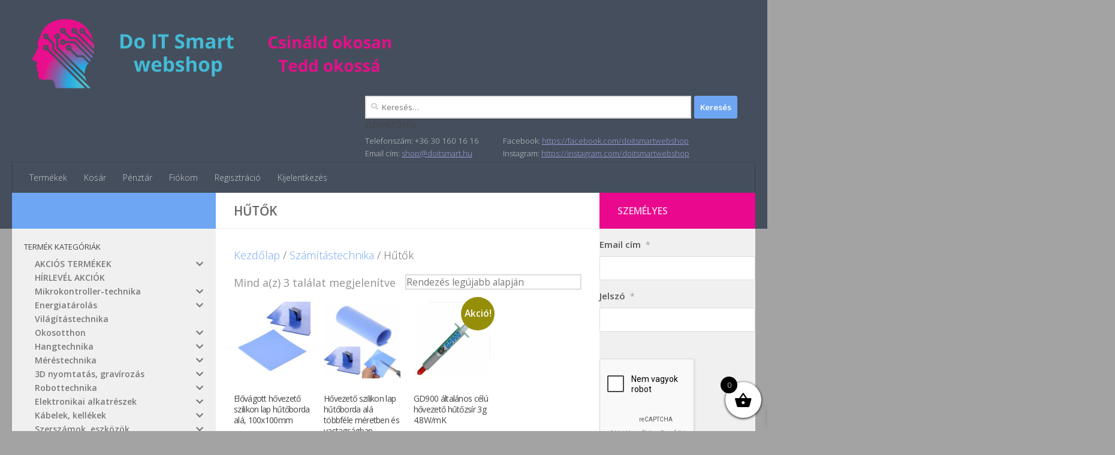

--- FILE ---
content_type: text/html; charset=UTF-8
request_url: https://www.doitsmart.hu/index.php/termekkategoria/szamitastechnika/hutok/
body_size: 27060
content:
<!DOCTYPE html>
<html class="no-js" lang="hu">
<head>
  <meta charset="UTF-8">
  <meta name="viewport" content="width=device-width, initial-scale=1.0">
  <link rel="profile" href="https://gmpg.org/xfn/11" />
  <link rel="pingback" href="https://www.doitsmart.hu/xmlrpc.php">

  <title>Hűtők &#8211; Do IT Smart Webshop</title>
<meta name='robots' content='max-image-preview:large' />
<script>document.documentElement.className = document.documentElement.className.replace("no-js","js");</script>
<!-- Google tag (gtag.js) consent mode dataLayer added by Site Kit -->
<script id="google_gtagjs-js-consent-mode-data-layer">
window.dataLayer = window.dataLayer || [];function gtag(){dataLayer.push(arguments);}
gtag('consent', 'default', {"ad_personalization":"denied","ad_storage":"denied","ad_user_data":"denied","analytics_storage":"denied","functionality_storage":"denied","security_storage":"denied","personalization_storage":"denied","region":["AT","BE","BG","CH","CY","CZ","DE","DK","EE","ES","FI","FR","GB","GR","HR","HU","IE","IS","IT","LI","LT","LU","LV","MT","NL","NO","PL","PT","RO","SE","SI","SK"],"wait_for_update":500});
window._googlesitekitConsentCategoryMap = {"statistics":["analytics_storage"],"marketing":["ad_storage","ad_user_data","ad_personalization"],"functional":["functionality_storage","security_storage"],"preferences":["personalization_storage"]};
window._googlesitekitConsents = {"ad_personalization":"denied","ad_storage":"denied","ad_user_data":"denied","analytics_storage":"denied","functionality_storage":"denied","security_storage":"denied","personalization_storage":"denied","region":["AT","BE","BG","CH","CY","CZ","DE","DK","EE","ES","FI","FR","GB","GR","HR","HU","IE","IS","IT","LI","LT","LU","LV","MT","NL","NO","PL","PT","RO","SE","SI","SK"],"wait_for_update":500};
</script>
<!-- End Google tag (gtag.js) consent mode dataLayer added by Site Kit -->
<link rel='dns-prefetch' href='//www.googletagmanager.com' />
<link rel='dns-prefetch' href='//use.fontawesome.com' />
<link id="hu-user-gfont" href="//fonts.googleapis.com/css?family=Open+Sans:400,400italic,300italic,300,600&subset=latin,latin-ext" rel="stylesheet" type="text/css"><style id='wp-img-auto-sizes-contain-inline-css'>
img:is([sizes=auto i],[sizes^="auto," i]){contain-intrinsic-size:3000px 1500px}
/*# sourceURL=wp-img-auto-sizes-contain-inline-css */
</style>
<link rel='stylesheet' id='vp-woo-pont-picker-block-css' href='https://www.doitsmart.hu/wp-content/plugins/hungarian-pickup-points-for-woocommerce/build/style-pont-picker-block.css?ver=4.0.4' media='all' />
<link rel='stylesheet' id='xoo-aff-style-css' href='https://www.doitsmart.hu/wp-content/plugins/waitlist-woocommerce/xoo-form-fields-fw/assets/css/xoo-aff-style.css?ver=2.0.6' media='all' />
<style id='xoo-aff-style-inline-css'>

.xoo-aff-input-group .xoo-aff-input-icon{
	background-color:  #eee;
	color:  #555;
	max-width: 40px;
	min-width: 40px;
	border-color:  #ccc;
	border-width: 1px;
	font-size: 14px;
}
.xoo-aff-group{
	margin-bottom: 30px;
}

.xoo-aff-group input[type="text"], .xoo-aff-group input[type="password"], .xoo-aff-group input[type="email"], .xoo-aff-group input[type="number"], .xoo-aff-group select, .xoo-aff-group select + .select2, .xoo-aff-group input[type="tel"], .xoo-aff-group input[type="file"]{
	background-color: #fff;
	color: #777;
	border-width: 1px;
	border-color: #cccccc;
	height: 50px;
}


.xoo-aff-group input[type="file"]{
	line-height: calc(50px - 13px);
}



.xoo-aff-group input[type="text"]::placeholder, .xoo-aff-group input[type="password"]::placeholder, .xoo-aff-group input[type="email"]::placeholder, .xoo-aff-group input[type="number"]::placeholder, .xoo-aff-group select::placeholder, .xoo-aff-group input[type="tel"]::placeholder, .xoo-aff-group .select2-selection__rendered, .xoo-aff-group .select2-container--default .select2-selection--single .select2-selection__rendered, .xoo-aff-group input[type="file"]::placeholder, .xoo-aff-group input::file-selector-button{
	color: #777;
}

.xoo-aff-group input[type="text"]:focus, .xoo-aff-group input[type="password"]:focus, .xoo-aff-group input[type="email"]:focus, .xoo-aff-group input[type="number"]:focus, .xoo-aff-group select:focus, .xoo-aff-group select + .select2:focus, .xoo-aff-group input[type="tel"]:focus, .xoo-aff-group input[type="file"]:focus{
	background-color: #ededed;
	color: #000;
}

[placeholder]:focus::-webkit-input-placeholder{
	color: #000!important;
}


.xoo-aff-input-icon + input[type="text"], .xoo-aff-input-icon + input[type="password"], .xoo-aff-input-icon + input[type="email"], .xoo-aff-input-icon + input[type="number"], .xoo-aff-input-icon + select, .xoo-aff-input-icon + select + .select2,  .xoo-aff-input-icon + input[type="tel"], .xoo-aff-input-icon + input[type="file"]{
	border-bottom-left-radius: 0;
	border-top-left-radius: 0;
}


/*# sourceURL=xoo-aff-style-inline-css */
</style>
<link rel='stylesheet' id='xoo-aff-font-awesome5-css' href='https://www.doitsmart.hu/wp-content/plugins/waitlist-woocommerce/xoo-form-fields-fw/lib/fontawesome5/css/all.min.css?ver=6.9' media='all' />
<style id='wp-emoji-styles-inline-css'>

	img.wp-smiley, img.emoji {
		display: inline !important;
		border: none !important;
		box-shadow: none !important;
		height: 1em !important;
		width: 1em !important;
		margin: 0 0.07em !important;
		vertical-align: -0.1em !important;
		background: none !important;
		padding: 0 !important;
	}
/*# sourceURL=wp-emoji-styles-inline-css */
</style>
<style id='wp-block-library-inline-css'>
:root{--wp-block-synced-color:#7a00df;--wp-block-synced-color--rgb:122,0,223;--wp-bound-block-color:var(--wp-block-synced-color);--wp-editor-canvas-background:#ddd;--wp-admin-theme-color:#007cba;--wp-admin-theme-color--rgb:0,124,186;--wp-admin-theme-color-darker-10:#006ba1;--wp-admin-theme-color-darker-10--rgb:0,107,160.5;--wp-admin-theme-color-darker-20:#005a87;--wp-admin-theme-color-darker-20--rgb:0,90,135;--wp-admin-border-width-focus:2px}@media (min-resolution:192dpi){:root{--wp-admin-border-width-focus:1.5px}}.wp-element-button{cursor:pointer}:root .has-very-light-gray-background-color{background-color:#eee}:root .has-very-dark-gray-background-color{background-color:#313131}:root .has-very-light-gray-color{color:#eee}:root .has-very-dark-gray-color{color:#313131}:root .has-vivid-green-cyan-to-vivid-cyan-blue-gradient-background{background:linear-gradient(135deg,#00d084,#0693e3)}:root .has-purple-crush-gradient-background{background:linear-gradient(135deg,#34e2e4,#4721fb 50%,#ab1dfe)}:root .has-hazy-dawn-gradient-background{background:linear-gradient(135deg,#faaca8,#dad0ec)}:root .has-subdued-olive-gradient-background{background:linear-gradient(135deg,#fafae1,#67a671)}:root .has-atomic-cream-gradient-background{background:linear-gradient(135deg,#fdd79a,#004a59)}:root .has-nightshade-gradient-background{background:linear-gradient(135deg,#330968,#31cdcf)}:root .has-midnight-gradient-background{background:linear-gradient(135deg,#020381,#2874fc)}:root{--wp--preset--font-size--normal:16px;--wp--preset--font-size--huge:42px}.has-regular-font-size{font-size:1em}.has-larger-font-size{font-size:2.625em}.has-normal-font-size{font-size:var(--wp--preset--font-size--normal)}.has-huge-font-size{font-size:var(--wp--preset--font-size--huge)}.has-text-align-center{text-align:center}.has-text-align-left{text-align:left}.has-text-align-right{text-align:right}.has-fit-text{white-space:nowrap!important}#end-resizable-editor-section{display:none}.aligncenter{clear:both}.items-justified-left{justify-content:flex-start}.items-justified-center{justify-content:center}.items-justified-right{justify-content:flex-end}.items-justified-space-between{justify-content:space-between}.screen-reader-text{border:0;clip-path:inset(50%);height:1px;margin:-1px;overflow:hidden;padding:0;position:absolute;width:1px;word-wrap:normal!important}.screen-reader-text:focus{background-color:#ddd;clip-path:none;color:#444;display:block;font-size:1em;height:auto;left:5px;line-height:normal;padding:15px 23px 14px;text-decoration:none;top:5px;width:auto;z-index:100000}html :where(.has-border-color){border-style:solid}html :where([style*=border-top-color]){border-top-style:solid}html :where([style*=border-right-color]){border-right-style:solid}html :where([style*=border-bottom-color]){border-bottom-style:solid}html :where([style*=border-left-color]){border-left-style:solid}html :where([style*=border-width]){border-style:solid}html :where([style*=border-top-width]){border-top-style:solid}html :where([style*=border-right-width]){border-right-style:solid}html :where([style*=border-bottom-width]){border-bottom-style:solid}html :where([style*=border-left-width]){border-left-style:solid}html :where(img[class*=wp-image-]){height:auto;max-width:100%}:where(figure){margin:0 0 1em}html :where(.is-position-sticky){--wp-admin--admin-bar--position-offset:var(--wp-admin--admin-bar--height,0px)}@media screen and (max-width:600px){html :where(.is-position-sticky){--wp-admin--admin-bar--position-offset:0px}}

/*# sourceURL=wp-block-library-inline-css */
</style><style id='wp-block-code-inline-css'>
.wp-block-code{box-sizing:border-box}.wp-block-code code{
  /*!rtl:begin:ignore*/direction:ltr;display:block;font-family:inherit;overflow-wrap:break-word;text-align:initial;white-space:pre-wrap
  /*!rtl:end:ignore*/}
/*# sourceURL=https://www.doitsmart.hu/wp-includes/blocks/code/style.min.css */
</style>
<link rel='stylesheet' id='wc-blocks-style-css' href='https://www.doitsmart.hu/wp-content/plugins/woocommerce/assets/client/blocks/wc-blocks.css?ver=wc-10.4.3' media='all' />
<style id='global-styles-inline-css'>
:root{--wp--preset--aspect-ratio--square: 1;--wp--preset--aspect-ratio--4-3: 4/3;--wp--preset--aspect-ratio--3-4: 3/4;--wp--preset--aspect-ratio--3-2: 3/2;--wp--preset--aspect-ratio--2-3: 2/3;--wp--preset--aspect-ratio--16-9: 16/9;--wp--preset--aspect-ratio--9-16: 9/16;--wp--preset--color--black: #000000;--wp--preset--color--cyan-bluish-gray: #abb8c3;--wp--preset--color--white: #ffffff;--wp--preset--color--pale-pink: #f78da7;--wp--preset--color--vivid-red: #cf2e2e;--wp--preset--color--luminous-vivid-orange: #ff6900;--wp--preset--color--luminous-vivid-amber: #fcb900;--wp--preset--color--light-green-cyan: #7bdcb5;--wp--preset--color--vivid-green-cyan: #00d084;--wp--preset--color--pale-cyan-blue: #8ed1fc;--wp--preset--color--vivid-cyan-blue: #0693e3;--wp--preset--color--vivid-purple: #9b51e0;--wp--preset--gradient--vivid-cyan-blue-to-vivid-purple: linear-gradient(135deg,rgb(6,147,227) 0%,rgb(155,81,224) 100%);--wp--preset--gradient--light-green-cyan-to-vivid-green-cyan: linear-gradient(135deg,rgb(122,220,180) 0%,rgb(0,208,130) 100%);--wp--preset--gradient--luminous-vivid-amber-to-luminous-vivid-orange: linear-gradient(135deg,rgb(252,185,0) 0%,rgb(255,105,0) 100%);--wp--preset--gradient--luminous-vivid-orange-to-vivid-red: linear-gradient(135deg,rgb(255,105,0) 0%,rgb(207,46,46) 100%);--wp--preset--gradient--very-light-gray-to-cyan-bluish-gray: linear-gradient(135deg,rgb(238,238,238) 0%,rgb(169,184,195) 100%);--wp--preset--gradient--cool-to-warm-spectrum: linear-gradient(135deg,rgb(74,234,220) 0%,rgb(151,120,209) 20%,rgb(207,42,186) 40%,rgb(238,44,130) 60%,rgb(251,105,98) 80%,rgb(254,248,76) 100%);--wp--preset--gradient--blush-light-purple: linear-gradient(135deg,rgb(255,206,236) 0%,rgb(152,150,240) 100%);--wp--preset--gradient--blush-bordeaux: linear-gradient(135deg,rgb(254,205,165) 0%,rgb(254,45,45) 50%,rgb(107,0,62) 100%);--wp--preset--gradient--luminous-dusk: linear-gradient(135deg,rgb(255,203,112) 0%,rgb(199,81,192) 50%,rgb(65,88,208) 100%);--wp--preset--gradient--pale-ocean: linear-gradient(135deg,rgb(255,245,203) 0%,rgb(182,227,212) 50%,rgb(51,167,181) 100%);--wp--preset--gradient--electric-grass: linear-gradient(135deg,rgb(202,248,128) 0%,rgb(113,206,126) 100%);--wp--preset--gradient--midnight: linear-gradient(135deg,rgb(2,3,129) 0%,rgb(40,116,252) 100%);--wp--preset--font-size--small: 13px;--wp--preset--font-size--medium: 20px;--wp--preset--font-size--large: 36px;--wp--preset--font-size--x-large: 42px;--wp--preset--spacing--20: 0.44rem;--wp--preset--spacing--30: 0.67rem;--wp--preset--spacing--40: 1rem;--wp--preset--spacing--50: 1.5rem;--wp--preset--spacing--60: 2.25rem;--wp--preset--spacing--70: 3.38rem;--wp--preset--spacing--80: 5.06rem;--wp--preset--shadow--natural: 6px 6px 9px rgba(0, 0, 0, 0.2);--wp--preset--shadow--deep: 12px 12px 50px rgba(0, 0, 0, 0.4);--wp--preset--shadow--sharp: 6px 6px 0px rgba(0, 0, 0, 0.2);--wp--preset--shadow--outlined: 6px 6px 0px -3px rgb(255, 255, 255), 6px 6px rgb(0, 0, 0);--wp--preset--shadow--crisp: 6px 6px 0px rgb(0, 0, 0);}:where(.is-layout-flex){gap: 0.5em;}:where(.is-layout-grid){gap: 0.5em;}body .is-layout-flex{display: flex;}.is-layout-flex{flex-wrap: wrap;align-items: center;}.is-layout-flex > :is(*, div){margin: 0;}body .is-layout-grid{display: grid;}.is-layout-grid > :is(*, div){margin: 0;}:where(.wp-block-columns.is-layout-flex){gap: 2em;}:where(.wp-block-columns.is-layout-grid){gap: 2em;}:where(.wp-block-post-template.is-layout-flex){gap: 1.25em;}:where(.wp-block-post-template.is-layout-grid){gap: 1.25em;}.has-black-color{color: var(--wp--preset--color--black) !important;}.has-cyan-bluish-gray-color{color: var(--wp--preset--color--cyan-bluish-gray) !important;}.has-white-color{color: var(--wp--preset--color--white) !important;}.has-pale-pink-color{color: var(--wp--preset--color--pale-pink) !important;}.has-vivid-red-color{color: var(--wp--preset--color--vivid-red) !important;}.has-luminous-vivid-orange-color{color: var(--wp--preset--color--luminous-vivid-orange) !important;}.has-luminous-vivid-amber-color{color: var(--wp--preset--color--luminous-vivid-amber) !important;}.has-light-green-cyan-color{color: var(--wp--preset--color--light-green-cyan) !important;}.has-vivid-green-cyan-color{color: var(--wp--preset--color--vivid-green-cyan) !important;}.has-pale-cyan-blue-color{color: var(--wp--preset--color--pale-cyan-blue) !important;}.has-vivid-cyan-blue-color{color: var(--wp--preset--color--vivid-cyan-blue) !important;}.has-vivid-purple-color{color: var(--wp--preset--color--vivid-purple) !important;}.has-black-background-color{background-color: var(--wp--preset--color--black) !important;}.has-cyan-bluish-gray-background-color{background-color: var(--wp--preset--color--cyan-bluish-gray) !important;}.has-white-background-color{background-color: var(--wp--preset--color--white) !important;}.has-pale-pink-background-color{background-color: var(--wp--preset--color--pale-pink) !important;}.has-vivid-red-background-color{background-color: var(--wp--preset--color--vivid-red) !important;}.has-luminous-vivid-orange-background-color{background-color: var(--wp--preset--color--luminous-vivid-orange) !important;}.has-luminous-vivid-amber-background-color{background-color: var(--wp--preset--color--luminous-vivid-amber) !important;}.has-light-green-cyan-background-color{background-color: var(--wp--preset--color--light-green-cyan) !important;}.has-vivid-green-cyan-background-color{background-color: var(--wp--preset--color--vivid-green-cyan) !important;}.has-pale-cyan-blue-background-color{background-color: var(--wp--preset--color--pale-cyan-blue) !important;}.has-vivid-cyan-blue-background-color{background-color: var(--wp--preset--color--vivid-cyan-blue) !important;}.has-vivid-purple-background-color{background-color: var(--wp--preset--color--vivid-purple) !important;}.has-black-border-color{border-color: var(--wp--preset--color--black) !important;}.has-cyan-bluish-gray-border-color{border-color: var(--wp--preset--color--cyan-bluish-gray) !important;}.has-white-border-color{border-color: var(--wp--preset--color--white) !important;}.has-pale-pink-border-color{border-color: var(--wp--preset--color--pale-pink) !important;}.has-vivid-red-border-color{border-color: var(--wp--preset--color--vivid-red) !important;}.has-luminous-vivid-orange-border-color{border-color: var(--wp--preset--color--luminous-vivid-orange) !important;}.has-luminous-vivid-amber-border-color{border-color: var(--wp--preset--color--luminous-vivid-amber) !important;}.has-light-green-cyan-border-color{border-color: var(--wp--preset--color--light-green-cyan) !important;}.has-vivid-green-cyan-border-color{border-color: var(--wp--preset--color--vivid-green-cyan) !important;}.has-pale-cyan-blue-border-color{border-color: var(--wp--preset--color--pale-cyan-blue) !important;}.has-vivid-cyan-blue-border-color{border-color: var(--wp--preset--color--vivid-cyan-blue) !important;}.has-vivid-purple-border-color{border-color: var(--wp--preset--color--vivid-purple) !important;}.has-vivid-cyan-blue-to-vivid-purple-gradient-background{background: var(--wp--preset--gradient--vivid-cyan-blue-to-vivid-purple) !important;}.has-light-green-cyan-to-vivid-green-cyan-gradient-background{background: var(--wp--preset--gradient--light-green-cyan-to-vivid-green-cyan) !important;}.has-luminous-vivid-amber-to-luminous-vivid-orange-gradient-background{background: var(--wp--preset--gradient--luminous-vivid-amber-to-luminous-vivid-orange) !important;}.has-luminous-vivid-orange-to-vivid-red-gradient-background{background: var(--wp--preset--gradient--luminous-vivid-orange-to-vivid-red) !important;}.has-very-light-gray-to-cyan-bluish-gray-gradient-background{background: var(--wp--preset--gradient--very-light-gray-to-cyan-bluish-gray) !important;}.has-cool-to-warm-spectrum-gradient-background{background: var(--wp--preset--gradient--cool-to-warm-spectrum) !important;}.has-blush-light-purple-gradient-background{background: var(--wp--preset--gradient--blush-light-purple) !important;}.has-blush-bordeaux-gradient-background{background: var(--wp--preset--gradient--blush-bordeaux) !important;}.has-luminous-dusk-gradient-background{background: var(--wp--preset--gradient--luminous-dusk) !important;}.has-pale-ocean-gradient-background{background: var(--wp--preset--gradient--pale-ocean) !important;}.has-electric-grass-gradient-background{background: var(--wp--preset--gradient--electric-grass) !important;}.has-midnight-gradient-background{background: var(--wp--preset--gradient--midnight) !important;}.has-small-font-size{font-size: var(--wp--preset--font-size--small) !important;}.has-medium-font-size{font-size: var(--wp--preset--font-size--medium) !important;}.has-large-font-size{font-size: var(--wp--preset--font-size--large) !important;}.has-x-large-font-size{font-size: var(--wp--preset--font-size--x-large) !important;}
/*# sourceURL=global-styles-inline-css */
</style>

<style id='classic-theme-styles-inline-css'>
/*! This file is auto-generated */
.wp-block-button__link{color:#fff;background-color:#32373c;border-radius:9999px;box-shadow:none;text-decoration:none;padding:calc(.667em + 2px) calc(1.333em + 2px);font-size:1.125em}.wp-block-file__button{background:#32373c;color:#fff;text-decoration:none}
/*# sourceURL=/wp-includes/css/classic-themes.min.css */
</style>
<link rel='stylesheet' id='style-css' href='https://www.doitsmart.hu/wp-content/plugins/woo-sidebar-category-accordion/css/wcsca.css?ver=6.9' media='all' />
<link rel='stylesheet' id='fontawesome-css' href='https://use.fontawesome.com/releases/v5.6.3/css/all.css?ver=4.6.1' media='all' />
<link rel='stylesheet' id='woocommerce-layout-css' href='https://www.doitsmart.hu/wp-content/plugins/woocommerce/assets/css/woocommerce-layout.css?ver=10.4.3' media='all' />
<link rel='stylesheet' id='woocommerce-smallscreen-css' href='https://www.doitsmart.hu/wp-content/plugins/woocommerce/assets/css/woocommerce-smallscreen.css?ver=10.4.3' media='only screen and (max-width: 768px)' />
<link rel='stylesheet' id='woocommerce-general-css' href='https://www.doitsmart.hu/wp-content/plugins/woocommerce/assets/css/woocommerce.css?ver=10.4.3' media='all' />
<style id='woocommerce-inline-inline-css'>
.woocommerce form .form-row .required { visibility: visible; }
/*# sourceURL=woocommerce-inline-inline-css */
</style>
<link rel='stylesheet' id='xoo-wl-style-css' href='https://www.doitsmart.hu/wp-content/plugins/waitlist-woocommerce/assets/css/xoo-wl-style.css?ver=2.8.4' media='all' />
<style id='xoo-wl-style-inline-css'>

			button.xoo-wl-action-btn{
				background-color: #333;
				color: #fff;
				padding: 10px;
			}
			button.xoo-wl-submit-btn{
				max-width: 300px;
			}
			button.xoo-wl-open-form-btn{
				max-width: 300px;
			}
			.xoo-wl-inmodal{
				max-width: 800px;
				max-height: 600px;
			}
		
				.xoo-wl-modal:before {
				    content: '';
				    display: inline-block;
				    height: 100%;
				    vertical-align: middle;
				    margin-right: -0.25em;
				}
			
/*# sourceURL=xoo-wl-style-inline-css */
</style>
<link rel='stylesheet' id='xoo-wl-fonts-css' href='https://www.doitsmart.hu/wp-content/plugins/waitlist-woocommerce/assets/css/xoo-wl-fonts.css?ver=2.8.4' media='all' />
<link rel='stylesheet' id='xoo-wsc-fonts-css' href='https://www.doitsmart.hu/wp-content/plugins/side-cart-woocommerce/assets/css/xoo-wsc-fonts.css?ver=2.7.2' media='all' />
<link rel='stylesheet' id='xoo-wsc-style-css' href='https://www.doitsmart.hu/wp-content/plugins/side-cart-woocommerce/assets/css/xoo-wsc-style.css?ver=2.7.2' media='all' />
<style id='xoo-wsc-style-inline-css'>



 

.xoo-wsc-footer{
	background-color: #ffffff;
	color: #000000;
	padding: 10px 20px;
	box-shadow: 0 -5px 10px #0000001a;
}

.xoo-wsc-footer, .xoo-wsc-footer a, .xoo-wsc-footer .amount{
	font-size: 14px;
}

.xoo-wsc-btn .amount{
	color: #000000}

.xoo-wsc-btn:hover .amount{
	color: #000000;
}

.xoo-wsc-ft-buttons-cont{
	grid-template-columns: auto;
}

.xoo-wsc-basket{
	bottom: 12px;
	right: 0px;
	background-color: #ffffff;
	color: #000000;
	box-shadow: 0 1px 4px 0;
	border-radius: 50%;
	display: flex;
	width: 60px;
	height: 60px;
}


.xoo-wsc-bki{
	font-size: 30px}

.xoo-wsc-items-count{
	top: -9px;
	left: -8px;
}

.xoo-wsc-items-count, .xoo-wsch-items-count{
	background-color: #000000;
	color: #ffffff;
}

.xoo-wsc-container, .xoo-wsc-slider{
	max-width: 300px;
	right: -300px;
	top: 0;bottom: 0;
	bottom: 0;
	font-family: }


.xoo-wsc-cart-active .xoo-wsc-container, .xoo-wsc-slider-active .xoo-wsc-slider{
	right: 0;
}


.xoo-wsc-cart-active .xoo-wsc-basket{
	right: 300px;
}

.xoo-wsc-slider{
	right: -300px;
}

span.xoo-wsch-close {
    font-size: 16px;
}

	.xoo-wsch-top{
		justify-content: center;
	}
	span.xoo-wsch-close {
	    right: 10px;
	}

.xoo-wsch-text{
	font-size: 20px;
}

.xoo-wsc-header{
	color: #000000;
	background-color: #ffffff;
	border-bottom: 2px solid #eee;
	padding: 15px 15px;
}


.xoo-wsc-body{
	background-color: #ffffff;
}

.xoo-wsc-products:not(.xoo-wsc-pattern-card), .xoo-wsc-products:not(.xoo-wsc-pattern-card) span.amount, .xoo-wsc-products:not(.xoo-wsc-pattern-card) a{
	font-size: 12px;
	color: #000000;
}

.xoo-wsc-products:not(.xoo-wsc-pattern-card) .xoo-wsc-product{
	padding: 20px 15px;
	margin: 0;
	border-radius: 0px;
	box-shadow: 0 0;
	background-color: transparent;
}

.xoo-wsc-sum-col{
	justify-content: center;
}


/** Shortcode **/
.xoo-wsc-sc-count{
	background-color: #000000;
	color: #ffffff;
}

.xoo-wsc-sc-bki{
	font-size: 28px;
	color: #000000;
}
.xoo-wsc-sc-cont{
	color: #000000;
}


.xoo-wsc-product dl.variation {
	display: block;
}


.xoo-wsc-product-cont{
	padding: 10px 10px;
}

.xoo-wsc-products:not(.xoo-wsc-pattern-card) .xoo-wsc-img-col{
	width: 20%;
}

.xoo-wsc-pattern-card .xoo-wsc-img-col img{
	max-width: 100%;
	height: auto;
}

.xoo-wsc-products:not(.xoo-wsc-pattern-card) .xoo-wsc-sum-col{
	width: 80%;
}

.xoo-wsc-pattern-card .xoo-wsc-product-cont{
	width: 50% 
}

@media only screen and (max-width: 600px) {
	.xoo-wsc-pattern-card .xoo-wsc-product-cont  {
		width: 50%;
	}
}


.xoo-wsc-pattern-card .xoo-wsc-product{
	border: 0;
	box-shadow: 0px 10px 15px -12px #0000001a;
}


.xoo-wsc-sm-front{
	background-color: #eee;
}
.xoo-wsc-pattern-card, .xoo-wsc-sm-front{
	border-bottom-left-radius: 5px;
	border-bottom-right-radius: 5px;
}
.xoo-wsc-pattern-card, .xoo-wsc-img-col img, .xoo-wsc-img-col, .xoo-wsc-sm-back-cont{
	border-top-left-radius: 5px;
	border-top-right-radius: 5px;
}
.xoo-wsc-sm-back{
	background-color: #fff;
}
.xoo-wsc-pattern-card, .xoo-wsc-pattern-card a, .xoo-wsc-pattern-card .amount{
	font-size: 12px;
}

.xoo-wsc-sm-front, .xoo-wsc-sm-front a, .xoo-wsc-sm-front .amount{
	color: #000;
}

.xoo-wsc-sm-back, .xoo-wsc-sm-back a, .xoo-wsc-sm-back .amount{
	color: #000;
}


.magictime {
    animation-duration: 0.5s;
}



span.xoo-wsch-items-count{
	height: 20px;
	line-height: 20px;
	width: 20px;
}

span.xoo-wsch-icon{
	font-size: 30px
}

.xoo-wsc-smr-del{
	font-size: 12px
}a.added_to_cart {
    padding-left: 6px;
    font-weight: bold;
    text-decoration: underline;
}
/*# sourceURL=xoo-wsc-style-inline-css */
</style>
<link rel='stylesheet' id='hueman-main-style-css' href='https://www.doitsmart.hu/wp-content/themes/hueman/assets/front/css/main.min.css?ver=3.7.27' media='all' />
<style id='hueman-main-style-inline-css'>
body { font-family:'Open Sans', Arial, sans-serif;font-size:0.88rem }@media only screen and (min-width: 720px) {
        .nav > li { font-size:0.88rem; }
      }.container-inner { max-width: 1800px; }.sidebar .widget { padding-left: 20px; padding-right: 20px; padding-top: 20px; }::selection { background-color: #6fa6f3; }
::-moz-selection { background-color: #6fa6f3; }a,a>span.hu-external::after,.themeform label .required,#flexslider-featured .flex-direction-nav .flex-next:hover,#flexslider-featured .flex-direction-nav .flex-prev:hover,.post-hover:hover .post-title a,.post-title a:hover,.sidebar.s1 .post-nav li a:hover i,.content .post-nav li a:hover i,.post-related a:hover,.sidebar.s1 .widget_rss ul li a,#footer .widget_rss ul li a,.sidebar.s1 .widget_calendar a,#footer .widget_calendar a,.sidebar.s1 .alx-tab .tab-item-category a,.sidebar.s1 .alx-posts .post-item-category a,.sidebar.s1 .alx-tab li:hover .tab-item-title a,.sidebar.s1 .alx-tab li:hover .tab-item-comment a,.sidebar.s1 .alx-posts li:hover .post-item-title a,#footer .alx-tab .tab-item-category a,#footer .alx-posts .post-item-category a,#footer .alx-tab li:hover .tab-item-title a,#footer .alx-tab li:hover .tab-item-comment a,#footer .alx-posts li:hover .post-item-title a,.comment-tabs li.active a,.comment-awaiting-moderation,.child-menu a:hover,.child-menu .current_page_item > a,.wp-pagenavi a,.entry.woocommerce div.product .woocommerce-tabs ul.tabs li.active a{ color: #6fa6f3; }input[type="submit"],.themeform button[type="submit"],.sidebar.s1 .sidebar-top,.sidebar.s1 .sidebar-toggle,#flexslider-featured .flex-control-nav li a.flex-active,.post-tags a:hover,.sidebar.s1 .widget_calendar caption,#footer .widget_calendar caption,.author-bio .bio-avatar:after,.commentlist li.bypostauthor > .comment-body:after,.commentlist li.comment-author-admin > .comment-body:after,.themeform .woocommerce #respond input#submit.alt,.themeform .woocommerce a.button.alt,.themeform .woocommerce button.button.alt,.themeform .woocommerce input.button.alt{ background-color: #6fa6f3; }.post-format .format-container { border-color: #6fa6f3; }.sidebar.s1 .alx-tabs-nav li.active a,#footer .alx-tabs-nav li.active a,.comment-tabs li.active a,.wp-pagenavi a:hover,.wp-pagenavi a:active,.wp-pagenavi span.current,.entry.woocommerce div.product .woocommerce-tabs ul.tabs li.active a{ border-bottom-color: #6fa6f3!important; }.sidebar.s2 .post-nav li a:hover i,
.sidebar.s2 .widget_rss ul li a,
.sidebar.s2 .widget_calendar a,
.sidebar.s2 .alx-tab .tab-item-category a,
.sidebar.s2 .alx-posts .post-item-category a,
.sidebar.s2 .alx-tab li:hover .tab-item-title a,
.sidebar.s2 .alx-tab li:hover .tab-item-comment a,
.sidebar.s2 .alx-posts li:hover .post-item-title a { color: #ea088e; }
.sidebar.s2 .sidebar-top,.sidebar.s2 .sidebar-toggle,.post-comments,.jp-play-bar,.jp-volume-bar-value,.sidebar.s2 .widget_calendar caption,.themeform .woocommerce #respond input#submit,.themeform .woocommerce a.button,.themeform .woocommerce button.button,.themeform .woocommerce input.button{ background-color: #ea088e; }.sidebar.s2 .alx-tabs-nav li.active a { border-bottom-color: #ea088e; }
.post-comments::before { border-right-color: #ea088e; }
      .is-scrolled #header #nav-mobile { background-color: #454e5c; background-color: rgba(69,78,92,0.90) }.site-title a img { max-height: 120px; }body { background-color: #a3a3a3; }
/*# sourceURL=hueman-main-style-inline-css */
</style>
<link rel='stylesheet' id='um_modal-css' href='https://www.doitsmart.hu/wp-content/plugins/ultimate-member/assets/css/um-modal.min.css?ver=2.11.1' media='all' />
<link rel='stylesheet' id='um_ui-css' href='https://www.doitsmart.hu/wp-content/plugins/ultimate-member/assets/libs/jquery-ui/jquery-ui.min.css?ver=1.13.2' media='all' />
<link rel='stylesheet' id='um_tipsy-css' href='https://www.doitsmart.hu/wp-content/plugins/ultimate-member/assets/libs/tipsy/tipsy.min.css?ver=1.0.0a' media='all' />
<link rel='stylesheet' id='um_raty-css' href='https://www.doitsmart.hu/wp-content/plugins/ultimate-member/assets/libs/raty/um-raty.min.css?ver=2.6.0' media='all' />
<link rel='stylesheet' id='select2-css' href='https://www.doitsmart.hu/wp-content/plugins/ultimate-member/assets/libs/select2/select2.min.css?ver=4.0.13' media='all' />
<link rel='stylesheet' id='um_fileupload-css' href='https://www.doitsmart.hu/wp-content/plugins/ultimate-member/assets/css/um-fileupload.min.css?ver=2.11.1' media='all' />
<link rel='stylesheet' id='um_confirm-css' href='https://www.doitsmart.hu/wp-content/plugins/ultimate-member/assets/libs/um-confirm/um-confirm.min.css?ver=1.0' media='all' />
<link rel='stylesheet' id='um_datetime-css' href='https://www.doitsmart.hu/wp-content/plugins/ultimate-member/assets/libs/pickadate/default.min.css?ver=3.6.2' media='all' />
<link rel='stylesheet' id='um_datetime_date-css' href='https://www.doitsmart.hu/wp-content/plugins/ultimate-member/assets/libs/pickadate/default.date.min.css?ver=3.6.2' media='all' />
<link rel='stylesheet' id='um_datetime_time-css' href='https://www.doitsmart.hu/wp-content/plugins/ultimate-member/assets/libs/pickadate/default.time.min.css?ver=3.6.2' media='all' />
<link rel='stylesheet' id='um_fonticons_ii-css' href='https://www.doitsmart.hu/wp-content/plugins/ultimate-member/assets/libs/legacy/fonticons/fonticons-ii.min.css?ver=2.11.1' media='all' />
<link rel='stylesheet' id='um_fonticons_fa-css' href='https://www.doitsmart.hu/wp-content/plugins/ultimate-member/assets/libs/legacy/fonticons/fonticons-fa.min.css?ver=2.11.1' media='all' />
<link rel='stylesheet' id='um_fontawesome-css' href='https://www.doitsmart.hu/wp-content/plugins/ultimate-member/assets/css/um-fontawesome.min.css?ver=6.5.2' media='all' />
<link rel='stylesheet' id='um_common-css' href='https://www.doitsmart.hu/wp-content/plugins/ultimate-member/assets/css/common.min.css?ver=2.11.1' media='all' />
<link rel='stylesheet' id='um_responsive-css' href='https://www.doitsmart.hu/wp-content/plugins/ultimate-member/assets/css/um-responsive.min.css?ver=2.11.1' media='all' />
<link rel='stylesheet' id='um_styles-css' href='https://www.doitsmart.hu/wp-content/plugins/ultimate-member/assets/css/um-styles.min.css?ver=2.11.1' media='all' />
<link rel='stylesheet' id='um_crop-css' href='https://www.doitsmart.hu/wp-content/plugins/ultimate-member/assets/libs/cropper/cropper.min.css?ver=1.6.1' media='all' />
<link rel='stylesheet' id='um_profile-css' href='https://www.doitsmart.hu/wp-content/plugins/ultimate-member/assets/css/um-profile.min.css?ver=2.11.1' media='all' />
<link rel='stylesheet' id='um_account-css' href='https://www.doitsmart.hu/wp-content/plugins/ultimate-member/assets/css/um-account.min.css?ver=2.11.1' media='all' />
<link rel='stylesheet' id='um_misc-css' href='https://www.doitsmart.hu/wp-content/plugins/ultimate-member/assets/css/um-misc.min.css?ver=2.11.1' media='all' />
<link rel='stylesheet' id='um_default_css-css' href='https://www.doitsmart.hu/wp-content/plugins/ultimate-member/assets/css/um-old-default.min.css?ver=2.11.1' media='all' />
<script src="https://www.doitsmart.hu/wp-includes/js/jquery/jquery.min.js?ver=3.7.1" id="jquery-core-js"></script>
<script src="https://www.doitsmart.hu/wp-includes/js/jquery/jquery-migrate.min.js?ver=3.4.1" id="jquery-migrate-js"></script>
<script id="xoo-aff-js-js-extra">
var xoo_aff_localize = {"adminurl":"https://www.doitsmart.hu/wp-admin/admin-ajax.php","password_strength":{"min_password_strength":3,"i18n_password_error":"Please enter a stronger password.","i18n_password_hint":"A biztons\u00e1god miatt haszn\u00e1lj min\u00e9l er\u0151sebb jelsz\u00f3t!"}};
//# sourceURL=xoo-aff-js-js-extra
</script>
<script src="https://www.doitsmart.hu/wp-content/plugins/waitlist-woocommerce/xoo-form-fields-fw/assets/js/xoo-aff-js.js?ver=2.0.6" id="xoo-aff-js-js" defer data-wp-strategy="defer"></script>
<script src="https://www.doitsmart.hu/wp-content/plugins/woocommerce/assets/js/jquery-blockui/jquery.blockUI.min.js?ver=2.7.0-wc.10.4.3" id="wc-jquery-blockui-js" data-wp-strategy="defer"></script>
<script id="wc-add-to-cart-js-extra">
var wc_add_to_cart_params = {"ajax_url":"/wp-admin/admin-ajax.php","wc_ajax_url":"/?wc-ajax=%%endpoint%%","i18n_view_cart":"Kos\u00e1r","cart_url":"https://www.doitsmart.hu/index.php/kosar/","is_cart":"","cart_redirect_after_add":"no"};
//# sourceURL=wc-add-to-cart-js-extra
</script>
<script src="https://www.doitsmart.hu/wp-content/plugins/woocommerce/assets/js/frontend/add-to-cart.min.js?ver=10.4.3" id="wc-add-to-cart-js" defer data-wp-strategy="defer"></script>
<script src="https://www.doitsmart.hu/wp-content/plugins/woocommerce/assets/js/js-cookie/js.cookie.min.js?ver=2.1.4-wc.10.4.3" id="wc-js-cookie-js" data-wp-strategy="defer"></script>
<script src="https://www.doitsmart.hu/wp-content/themes/hueman/assets/front/js/libs/mobile-detect.min.js?ver=3.7.27" id="mobile-detect-js" defer></script>

<!-- Google tag (gtag.js) snippet added by Site Kit -->
<!-- Google Analytics snippet added by Site Kit -->
<!-- Google Ads snippet added by Site Kit -->
<script src="https://www.googletagmanager.com/gtag/js?id=GT-NF76WGR" id="google_gtagjs-js" async></script>
<script id="google_gtagjs-js-after">
window.dataLayer = window.dataLayer || [];function gtag(){dataLayer.push(arguments);}
gtag("set","linker",{"domains":["www.doitsmart.hu"]});
gtag("js", new Date());
gtag("set", "developer_id.dZTNiMT", true);
gtag("config", "GT-NF76WGR");
gtag("config", "AW-16798362826");
 window._googlesitekit = window._googlesitekit || {}; window._googlesitekit.throttledEvents = []; window._googlesitekit.gtagEvent = (name, data) => { var key = JSON.stringify( { name, data } ); if ( !! window._googlesitekit.throttledEvents[ key ] ) { return; } window._googlesitekit.throttledEvents[ key ] = true; setTimeout( () => { delete window._googlesitekit.throttledEvents[ key ]; }, 5 ); gtag( "event", name, { ...data, event_source: "site-kit" } ); }; 
//# sourceURL=google_gtagjs-js-after
</script>
<script src="https://www.doitsmart.hu/wp-content/plugins/ultimate-member/assets/js/um-gdpr.min.js?ver=2.11.1" id="um-gdpr-js"></script>
<link rel="https://api.w.org/" href="https://www.doitsmart.hu/index.php/wp-json/" /><link rel="alternate" title="JSON" type="application/json" href="https://www.doitsmart.hu/index.php/wp-json/wp/v2/product_cat/171" /><link rel="EditURI" type="application/rsd+xml" title="RSD" href="https://www.doitsmart.hu/xmlrpc.php?rsd" />
<meta name="generator" content="WordPress 6.9" />
<meta name="generator" content="WooCommerce 10.4.3" />
<meta name="generator" content="Site Kit by Google 1.170.0" />    <script>
        var wcscaOpenIcon = 'fas fa-chevron-up';
        var wcscaClosedIcon = 'fas fa-chevron-down';
    </script>
    <style>
        .wcsca-icon { font-size: 1em; }
            .widget_product_categories ul li { 
        padding-top: 1px !important;
        padding-bottom: 1px !important;
    }
    
        </style>
<!-- Google site verification - Google for WooCommerce -->
<meta name="google-site-verification" content="TtivIG-4FcZRyxEaQTktnqx3Tw2EpeKpC7Qx3_rkoFw" />
    <link rel="preload" as="font" type="font/woff2" href="https://www.doitsmart.hu/wp-content/themes/hueman/assets/front/webfonts/fa-brands-400.woff2?v=5.15.2" crossorigin="anonymous"/>
    <link rel="preload" as="font" type="font/woff2" href="https://www.doitsmart.hu/wp-content/themes/hueman/assets/front/webfonts/fa-regular-400.woff2?v=5.15.2" crossorigin="anonymous"/>
    <link rel="preload" as="font" type="font/woff2" href="https://www.doitsmart.hu/wp-content/themes/hueman/assets/front/webfonts/fa-solid-900.woff2?v=5.15.2" crossorigin="anonymous"/>
  <!--[if lt IE 9]>
<script src="https://www.doitsmart.hu/wp-content/themes/hueman/assets/front/js/ie/html5shiv-printshiv.min.js"></script>
<script src="https://www.doitsmart.hu/wp-content/themes/hueman/assets/front/js/ie/selectivizr.js"></script>
<![endif]-->
	<noscript><style>.woocommerce-product-gallery{ opacity: 1 !important; }</style></noscript>
	<meta name="google-site-verification" content="qhYyevDKd91FPvqg39oW6GYZRrUhqL8T7iT8M26JL9Y">
<!-- Google Tag Manager snippet added by Site Kit -->
<script>
			( function( w, d, s, l, i ) {
				w[l] = w[l] || [];
				w[l].push( {'gtm.start': new Date().getTime(), event: 'gtm.js'} );
				var f = d.getElementsByTagName( s )[0],
					j = d.createElement( s ), dl = l != 'dataLayer' ? '&l=' + l : '';
				j.async = true;
				j.src = 'https://www.googletagmanager.com/gtm.js?id=' + i + dl;
				f.parentNode.insertBefore( j, f );
			} )( window, document, 'script', 'dataLayer', 'GTM-5P6RNQQD' );
			
</script>

<!-- End Google Tag Manager snippet added by Site Kit -->
<link rel="icon" href="https://www.doitsmart.hu/wp-content/uploads/2020/10/cropped-logo2-32x32.png" sizes="32x32" />
<link rel="icon" href="https://www.doitsmart.hu/wp-content/uploads/2020/10/cropped-logo2-192x192.png" sizes="192x192" />
<link rel="apple-touch-icon" href="https://www.doitsmart.hu/wp-content/uploads/2020/10/cropped-logo2-180x180.png" />
<meta name="msapplication-TileImage" content="https://www.doitsmart.hu/wp-content/uploads/2020/10/cropped-logo2-270x270.png" />
		<style id="wp-custom-css">
			h2.woocommerce-loop-product__title {
    font-size: 14px!important;
}

h1.product_title {
	font-size: 22px!important;
	font-weight: 600!important;
}

.woocommerce-loop-product__title{ height: 60px; width=250px; white-space: wrap;  overflow: hidden;   text-overflow: ellipsis}

#header .hu-pad{padding-top: 20px; padding-bottom: 5px;}

button.xoo-wl-btn-popup {
	font-size: 16px!important;
}

button.xoo-wl-open-form-btn {
    max-width: 162px;
	  margin-top: 6px!important;
	  background-color: rgb(111,166,243)!important;
}

button.xoo-wl-action-btn {
	  background-color: rgb(111,166,243)!important;
}

.widget_product_categories {
	font-size: 14px;
	font-weight: 600;
}

p {
	color:rgb(145,145,145);
	font-weight: 400;
}

.woocommerce-product-attributes-item {
	display: none;
}

.variations select {
	appearance: auto;
}

		</style>
		<script>
    // Create BP element on the window
    window["bp"] = window["bp"] || function () {
        (window["bp"].q = window["bp"].q || []).push(arguments);
    };
    window["bp"].l = 1 * new Date();
    // Insert a script tag on the top of the head to load bp.js
    scriptElement = document.createElement("script");
    firstScript = document.getElementsByTagName("script")[0];
    scriptElement.async = true;
    scriptElement.src = 'https://pixel.barion.com/bp.js';
    firstScript.parentNode.insertBefore(scriptElement, firstScript);
    window['barion_pixel_id'] = 'BP-ML2aPPrrmu-92';            
    // Send init event
    bp('init', 'addBarionPixelId', window['barion_pixel_id']);
</script>
<noscript>
    <img height="1" width="1" style="display:none" alt="Barion Pixel" src="https://pixel.barion.com/a.gif?ba_pixel_id='BP-ML2aPPrrmu-92'&ev=contentView&noscript=1">
</noscript>
		<!-- Global site tag (gtag.js) - Google Ads: AW-16798362826 - Google for WooCommerce -->
		<script async src="https://www.googletagmanager.com/gtag/js?id=AW-16798362826"></script>
		<script>
			window.dataLayer = window.dataLayer || [];
			function gtag() { dataLayer.push(arguments); }
			gtag( 'consent', 'default', {
				analytics_storage: 'denied',
				ad_storage: 'denied',
				ad_user_data: 'denied',
				ad_personalization: 'denied',
				region: ['AT', 'BE', 'BG', 'HR', 'CY', 'CZ', 'DK', 'EE', 'FI', 'FR', 'DE', 'GR', 'HU', 'IS', 'IE', 'IT', 'LV', 'LI', 'LT', 'LU', 'MT', 'NL', 'NO', 'PL', 'PT', 'RO', 'SK', 'SI', 'ES', 'SE', 'GB', 'CH'],
				wait_for_update: 500,
			} );
			gtag('js', new Date());
			gtag('set', 'developer_id.dOGY3NW', true);
			gtag("config", "AW-16798362826", { "groups": "GLA", "send_page_view": false });		</script>

		<link rel='stylesheet' id='um-recaptcha-css' href='https://www.doitsmart.hu/wp-content/plugins/um-recaptcha/assets/css/um-recaptcha.min.css?ver=2.3.8' media='all' />
<link rel='stylesheet' id='um-login-widget-css' href='https://www.doitsmart.hu/wp-content/plugins/login-widget-for-ultimate-member//build/style-index.css?ver=1.1.3' media='all' />
</head>

<body class="archive tax-product_cat term-hutok term-171 wp-custom-logo wp-embed-responsive wp-theme-hueman theme-hueman woocommerce woocommerce-page woocommerce-no-js col-3cm full-width header-desktop-sticky header-mobile-sticky hu-fa-not-loaded hueman-3-7-27 chrome">
		<!-- Google Tag Manager (noscript) snippet added by Site Kit -->
		<noscript>
			<iframe src="https://www.googletagmanager.com/ns.html?id=GTM-5P6RNQQD" height="0" width="0" style="display:none;visibility:hidden"></iframe>
		</noscript>
		<!-- End Google Tag Manager (noscript) snippet added by Site Kit -->
		<script>
gtag("event", "page_view", {send_to: "GLA"});
</script>
<div id="wrapper">
  <a class="screen-reader-text skip-link" href="#content">Skip to content</a>
  
  <header id="header" class="specific-mobile-menu-on one-mobile-menu mobile_menu header-ads-desktop  topbar-transparent no-header-img">
        <nav class="nav-container group mobile-menu mobile-sticky " id="nav-mobile" data-menu-id="header-1">
  <div class="mobile-title-logo-in-header"><p class="site-title">                  <a class="custom-logo-link" href="https://www.doitsmart.hu/" rel="home" title="Do IT Smart Webshop | Home page"><img src="https://www.doitsmart.hu/wp-content/uploads/2020/11/cropped-head300.png" alt="Do IT Smart Webshop" width="1520" height="300"/></a>                </p></div>
        
                    <!-- <div class="ham__navbar-toggler collapsed" aria-expanded="false">
          <div class="ham__navbar-span-wrapper">
            <span class="ham-toggler-menu__span"></span>
          </div>
        </div> -->
        <button class="ham__navbar-toggler-two collapsed" title="Menu" aria-expanded="false">
          <span class="ham__navbar-span-wrapper">
            <span class="line line-1"></span>
            <span class="line line-2"></span>
            <span class="line line-3"></span>
          </span>
        </button>
            
      <div class="nav-text"></div>
      <div class="nav-wrap container">
                  <ul class="nav container-inner group mobile-search">
                            <li>
                  <form role="search" method="get" class="search-form" action="https://www.doitsmart.hu/">
				<label>
					<span class="screen-reader-text">Keresés:</span>
					<input type="search" class="search-field" placeholder="Keresés&hellip;" value="" name="s" />
				</label>
				<input type="submit" class="search-submit" value="Keresés" />
			</form>                </li>
                      </ul>
                <ul id="menu-mobile-menu" class="nav container-inner group"><li id="menu-item-3782" class="menu-item menu-item-type-post_type menu-item-object-page menu-item-3782"><a href="https://www.doitsmart.hu/index.php/kosar/">Kosár</a></li>
<li id="menu-item-14418" class="menu-item menu-item-type-custom menu-item-object-custom menu-item-14418"><a href="https://www.doitsmart.hu/index.php/uzlet">Üzlet</a></li>
<li id="menu-item-3783" class="menu-item menu-item-type-post_type menu-item-object-page menu-item-3783"><a href="https://www.doitsmart.hu/index.php/penztar/">Pénztár</a></li>
<li id="menu-item-3784" class="menu-item menu-item-type-post_type menu-item-object-page menu-item-3784"><a href="https://www.doitsmart.hu/index.php/login/">Login</a></li>
<li id="menu-item-3785" class="menu-item menu-item-type-taxonomy menu-item-object-product_cat menu-item-3785"><a href="https://www.doitsmart.hu/index.php/termekkategoria/merestechnika/">Méréstechnika</a></li>
<li id="menu-item-3786" class="menu-item menu-item-type-taxonomy menu-item-object-product_cat menu-item-3786"><a href="https://www.doitsmart.hu/index.php/termekkategoria/mikrokontrolleres-fejlesztes/">Mikrokontroller-technika</a></li>
<li id="menu-item-3787" class="menu-item menu-item-type-taxonomy menu-item-object-product_cat menu-item-3787"><a href="https://www.doitsmart.hu/index.php/termekkategoria/alkatreszek/">Elektronikai alkatrészek</a></li>
<li id="menu-item-3791" class="menu-item menu-item-type-taxonomy menu-item-object-product_cat menu-item-3791"><a href="https://www.doitsmart.hu/index.php/termekkategoria/3d-nyomtatas/">3D nyomtatás, gravírozás</a></li>
<li id="menu-item-3788" class="menu-item menu-item-type-taxonomy menu-item-object-product_cat menu-item-3788"><a href="https://www.doitsmart.hu/index.php/termekkategoria/vilagitastechnika/">Világítástechnika</a></li>
<li id="menu-item-3789" class="menu-item menu-item-type-taxonomy menu-item-object-product_cat menu-item-3789"><a href="https://www.doitsmart.hu/index.php/termekkategoria/hangtechnika/">Hangtechnika</a></li>
<li id="menu-item-3790" class="menu-item menu-item-type-taxonomy menu-item-object-product_cat menu-item-3790"><a href="https://www.doitsmart.hu/index.php/termekkategoria/kabelek-kellekek/">Kábelek, kellékek</a></li>
</ul>      </div>
</nav><!--/#nav-topbar-->  
  
  <div class="container group">
        <div class="container-inner">

                    <div class="group hu-pad central-header-zone">
                  <div class="logo-tagline-group">
                      <p class="site-title">                  <a class="custom-logo-link" href="https://www.doitsmart.hu/" rel="home" title="Do IT Smart Webshop | Home page"><img src="https://www.doitsmart.hu/wp-content/uploads/2020/11/cropped-head300.png" alt="Do IT Smart Webshop" width="1520" height="300"/></a>                </p>                                        </div>

                                        <div id="header-widgets">
                          <div id="search-3" class="widget widget_search"><form role="search" method="get" class="search-form" action="https://www.doitsmart.hu/">
				<label>
					<span class="screen-reader-text">Keresés:</span>
					<input type="search" class="search-field" placeholder="Keresés&hellip;" value="" name="s" />
				</label>
				<input type="submit" class="search-submit" value="Keresés" />
			</form></div><div id="text-6" class="widget widget_text"><h3 class="widget-title">Elérhetőség</h3>			<div class="textwidget"><div style="padding-top: 0px; padding-right: 40px; color: rgba(255,255,255,.7);">
<table>
<style>td{padding-right:40px;}</style>
<tr>
<td>Telefonszám: +36 30 160 16 16</td>
<td>Facebook: <a style="color: rgba(180,180,255,.8);" href="https://facebook.com/doitsmartwebshop">https://facebook.com/doitsmartwebshop</a></td>
</tr>
<tr>
<td>Email cím: <a style="color: rgba(180,180,255,.8);" href="mailto: shop@doitsmart.hu">shop@doitsmart.hu</a></td>
<td>Instagram: <a style="color: rgba(180,180,255,.8);" href="https://instagram.com/doitsmartwebshop">https://instagram.com/doitsmartwebshop</a></td>
</tr>
</table>
</div>
</div>
		</div>                      </div><!--/#header-ads-->
                                </div>
      
                <nav class="nav-container group desktop-menu " id="nav-header" data-menu-id="header-2">
    <div class="nav-text"><!-- put your mobile menu text here --></div>

  <div class="nav-wrap container">
        <ul id="menu-fo-menu" class="nav container-inner group"><li id="menu-item-14415" class="menu-item menu-item-type-custom menu-item-object-custom menu-item-14415"><a href="https://www.doitsmart.hu/index.php/uzlet/">Termékek</a></li>
<li id="menu-item-3777" class="menu-item menu-item-type-post_type menu-item-object-page menu-item-3777"><a href="https://www.doitsmart.hu/index.php/kosar/">Kosár</a></li>
<li id="menu-item-193" class="menu-item menu-item-type-post_type menu-item-object-page menu-item-193"><a href="https://www.doitsmart.hu/index.php/penztar/">Pénztár</a></li>
<li id="menu-item-5258" class="menu-item menu-item-type-custom menu-item-object-custom menu-item-5258"><a href="https://www.doitsmart.hu/index.php/fiokom">Fiókom</a></li>
<li id="menu-item-16982" class="menu-item menu-item-type-post_type menu-item-object-page menu-item-16982"><a href="https://www.doitsmart.hu/index.php/register/">Regisztráció</a></li>
<li id="menu-item-14424" class="menu-item menu-item-type-post_type menu-item-object-page menu-item-14424"><a href="https://www.doitsmart.hu/index.php/logout/">Kijelentkezés</a></li>
</ul>  </div>
</nav><!--/#nav-header-->      
    </div><!--/.container-inner-->
      </div><!--/.container-->

</header><!--/#header-->
  
  <div class="container" id="page">
    <div class="container-inner">
            <div class="main">
        <div class="main-inner group">
          <main class="content" id="content">        <div class="page-title hu-pad group">
                      <h1>Hűtők</h1>
                  </div><!--/.page-title-->
      <div class="hu-pad themeform"><div class="group entry woocommerce"><nav class="woocommerce-breadcrumb" aria-label="Breadcrumb"><a href="https://www.doitsmart.hu">Kezdőlap</a>&nbsp;&#47;&nbsp;<a href="https://www.doitsmart.hu/index.php/termekkategoria/szamitastechnika/">Számítástechnika</a>&nbsp;&#47;&nbsp;Hűtők</nav><header class="woocommerce-products-header">
	
	</header>
<div class="woocommerce-notices-wrapper"></div><p class="woocommerce-result-count" role="alert" aria-relevant="all" data-is-sorted-by="true">
	Mind a(z) 3 találat megjelenítve<span class="screen-reader-text">Sorted by latest</span></p>
<form class="woocommerce-ordering" method="get">
		<select
		name="orderby"
		class="orderby"
					aria-label="Sorrend"
			>
					<option value="popularity" >Rendezés népszerűség szerint</option>
					<option value="rating" >Rendezés átlag értékelés szerint</option>
					<option value="date"  selected='selected'>Rendezés legújabb alapján</option>
					<option value="price" >Rendezés ár szerint: olcsótól a drágáig</option>
					<option value="price-desc" >Rendezés ár szerint: drágától az olcsóig</option>
			</select>
	<input type="hidden" name="paged" value="1" />
	</form>
<ul class="products columns-4">
<li class="product type-product post-13916 status-publish first instock product_cat-hutes product_cat-hutok has-post-thumbnail shipping-taxable purchasable product-type-variable has-default-attributes">
	<a href="https://www.doitsmart.hu/index.php/termek/elovagott-hovezeto-szilikon-lap-hutoborda-ala-100x100mm/" class="woocommerce-LoopProduct-link woocommerce-loop-product__link"><img width="300" height="300" src="https://www.doitsmart.hu/wp-content/uploads/2023/07/Silicone-conductive-pad-10x10mm-300x300.jpg" class="attachment-woocommerce_thumbnail size-woocommerce_thumbnail" alt="Elővágott hővezető szilikon lap hűtőborda alá, 100x100mm" decoding="async" fetchpriority="high" srcset="https://www.doitsmart.hu/wp-content/uploads/2023/07/Silicone-conductive-pad-10x10mm-300x300.jpg 300w, https://www.doitsmart.hu/wp-content/uploads/2023/07/Silicone-conductive-pad-10x10mm-150x150.jpg 150w, https://www.doitsmart.hu/wp-content/uploads/2023/07/Silicone-conductive-pad-10x10mm-768x768.jpg 768w, https://www.doitsmart.hu/wp-content/uploads/2023/07/Silicone-conductive-pad-10x10mm-80x80.jpg 80w, https://www.doitsmart.hu/wp-content/uploads/2023/07/Silicone-conductive-pad-10x10mm-320x320.jpg 320w, https://www.doitsmart.hu/wp-content/uploads/2023/07/Silicone-conductive-pad-10x10mm-600x600.jpg 600w, https://www.doitsmart.hu/wp-content/uploads/2023/07/Silicone-conductive-pad-10x10mm-100x100.jpg 100w, https://www.doitsmart.hu/wp-content/uploads/2023/07/Silicone-conductive-pad-10x10mm.jpg 800w" sizes="(max-width: 300px) 100vw, 300px" /><div title="Elővágott hővezető szilikon lap hűtőborda alá, 100x100mm"><h2 class="woocommerce-loop-product__title">Elővágott hővezető szilikon lap hűtőborda alá, 100x100mm</div></h2>
	<span class="price"><span class="woocommerce-Price-amount amount" aria-hidden="true"><bdi>590<span class="woocommerce-Price-currencySymbol">&#70;&#116;</span></bdi></span> <span aria-hidden="true">&ndash;</span> <span class="woocommerce-Price-amount amount" aria-hidden="true"><bdi>1.490<span class="woocommerce-Price-currencySymbol">&#70;&#116;</span></bdi></span><span class="screen-reader-text">Ártartomány: 590&#70;&#116; - 1.490&#70;&#116;</span></span>
</a><a href="https://www.doitsmart.hu/index.php/termek/elovagott-hovezeto-szilikon-lap-hutoborda-ala-100x100mm/" aria-describedby="woocommerce_loop_add_to_cart_link_describedby_13916" data-quantity="1" class="button product_type_variable add_to_cart_button" data-product_id="13916" data-product_sku="" aria-label="Válasszunk &ldquo;Elővágott hővezető szilikon lap hűtőborda alá, 100x100mm&rdquo; lehetőségek közül" rel="nofollow">Opciók választása</a>	<span id="woocommerce_loop_add_to_cart_link_describedby_13916" class="screen-reader-text">
		Ennek a terméknek több variációja van. A változatok a termékoldalon választhatók ki	</span>
<div class="xoo-wl-btn-container xoo-wl-btc-variable xoo-wl-btc-popup"><button type="button" data-product_id="13916" class="xoo-wl-action-btn xoo-wl-open-form-btn button btn xoo-wl-btn-popup" >Értesítésetek ha újra elérhető</button></div></li>
<li class="product type-product post-6683 status-publish instock product_cat-hutes product_cat-hutok has-post-thumbnail shipping-taxable purchasable product-type-variable has-default-attributes">
	<a href="https://www.doitsmart.hu/index.php/termek/hovezeto-szilikon-lap-hutoborda-ala-tobbfele-meretben-es-vastagsagban/" class="woocommerce-LoopProduct-link woocommerce-loop-product__link"><img width="300" height="300" src="https://www.doitsmart.hu/wp-content/uploads/2021/08/Silicone-conductive-pad-300x300.jpg" class="attachment-woocommerce_thumbnail size-woocommerce_thumbnail" alt="Hővezető szilikon lap hűtőborda alá többféle méretben és vastagságban" decoding="async" srcset="https://www.doitsmart.hu/wp-content/uploads/2021/08/Silicone-conductive-pad-300x300.jpg 300w, https://www.doitsmart.hu/wp-content/uploads/2021/08/Silicone-conductive-pad-150x150.jpg 150w, https://www.doitsmart.hu/wp-content/uploads/2021/08/Silicone-conductive-pad-80x80.jpg 80w, https://www.doitsmart.hu/wp-content/uploads/2021/08/Silicone-conductive-pad-320x320.jpg 320w, https://www.doitsmart.hu/wp-content/uploads/2021/08/Silicone-conductive-pad-100x100.jpg 100w, https://www.doitsmart.hu/wp-content/uploads/2021/08/Silicone-conductive-pad.jpg 480w" sizes="(max-width: 300px) 100vw, 300px" /><div title="Hővezető szilikon lap hűtőborda alá többféle méretben és vastagságban"><h2 class="woocommerce-loop-product__title">Hővezető szilikon lap hűtőborda alá többféle méretben és vastagságban</div></h2>
	<span class="price"><span class="woocommerce-Price-amount amount" aria-hidden="true"><bdi>1.120<span class="woocommerce-Price-currencySymbol">&#70;&#116;</span></bdi></span> <span aria-hidden="true">&ndash;</span> <span class="woocommerce-Price-amount amount" aria-hidden="true"><bdi>3.400<span class="woocommerce-Price-currencySymbol">&#70;&#116;</span></bdi></span><span class="screen-reader-text">Ártartomány: 1.120&#70;&#116; - 3.400&#70;&#116;</span></span>
</a><a href="https://www.doitsmart.hu/index.php/termek/hovezeto-szilikon-lap-hutoborda-ala-tobbfele-meretben-es-vastagsagban/" aria-describedby="woocommerce_loop_add_to_cart_link_describedby_6683" data-quantity="1" class="button product_type_variable add_to_cart_button" data-product_id="6683" data-product_sku="" aria-label="Válasszunk &ldquo;Hővezető szilikon lap hűtőborda alá többféle méretben és vastagságban&rdquo; lehetőségek közül" rel="nofollow">Opciók választása</a>	<span id="woocommerce_loop_add_to_cart_link_describedby_6683" class="screen-reader-text">
		Ennek a terméknek több variációja van. A változatok a termékoldalon választhatók ki	</span>
<div class="xoo-wl-btn-container xoo-wl-btc-variable xoo-wl-btc-popup"><button type="button" data-product_id="6683" class="xoo-wl-action-btn xoo-wl-open-form-btn button btn xoo-wl-btn-popup" >Értesítésetek ha újra elérhető</button></div></li>
<li class="product type-product post-4619 status-publish instock product_cat-hutes product_cat-hutok product_cat-a-elektronikai-alkatreszek product_cat-a-szamitastechnika has-post-thumbnail sale shipping-taxable purchasable product-type-simple">
	<a href="https://www.doitsmart.hu/index.php/termek/gd900-altalanos-celu-hovezeto-hutozsir-3g-4-8w-mk/" class="woocommerce-LoopProduct-link woocommerce-loop-product__link">
	<span class="onsale">Akció!</span>
	<img width="300" height="300" src="https://www.doitsmart.hu/wp-content/uploads/2021/03/GD900-3g-300x300.jpg" class="attachment-woocommerce_thumbnail size-woocommerce_thumbnail" alt="GD900 általános célú hővezető hűtőzsír 3g 4.8W/mK" decoding="async" srcset="https://www.doitsmart.hu/wp-content/uploads/2021/03/GD900-3g-300x300.jpg 300w, https://www.doitsmart.hu/wp-content/uploads/2021/03/GD900-3g-150x150.jpg 150w, https://www.doitsmart.hu/wp-content/uploads/2021/03/GD900-3g-768x768.jpg 768w, https://www.doitsmart.hu/wp-content/uploads/2021/03/GD900-3g-80x80.jpg 80w, https://www.doitsmart.hu/wp-content/uploads/2021/03/GD900-3g-320x320.jpg 320w, https://www.doitsmart.hu/wp-content/uploads/2021/03/GD900-3g-600x600.jpg 600w, https://www.doitsmart.hu/wp-content/uploads/2021/03/GD900-3g-100x100.jpg 100w, https://www.doitsmart.hu/wp-content/uploads/2021/03/GD900-3g.jpg 800w" sizes="(max-width: 300px) 100vw, 300px" /><div title="GD900 általános célú hővezető hűtőzsír 3g 4.8W/mK"><h2 class="woocommerce-loop-product__title">GD900 általános célú hővezető hűtőzsír 3g 4.8W/mK</div></h2>
	<span class="price"><del aria-hidden="true"><span class="woocommerce-Price-amount amount"><bdi>790<span class="woocommerce-Price-currencySymbol">&#70;&#116;</span></bdi></span></del> <span class="screen-reader-text">Original price was: 790&#070;&#116;.</span><ins aria-hidden="true"><span class="woocommerce-Price-amount amount"><bdi>690<span class="woocommerce-Price-currencySymbol">&#70;&#116;</span></bdi></span></ins><span class="screen-reader-text">Current price is: 690&#070;&#116;.</span></span>
</a><a href="/index.php/termekkategoria/szamitastechnika/hutok/?add-to-cart=4619" aria-describedby="woocommerce_loop_add_to_cart_link_describedby_4619" data-quantity="1" class="button product_type_simple add_to_cart_button ajax_add_to_cart" data-product_id="4619" data-product_sku="gd900s3g" aria-label="Kosárba: &ldquo;GD900 általános célú hővezető hűtőzsír 3g 4.8W/mK&rdquo;" rel="nofollow" data-success_message="&ldquo;GD900 általános célú hővezető hűtőzsír 3g 4.8W/mK&rdquo; has been added to your cart" role="button">Kosárba teszem</a>	<span id="woocommerce_loop_add_to_cart_link_describedby_4619" class="screen-reader-text">
			</span>
</li>
</ul>
</div></div></main>
	<div class="sidebar s1 collapsed" data-position="left" data-layout="col-3cm" data-sb-id="s1">

		<button class="sidebar-toggle" title="Expand Sidebar"><i class="fas sidebar-toggle-arrows"></i></button>

		<div class="sidebar-content">

			           			<div class="sidebar-top group">
                        <p>&nbsp;</p>                      			</div>
			
			
			
			<div id="woocommerce_product_categories-4" class="widget woocommerce widget_product_categories"><h3 class="widget-title">Termék kategóriák</h3><ul class="product-categories"><li class="cat-item cat-item-10000 cat-parent"><a href="https://www.doitsmart.hu/index.php/termekkategoria/akcios-termekek/">AKCIÓS TERMÉKEK</a><ul class='children'>
<li class="cat-item cat-item-10016"><a href="https://www.doitsmart.hu/index.php/termekkategoria/akcios-termekek/a-mikrokontroller-technika/">Mikrokontroller-technika</a></li>
<li class="cat-item cat-item-10199"><a href="https://www.doitsmart.hu/index.php/termekkategoria/akcios-termekek/a-energiatarolas/">Energiatárolás</a></li>
<li class="cat-item cat-item-10148"><a href="https://www.doitsmart.hu/index.php/termekkategoria/akcios-termekek/a-vilagitastechnika/">Világítástechnika</a></li>
<li class="cat-item cat-item-10106"><a href="https://www.doitsmart.hu/index.php/termekkategoria/akcios-termekek/a-okosotthon/">Okosotthon</a></li>
<li class="cat-item cat-item-10038"><a href="https://www.doitsmart.hu/index.php/termekkategoria/akcios-termekek/a-hangtechnika/">Hangtechnika</a></li>
<li class="cat-item cat-item-10048"><a href="https://www.doitsmart.hu/index.php/termekkategoria/akcios-termekek/a-merestechnika/">Méréstechnika</a></li>
<li class="cat-item cat-item-10115"><a href="https://www.doitsmart.hu/index.php/termekkategoria/akcios-termekek/a-3d-nyomtatas/">3D nyomtatás, gravírozás</a></li>
<li class="cat-item cat-item-10183"><a href="https://www.doitsmart.hu/index.php/termekkategoria/akcios-termekek/a-robottechnika/">Robottechnika</a></li>
<li class="cat-item cat-item-10052"><a href="https://www.doitsmart.hu/index.php/termekkategoria/akcios-termekek/a-elektronikai-alkatreszek/">Elektronikai alkatrészek</a></li>
<li class="cat-item cat-item-10044"><a href="https://www.doitsmart.hu/index.php/termekkategoria/akcios-termekek/a-kabelek-kellekek/">Kábelek, kellékek</a></li>
<li class="cat-item cat-item-10077"><a href="https://www.doitsmart.hu/index.php/termekkategoria/akcios-termekek/a-szerszamok-eszkozok/">Szerszámok, eszközök</a></li>
<li class="cat-item cat-item-10073"><a href="https://www.doitsmart.hu/index.php/termekkategoria/akcios-termekek/a-kep-es-videotechnika/">Kép- és videotechnika</a></li>
<li class="cat-item cat-item-10110"><a href="https://www.doitsmart.hu/index.php/termekkategoria/akcios-termekek/a-szamitastechnika/">Számítástechnika</a></li>
<li class="cat-item cat-item-10197"><a href="https://www.doitsmart.hu/index.php/termekkategoria/akcios-termekek/a-tobbet-kevesebbert/">Többet kevesebbért</a></li>
<li class="cat-item cat-item-10015"><a href="https://www.doitsmart.hu/index.php/termekkategoria/akcios-termekek/a-egyeb/">Egyéb</a></li>
</ul>
</li>
<li class="cat-item cat-item-30000"><a href="https://www.doitsmart.hu/index.php/termekkategoria/hirlevel-akciok/">HÍRLEVÉL AKCIÓK</a></li>
<li class="cat-item cat-item-16 cat-parent"><a href="https://www.doitsmart.hu/index.php/termekkategoria/mikrokontrolleres-fejlesztes/">Mikrokontroller-technika</a><ul class='children'>
<li class="cat-item cat-item-17 cat-parent"><a href="https://www.doitsmart.hu/index.php/termekkategoria/mikrokontrolleres-fejlesztes/fejleszto-panelek/">Fejlesztő panelek</a>	<ul class='children'>
<li class="cat-item cat-item-30"><a href="https://www.doitsmart.hu/index.php/termekkategoria/mikrokontrolleres-fejlesztes/fejleszto-panelek/avr8-panelek/">AVR 8 bites fejlesztő panelek</a></li>
<li class="cat-item cat-item-18"><a href="https://www.doitsmart.hu/index.php/termekkategoria/mikrokontrolleres-fejlesztes/fejleszto-panelek/esp-panelek/">Espressif ESP panelek</a></li>
<li class="cat-item cat-item-29"><a href="https://www.doitsmart.hu/index.php/termekkategoria/mikrokontrolleres-fejlesztes/fejleszto-panelek/stm32-panelek/">STM32 mikrokontrolleres panelek</a></li>
<li class="cat-item cat-item-153"><a href="https://www.doitsmart.hu/index.php/termekkategoria/mikrokontrolleres-fejlesztes/fejleszto-panelek/mas-mikrokontrollerek/">Más mikrokontrollerek</a></li>
	</ul>
</li>
<li class="cat-item cat-item-86 cat-parent"><a href="https://www.doitsmart.hu/index.php/termekkategoria/mikrokontrolleres-fejlesztes/beviteli-eszkozok/">Beviteli eszközök</a>	<ul class='children'>
<li class="cat-item cat-item-87"><a href="https://www.doitsmart.hu/index.php/termekkategoria/mikrokontrolleres-fejlesztes/beviteli-eszkozok/erzekelok/">Érzékelők</a></li>
<li class="cat-item cat-item-88"><a href="https://www.doitsmart.hu/index.php/termekkategoria/mikrokontrolleres-fejlesztes/beviteli-eszkozok/nyomogombok-billentyuk/">Nyomógombok, billentyűk</a></li>
<li class="cat-item cat-item-95"><a href="https://www.doitsmart.hu/index.php/termekkategoria/mikrokontrolleres-fejlesztes/beviteli-eszkozok/kommunikacios-eszkozok/">Kommunikációs eszközök</a></li>
	</ul>
</li>
<li class="cat-item cat-item-31 cat-parent"><a href="https://www.doitsmart.hu/index.php/termekkategoria/mikrokontrolleres-fejlesztes/kijelzok/">Kijelzők</a>	<ul class='children'>
<li class="cat-item cat-item-155"><a href="https://www.doitsmart.hu/index.php/termekkategoria/mikrokontrolleres-fejlesztes/kijelzok/lcd-kijelzok/">LCD kijelzők</a></li>
<li class="cat-item cat-item-32"><a href="https://www.doitsmart.hu/index.php/termekkategoria/mikrokontrolleres-fejlesztes/kijelzok/tft-kijelzok/">TFT kijelzők</a></li>
<li class="cat-item cat-item-117"><a href="https://www.doitsmart.hu/index.php/termekkategoria/mikrokontrolleres-fejlesztes/kijelzok/oled-kijelzok/">OLED kijelzők</a></li>
<li class="cat-item cat-item-90"><a href="https://www.doitsmart.hu/index.php/termekkategoria/mikrokontrolleres-fejlesztes/kijelzok/led-kijelzok/">LED kijelzők</a></li>
	</ul>
</li>
<li class="cat-item cat-item-46"><a href="https://www.doitsmart.hu/index.php/termekkategoria/mikrokontrolleres-fejlesztes/relek-kapcsolo-modulok/">Relék, kapcsoló modulok</a></li>
</ul>
</li>
<li class="cat-item cat-item-199 cat-parent"><a href="https://www.doitsmart.hu/index.php/termekkategoria/energiatarolas/">Energiatárolás</a><ul class='children'>
<li class="cat-item cat-item-203"><a href="https://www.doitsmart.hu/index.php/termekkategoria/energiatarolas/akkupakk-szerszamok/">Akkupakk szerszámok</a></li>
<li class="cat-item cat-item-200"><a href="https://www.doitsmart.hu/index.php/termekkategoria/energiatarolas/akkumulatorok-energiatarolas/">Akkumulátorok</a></li>
<li class="cat-item cat-item-202"><a href="https://www.doitsmart.hu/index.php/termekkategoria/energiatarolas/akkupakk-kellekek/">Akkupakk kellékek</a></li>
<li class="cat-item cat-item-201"><a href="https://www.doitsmart.hu/index.php/termekkategoria/energiatarolas/bms-ek/">BMS-ek</a></li>
</ul>
</li>
<li class="cat-item cat-item-148"><a href="https://www.doitsmart.hu/index.php/termekkategoria/vilagitastechnika/">Világítástechnika</a></li>
<li class="cat-item cat-item-106 cat-parent"><a href="https://www.doitsmart.hu/index.php/termekkategoria/okosotthon/">Okosotthon</a><ul class='children'>
<li class="cat-item cat-item-196"><a href="https://www.doitsmart.hu/index.php/termekkategoria/okosotthon/vezerelt-eszkozok/">Vezérelt eszközök</a></li>
<li class="cat-item cat-item-108"><a href="https://www.doitsmart.hu/index.php/termekkategoria/okosotthon/erzekelok-adatgyujtok/">Érzékelők, adatgyűjtők</a></li>
<li class="cat-item cat-item-107"><a href="https://www.doitsmart.hu/index.php/termekkategoria/okosotthon/kapcsolok/">Kapcsolók</a></li>
</ul>
</li>
<li class="cat-item cat-item-38 cat-parent"><a href="https://www.doitsmart.hu/index.php/termekkategoria/hangtechnika/">Hangtechnika</a><ul class='children'>
<li class="cat-item cat-item-166"><a href="https://www.doitsmart.hu/index.php/termekkategoria/hangtechnika/egyeb-hangtechnika/">Egyéb</a></li>
<li class="cat-item cat-item-39 cat-parent"><a href="https://www.doitsmart.hu/index.php/termekkategoria/hangtechnika/erositok/">Erősítők</a>	<ul class='children'>
<li class="cat-item cat-item-40"><a href="https://www.doitsmart.hu/index.php/termekkategoria/hangtechnika/erositok/vegfok-panelek/">Végfok panelek</a></li>
<li class="cat-item cat-item-75"><a href="https://www.doitsmart.hu/index.php/termekkategoria/hangtechnika/erositok/teljesitmeny-erositok/">Teljesítmény erősítők</a></li>
	</ul>
</li>
<li class="cat-item cat-item-41"><a href="https://www.doitsmart.hu/index.php/termekkategoria/hangtechnika/bluetooth-vevok/">Bluetooth vevők</a></li>
</ul>
</li>
<li class="cat-item cat-item-48 cat-parent"><a href="https://www.doitsmart.hu/index.php/termekkategoria/merestechnika/">Méréstechnika</a><ul class='children'>
<li class="cat-item cat-item-79 cat-parent"><a href="https://www.doitsmart.hu/index.php/termekkategoria/merestechnika/aramforrasok/">Áramforrások</a>	<ul class='children'>
<li class="cat-item cat-item-80 cat-parent"><a href="https://www.doitsmart.hu/index.php/termekkategoria/merestechnika/aramforrasok/akkumulatorok/">Akkumulátorok, elemek</a>		<ul class='children'>
<li class="cat-item cat-item-195"><a href="https://www.doitsmart.hu/index.php/termekkategoria/merestechnika/aramforrasok/akkumulatorok/tartozekok/">Tartozékok</a></li>
		</ul>
</li>
<li class="cat-item cat-item-81"><a href="https://www.doitsmart.hu/index.php/termekkategoria/merestechnika/aramforrasok/tapegysegek/">Tápegységek</a></li>
	</ul>
</li>
<li class="cat-item cat-item-33 cat-parent"><a href="https://www.doitsmart.hu/index.php/termekkategoria/merestechnika/szenzorok/">Szenzorok</a>	<ul class='children'>
<li class="cat-item cat-item-34"><a href="https://www.doitsmart.hu/index.php/termekkategoria/merestechnika/szenzorok/hoerzekelok/">Hőmérséklet érzékelők</a></li>
<li class="cat-item cat-item-84"><a href="https://www.doitsmart.hu/index.php/termekkategoria/merestechnika/szenzorok/tavolsag-szenzorok/">Távolság és hosszmérő szenzorok</a></li>
<li class="cat-item cat-item-35"><a href="https://www.doitsmart.hu/index.php/termekkategoria/merestechnika/szenzorok/nyomasmero-szenzorok/">Nyomásmérő szenzorok</a></li>
<li class="cat-item cat-item-36"><a href="https://www.doitsmart.hu/index.php/termekkategoria/merestechnika/szenzorok/paratartalom-szenzorok/">Páratartalom mérő szenzorok</a></li>
<li class="cat-item cat-item-89"><a href="https://www.doitsmart.hu/index.php/termekkategoria/merestechnika/szenzorok/egyeb-szenzorok/">Egyéb szenzorok</a></li>
	</ul>
</li>
<li class="cat-item cat-item-49 cat-parent"><a href="https://www.doitsmart.hu/index.php/termekkategoria/merestechnika/meromuszerek/">Mérőműszerek</a>	<ul class='children'>
<li class="cat-item cat-item-83"><a href="https://www.doitsmart.hu/index.php/termekkategoria/merestechnika/meromuszerek/homerok/">Hőmérők</a></li>
<li class="cat-item cat-item-50"><a href="https://www.doitsmart.hu/index.php/termekkategoria/merestechnika/meromuszerek/multimeterek/">Multiméterek</a></li>
<li class="cat-item cat-item-51"><a href="https://www.doitsmart.hu/index.php/termekkategoria/merestechnika/meromuszerek/merlegek/">Mérlegek</a></li>
<li class="cat-item cat-item-74"><a href="https://www.doitsmart.hu/index.php/termekkategoria/merestechnika/meromuszerek/tavolsagmerok/">Hossz- és távolságmérők</a></li>
<li class="cat-item cat-item-175"><a href="https://www.doitsmart.hu/index.php/termekkategoria/merestechnika/meromuszerek/mas-muszerek/">Más műszerek</a></li>
	</ul>
</li>
</ul>
</li>
<li class="cat-item cat-item-115 cat-parent"><a href="https://www.doitsmart.hu/index.php/termekkategoria/3d-nyomtatas/">3D nyomtatás, gravírozás</a><ul class='children'>
<li class="cat-item cat-item-116 cat-parent"><a href="https://www.doitsmart.hu/index.php/termekkategoria/3d-nyomtatas/nyomtato-alkatreszek/">Nyomtató alkatrészek</a>	<ul class='children'>
<li class="cat-item cat-item-177"><a href="https://www.doitsmart.hu/index.php/termekkategoria/3d-nyomtatas/nyomtato-alkatreszek/fejek/">Fej alkatrészek</a></li>
<li class="cat-item cat-item-176"><a href="https://www.doitsmart.hu/index.php/termekkategoria/3d-nyomtatas/nyomtato-alkatreszek/mozgatas/">Mozgatás</a></li>
<li class="cat-item cat-item-178"><a href="https://www.doitsmart.hu/index.php/termekkategoria/3d-nyomtatas/nyomtato-alkatreszek/extruder/">Extruder alkatrészek</a></li>
<li class="cat-item cat-item-179"><a href="https://www.doitsmart.hu/index.php/termekkategoria/3d-nyomtatas/nyomtato-alkatreszek/vezerles/">Vezérlés</a></li>
	</ul>
</li>
<li class="cat-item cat-item-152"><a href="https://www.doitsmart.hu/index.php/termekkategoria/3d-nyomtatas/kellekek/">Kellékek</a></li>
</ul>
</li>
<li class="cat-item cat-item-183 cat-parent"><a href="https://www.doitsmart.hu/index.php/termekkategoria/robottechnika/">Robottechnika</a><ul class='children'>
<li class="cat-item cat-item-191"><a href="https://www.doitsmart.hu/index.php/termekkategoria/robottechnika/vezerles-robottechnika/">Vezérlés</a></li>
<li class="cat-item cat-item-185"><a href="https://www.doitsmart.hu/index.php/termekkategoria/robottechnika/kerek/">Kerék, görgő</a></li>
<li class="cat-item cat-item-184"><a href="https://www.doitsmart.hu/index.php/termekkategoria/robottechnika/meghajtas/">Meghajtás</a></li>
</ul>
</li>
<li class="cat-item cat-item-52 cat-parent"><a href="https://www.doitsmart.hu/index.php/termekkategoria/alkatreszek/">Elektronikai alkatrészek</a><ul class='children'>
<li class="cat-item cat-item-53 cat-parent"><a href="https://www.doitsmart.hu/index.php/termekkategoria/alkatreszek/felvezetok/">Egyszerű félvezetők</a>	<ul class='children'>
<li class="cat-item cat-item-62"><a href="https://www.doitsmart.hu/index.php/termekkategoria/alkatreszek/felvezetok/bipolaris/">Bipoláris tranzisztorok</a></li>
<li class="cat-item cat-item-64"><a href="https://www.doitsmart.hu/index.php/termekkategoria/alkatreszek/felvezetok/diodak/">Diódák</a></li>
<li class="cat-item cat-item-61"><a href="https://www.doitsmart.hu/index.php/termekkategoria/alkatreszek/felvezetok/fetek/">FET-ek</a></li>
<li class="cat-item cat-item-63"><a href="https://www.doitsmart.hu/index.php/termekkategoria/alkatreszek/felvezetok/scrs/">Tirisztorok, triakok</a></li>
<li class="cat-item cat-item-65"><a href="https://www.doitsmart.hu/index.php/termekkategoria/alkatreszek/felvezetok/igbt-k/">IGBT-k</a></li>
	</ul>
</li>
<li class="cat-item cat-item-54 cat-parent"><a href="https://www.doitsmart.hu/index.php/termekkategoria/alkatreszek/analogic/">Analóg IC-k</a>	<ul class='children'>
<li class="cat-item cat-item-192"><a href="https://www.doitsmart.hu/index.php/termekkategoria/alkatreszek/analogic/lin-feszszabalyzok/">Lin. feszszabályzók</a></li>
<li class="cat-item cat-item-193"><a href="https://www.doitsmart.hu/index.php/termekkategoria/alkatreszek/analogic/pwm-vezerlok/">PWM vezérlők</a></li>
<li class="cat-item cat-item-187"><a href="https://www.doitsmart.hu/index.php/termekkategoria/alkatreszek/analogic/muveleti-erositok/">Műveleti erősítők</a></li>
<li class="cat-item cat-item-188"><a href="https://www.doitsmart.hu/index.php/termekkategoria/alkatreszek/analogic/komparatorok/">Komparátorok</a></li>
<li class="cat-item cat-item-189"><a href="https://www.doitsmart.hu/index.php/termekkategoria/alkatreszek/analogic/audio-aramkorok/">Audio áramkörök</a></li>
<li class="cat-item cat-item-190"><a href="https://www.doitsmart.hu/index.php/termekkategoria/alkatreszek/analogic/egyeb-analog/">Egyéb analóg</a></li>
	</ul>
</li>
<li class="cat-item cat-item-55 cat-parent"><a href="https://www.doitsmart.hu/index.php/termekkategoria/alkatreszek/digitalic/">Digitális IC-k</a>	<ul class='children'>
<li class="cat-item cat-item-113"><a href="https://www.doitsmart.hu/index.php/termekkategoria/alkatreszek/digitalic/cmos/">CMOS</a></li>
<li class="cat-item cat-item-94"><a href="https://www.doitsmart.hu/index.php/termekkategoria/alkatreszek/digitalic/memoriak/">Memóriák</a></li>
<li class="cat-item cat-item-105"><a href="https://www.doitsmart.hu/index.php/termekkategoria/alkatreszek/digitalic/mikrokontrollerek/">Mikrokontrollerek</a></li>
	</ul>
</li>
<li class="cat-item cat-item-56 cat-parent"><a href="https://www.doitsmart.hu/index.php/termekkategoria/alkatreszek/elekromechanikus/">Mechanikus alkatrészek</a>	<ul class='children'>
<li class="cat-item cat-item-170"><a href="https://www.doitsmart.hu/index.php/termekkategoria/alkatreszek/elekromechanikus/hutes/">Hűtés</a></li>
<li class="cat-item cat-item-172"><a href="https://www.doitsmart.hu/index.php/termekkategoria/alkatreszek/elekromechanikus/csatlakozok-elekromechanikus/">Csatlakozók</a></li>
<li class="cat-item cat-item-174"><a href="https://www.doitsmart.hu/index.php/termekkategoria/alkatreszek/elekromechanikus/kapcsolok-elekromechanikus/">Kapcsolók</a></li>
	</ul>
</li>
<li class="cat-item cat-item-57 cat-parent"><a href="https://www.doitsmart.hu/index.php/termekkategoria/alkatreszek/passziv/">Passzív alkartészek</a>	<ul class='children'>
<li class="cat-item cat-item-165"><a href="https://www.doitsmart.hu/index.php/termekkategoria/alkatreszek/passziv/potenciometerek/">Potenciométerek</a></li>
<li class="cat-item cat-item-168"><a href="https://www.doitsmart.hu/index.php/termekkategoria/alkatreszek/passziv/biztositekok-passziv/">Biztosítékok</a></li>
<li class="cat-item cat-item-58"><a href="https://www.doitsmart.hu/index.php/termekkategoria/alkatreszek/passziv/ellenallasok/">Ellenállások</a></li>
<li class="cat-item cat-item-59"><a href="https://www.doitsmart.hu/index.php/termekkategoria/alkatreszek/passziv/kondenzatorok/">Kondenzátorok</a></li>
<li class="cat-item cat-item-60"><a href="https://www.doitsmart.hu/index.php/termekkategoria/alkatreszek/passziv/inductors/">Tekercsek, ferritek</a></li>
<li class="cat-item cat-item-154"><a href="https://www.doitsmart.hu/index.php/termekkategoria/alkatreszek/passziv/mas/">Más</a></li>
	</ul>
</li>
<li class="cat-item cat-item-66"><a href="https://www.doitsmart.hu/index.php/termekkategoria/alkatreszek/optoelektronika/">Optoelektronika</a></li>
</ul>
</li>
<li class="cat-item cat-item-44 cat-parent"><a href="https://www.doitsmart.hu/index.php/termekkategoria/kabelek-kellekek/">Kábelek, kellékek</a><ul class='children'>
<li class="cat-item cat-item-93"><a href="https://www.doitsmart.hu/index.php/termekkategoria/kabelek-kellekek/probapanel/">Próbapanel</a></li>
<li class="cat-item cat-item-45"><a href="https://www.doitsmart.hu/index.php/termekkategoria/kabelek-kellekek/kabelek-vezetekek/">Kábelek, vezetékek</a></li>
<li class="cat-item cat-item-151"><a href="https://www.doitsmart.hu/index.php/termekkategoria/kabelek-kellekek/csatlakozok/">Csatlakozók</a></li>
</ul>
</li>
<li class="cat-item cat-item-77 cat-parent"><a href="https://www.doitsmart.hu/index.php/termekkategoria/eszkozok/">Szerszámok, eszközök</a><ul class='children'>
<li class="cat-item cat-item-78"><a href="https://www.doitsmart.hu/index.php/termekkategoria/eszkozok/forrasztastechnika/">Forrasztástechnika</a></li>
<li class="cat-item cat-item-76"><a href="https://www.doitsmart.hu/index.php/termekkategoria/eszkozok/szerszamok/">Szerszámok</a></li>
</ul>
</li>
<li class="cat-item cat-item-73 cat-parent"><a href="https://www.doitsmart.hu/index.php/termekkategoria/kep-es-videotechnika/">Kép- és videotechnika</a><ul class='children'>
<li class="cat-item cat-item-72"><a href="https://www.doitsmart.hu/index.php/termekkategoria/kep-es-videotechnika/kamerak/">Kamerák</a></li>
</ul>
</li>
<li class="cat-item cat-item-110 cat-parent current-cat-parent"><a href="https://www.doitsmart.hu/index.php/termekkategoria/szamitastechnika/">Számítástechnika</a><ul class='children'>
<li class="cat-item cat-item-171 current-cat"><a href="https://www.doitsmart.hu/index.php/termekkategoria/szamitastechnika/hutok/">Hűtők</a></li>
<li class="cat-item cat-item-111"><a href="https://www.doitsmart.hu/index.php/termekkategoria/szamitastechnika/halozat/">Hálózati eszközök</a></li>
</ul>
</li>
<li class="cat-item cat-item-197"><a href="https://www.doitsmart.hu/index.php/termekkategoria/tobbet-kevesebbert/">Többet kevesebbért</a></li>
<li class="cat-item cat-item-159"><a href="https://www.doitsmart.hu/index.php/termekkategoria/ertekcsokkent/">Értékcsökkent</a></li>
<li class="cat-item cat-item-15"><a href="https://www.doitsmart.hu/index.php/termekkategoria/egyeb/">Egyéb</a></li>
</ul></div>
		</div><!--/.sidebar-content-->

	</div><!--/.sidebar-->

	<div class="sidebar s2 collapsed" data-position="right" data-layout="col-3cm" data-sb-id="s2">

	<button class="sidebar-toggle" title="Expand Sidebar"><i class="fas sidebar-toggle-arrows"></i></button>

	<div class="sidebar-content">

		  		<div class="sidebar-top group">
        <p>Személyes</p>  		</div>
		
		
		    <div id="um-login-widget-67" class="um-login-widget">
        
<div class="um um-login um-67">
	<div class="um-form">
		<form method="post" action="" autocomplete="off">
			<div class="um-row _um_row_1 " style="margin: 0 0 30px 0;"><div class="um-col-1"><div  id="um_field_67_username" class="um-field um-field-text  um-field-username um-field-text um-field-type_text" data-key="username"><div class="um-field-label"><label for="username-67">Email cím<span class="um-req" title="Required">*</span></label><div class="um-clear"></div></div><div class="um-field-area"><input  autocomplete="off" class="um-form-field valid " type="text" name="username-67" id="username-67" value="" placeholder="" data-validate="unique_username_or_email" data-key="username"  aria-invalid="false" />

						</div></div><div  id="um_field_67_user_password" class="um-field um-field-password  um-field-user_password um-field-password um-field-type_password" data-key="user_password"><div class="um-field-label"><label for="user_password-67">Jelszó<span class="um-req" title="Required">*</span></label><div class="um-clear"></div></div><div class="um-field-area"><input class="um-form-field valid " type="password" name="user_password-67" id="user_password-67" value="" placeholder="" data-validate="" data-key="user_password"  aria-invalid="false" />

							</div></div></div></div>	<input type="hidden" name="form_id" id="form_id_67" value="67" />
		<p class="um_request_name">
		<label for="um_request_67">Only fill in if you are not human</label>
		<input type="hidden" name="um_request" id="um_request_67" class="input" value="" size="25" autocomplete="off" />
	</p>
	<input type="hidden" id="_wpnonce" name="_wpnonce" value="06ab1cc3c2" /><input type="hidden" name="_wp_http_referer" value="/index.php/termekkategoria/szamitastechnika/hutok/" />
<div class="um-field">
	<div class="g-recaptcha" id="um-67" data-type="image" data-size="compact" data-theme="light" data-sitekey="6LfJ7d0ZAAAAAAINRZ9y0h5VHJ7nwrbrKYugSnBE"></div>
</div>


<script type="text/javascript">
	
		var onloadCallback = function () {
			jQuery('.g-recaptcha').each( function (i) {
				grecaptcha.render( jQuery(this).attr('id'), {
					'sitekey': jQuery(this).attr('data-sitekey'),
					'theme': jQuery(this).attr('data-theme')
				});
			});
		};

		function um_recaptcha_refresh() {
			jQuery('.g-recaptcha').html('');
			grecaptcha.reset();
			onloadCallback();
		}

	</script>

	<div class="um-col-alt">

		

			<div class="um-field um-field-c">
				<div class="um-field-area">
					<label class="um-field-checkbox">
						<input type="checkbox" name="rememberme" value="1"  />
						<span class="um-field-checkbox-state"><i class="um-icon-android-checkbox-outline-blank"></i></span>
						<span class="um-field-checkbox-option"> Maradjak bejelentkezve</span>
					</label>
				</div>
			</div>

						<div class="um-clear"></div>
		
			<div class="um-center">
				<input type="submit" value="Bejelentkezés" class="um-button" id="um-submit-btn" />
			</div>

		
		<div class="um-clear"></div>

	</div>

	
	<div class="um-col-alt-b">
		<a href="https://www.doitsmart.hu/index.php/password-reset/" class="um-link-alt">
			Elfelejtettem a jelszavamat		</a>
	</div>

			</form>
	</div>
</div>
    </div>
    </div><div id="mc4wp_form_widget-2" class="widget widget_mc4wp_form_widget"><h3 class="widget-title">Feliratkozás hírlevélre</h3><script>(function() {
	window.mc4wp = window.mc4wp || {
		listeners: [],
		forms: {
			on: function(evt, cb) {
				window.mc4wp.listeners.push(
					{
						event   : evt,
						callback: cb
					}
				);
			}
		}
	}
})();
</script><!-- Mailchimp for WordPress v4.10.9 - https://wordpress.org/plugins/mailchimp-for-wp/ --><form id="mc4wp-form-2" class="mc4wp-form mc4wp-form-17154" method="post" data-id="17154" data-name="" ><div class="mc4wp-form-fields"><p>
	<label>E-mail cím: 
		<input type="email" name="EMAIL" placeholder="Az Ön e-mail címe" required />
</label>
</p>

<p>
	<input type="submit" value="Feliratkozás" />
</p></div><label style="display: none !important;">Ha Ön ember, hagyja üresen ezt a mezőt: <input type="text" name="_mc4wp_honeypot" value="" tabindex="-1" autocomplete="off" /></label><input type="hidden" name="_mc4wp_timestamp" value="1768876586" /><input type="hidden" name="_mc4wp_form_id" value="17154" /><input type="hidden" name="_mc4wp_form_element_id" value="mc4wp-form-2" /><div class="mc4wp-response"></div></form><!-- / Mailchimp for WordPress Plugin --></div><div id="alxposts-2" class="widget widget_hu_posts">
<h3 class="widget-title"></h3>
	
	<ul class="alx-posts group thumbs-enabled">
    				<li>

						<div class="post-item-thumbnail">
				<a href="https://www.doitsmart.hu/index.php/2025/04/03/a-lezergravirozo-es-vago-gepek-vilaga/">
																								</a>
			</div>
			
			<div class="post-item-inner group">
				<p class="post-item-category"><a href="https://www.doitsmart.hu/index.php/category/tajekoztato/" rel="category tag">Tájékoztató</a> / <a href="https://www.doitsmart.hu/index.php/category/egyeb/" rel="category tag">Egyéb kategória</a></p>				<p class="post-item-title"><a href="https://www.doitsmart.hu/index.php/2025/04/03/a-lezergravirozo-es-vago-gepek-vilaga/" rel="bookmark">A lézergravírozó és -vágó gépek világa</a></p>
				<p class="post-item-date">2025.04.03.</p>			</div>

		</li>
				<li>

						<div class="post-item-thumbnail">
				<a href="https://www.doitsmart.hu/index.php/2025/03/20/okos-otthon-egyszeruen-a-tuya-platform-es-eszkozeinek-vilaga/">
																								</a>
			</div>
			
			<div class="post-item-inner group">
				<p class="post-item-category"><a href="https://www.doitsmart.hu/index.php/category/tajekoztato/" rel="category tag">Tájékoztató</a></p>				<p class="post-item-title"><a href="https://www.doitsmart.hu/index.php/2025/03/20/okos-otthon-egyszeruen-a-tuya-platform-es-eszkozeinek-vilaga/" rel="bookmark">Okos otthon egyszerűen: A Tuya platform és eszközeinek világa</a></p>
				<p class="post-item-date">2025.03.20.</p>			</div>

		</li>
				<li>

						<div class="post-item-thumbnail">
				<a href="https://www.doitsmart.hu/index.php/2025/03/12/elektronikai-alkatresz-webaruhaz-a-technologia-szerelmeseinek/">
																								</a>
			</div>
			
			<div class="post-item-inner group">
				<p class="post-item-category"><a href="https://www.doitsmart.hu/index.php/category/tajekoztato/" rel="category tag">Tájékoztató</a></p>				<p class="post-item-title"><a href="https://www.doitsmart.hu/index.php/2025/03/12/elektronikai-alkatresz-webaruhaz-a-technologia-szerelmeseinek/" rel="bookmark">Elektronikai alkatrész webáruház: A technológia szerelmeseinek</a></p>
				<p class="post-item-date">2025.03.12.</p>			</div>

		</li>
				<li>

						<div class="post-item-thumbnail">
				<a href="https://www.doitsmart.hu/index.php/2025/02/21/3d-nyomtatas-es-gravirozas-a-modern-technologia-csodai/">
																								</a>
			</div>
			
			<div class="post-item-inner group">
				<p class="post-item-category"><a href="https://www.doitsmart.hu/index.php/category/tajekoztato/" rel="category tag">Tájékoztató</a></p>				<p class="post-item-title"><a href="https://www.doitsmart.hu/index.php/2025/02/21/3d-nyomtatas-es-gravirozas-a-modern-technologia-csodai/" rel="bookmark">3D nyomtatás és gravírozás: A modern technológia csodái</a></p>
				<p class="post-item-date">2025.02.21.</p>			</div>

		</li>
				    	</ul><!--/.alx-posts-->

</div>

	</div><!--/.sidebar-content-->

</div><!--/.sidebar-->
        </div><!--/.main-inner-->
      </div><!--/.main-->
    </div><!--/.container-inner-->
  </div><!--/.container-->
    <footer id="footer">

    
    
        <section class="container" id="footer-widgets">
          <div class="container-inner">

            <div class="hu-pad group">

                                <div class="footer-widget-1 grid one-third ">
                                      </div>
                                <div class="footer-widget-2 grid one-third ">
                    <div id="media_image-3" class="widget widget_media_image"><img width="781" height="64" src="https://www.doitsmart.hu/wp-content/uploads/2022/10/barion-card-strip-intl__large.png" class="image wp-image-11250  attachment-full size-full" alt="" style="max-width: 100%; height: auto;" decoding="async" loading="lazy" srcset="https://www.doitsmart.hu/wp-content/uploads/2022/10/barion-card-strip-intl__large.png 781w, https://www.doitsmart.hu/wp-content/uploads/2022/10/barion-card-strip-intl__large-300x25.png 300w, https://www.doitsmart.hu/wp-content/uploads/2022/10/barion-card-strip-intl__large-768x63.png 768w, https://www.doitsmart.hu/wp-content/uploads/2022/10/barion-card-strip-intl__large-600x49.png 600w" sizes="auto, (max-width: 781px) 100vw, 781px" /></div><div id="text-4" class="widget widget_text">			<div class="textwidget"><p>Az online bankkártyás fizetések a Barion rendszerén keresztül valósulnak meg. A szolgáltatást nyújtó Barion Payment Zrt. a Magyar Nemzeti Bank felügyelete alatt álló intézmény, engedélyének száma: H-EN-I-1064/2013.”</p>
</div>
		</div><div id="block-8" class="widget widget_block">
<pre class="wp-block-code"><code><center><!--Pepita badge--><div id="pepita-partner-badge" data-pssid="12947"> <a id="pepita-partner-badge-seller-link" href="https://pepita.hu/forgalmazo/farkas-nagy-monika-ev-d12947" target="_blank"> <img decoding="async" src="https://pepita.hu/partner-badge-image/12947" alt="Pepita Super Seller"> </a> <a id="pepita-partner-badge-site-link" href="https://pepita.hu" target="_blank"> <img decoding="async" src="https://pepita.hu/partner-badge-pepita-logo/12947" alt="Pepita.hu"> <span>marketplace partner</span> </a> <script> (function(w, d, s) { var scriptElement = d.getElementsByTagName(s)[0]; var script = d.createElement(s); script.async = true; script.src = "https://pepita.hu/js/partner-badge.js"; scriptElement.parentNode.insertBefore(script, scriptElement); })(window, document, 'script'); </script></div><!-- /Pepita badge--></center></code></pre>
</div>                  </div>
                                <div class="footer-widget-3 grid one-third last">
                    <div id="block-6" class="widget widget_block"></div>                  </div>
              
            </div><!--/.hu-pad-->

          </div><!--/.container-inner-->
        </section><!--/.container-->

    
          <nav class="nav-container group" id="nav-footer" data-menu-id="footer-3" data-menu-scrollable="false">
                      <!-- <div class="ham__navbar-toggler collapsed" aria-expanded="false">
          <div class="ham__navbar-span-wrapper">
            <span class="ham-toggler-menu__span"></span>
          </div>
        </div> -->
        <button class="ham__navbar-toggler-two collapsed" title="Menu" aria-expanded="false">
          <span class="ham__navbar-span-wrapper">
            <span class="line line-1"></span>
            <span class="line line-2"></span>
            <span class="line line-3"></span>
          </span>
        </button>
                    <div class="nav-text"></div>
        <div class="nav-wrap">
          <ul id="menu-labmenu" class="nav container group"><li id="menu-item-189" class="menu-item menu-item-type-post_type menu-item-object-page menu-item-189"><a href="https://www.doitsmart.hu/index.php/altalanos-szerzodesi-feltetelek-aszf/">Általános Szerződési Feltételek („ÁSZF”)</a></li>
<li id="menu-item-730" class="menu-item menu-item-type-post_type menu-item-object-page menu-item-privacy-policy menu-item-730"><a rel="privacy-policy" href="https://www.doitsmart.hu/index.php/adatkezelesi-tajekoztato-2/">Adatkezelési tájékoztató</a></li>
<li id="menu-item-1427" class="menu-item menu-item-type-post_type menu-item-object-page menu-item-1427"><a href="https://www.doitsmart.hu/index.php/kapcsolat/">Kapcsolat</a></li>
<li id="menu-item-1432" class="menu-item menu-item-type-post_type menu-item-object-page menu-item-1432"><a href="https://www.doitsmart.hu/index.php/szallitasi-informaciok/">Szállítási információk</a></li>
<li id="menu-item-1392" class="menu-item menu-item-type-post_type menu-item-object-page menu-item-1392"><a href="https://www.doitsmart.hu/index.php/elallasi-nyilatkozat-minta/">Elállási nyilatkozat</a></li>
<li id="menu-item-1391" class="menu-item menu-item-type-post_type menu-item-object-page menu-item-1391"><a href="https://www.doitsmart.hu/index.php/impresszum/">Impresszum</a></li>
</ul>        </div>
      </nav><!--/#nav-footer-->
    
    <section class="container" id="footer-bottom">
      <div class="container-inner">

        <a id="back-to-top" href="#"><i class="fas fa-angle-up"></i></a>

        <div class="hu-pad group">

          <div class="grid one-half">
                        
            <div id="copyright">
                <p>Do IT Smart Webshop &copy; 2026. All Rights Reserved.</p>
            </div><!--/#copyright-->

            
          </div>

          <div class="grid one-half last">
                      </div>

        </div><!--/.hu-pad-->

      </div><!--/.container-inner-->
    </section><!--/.container-->

  </footer><!--/#footer-->

</div><!--/#wrapper-->


<div id="um_upload_single" style="display:none;"></div>

<div id="um_view_photo" style="display:none;">
	<a href="javascript:void(0);" data-action="um_remove_modal" class="um-modal-close" aria-label="Close view photo modal">
		<i class="um-faicon-times"></i>
	</a>

	<div class="um-modal-body photo">
		<div class="um-modal-photo"></div>
	</div>
</div>
<script type="speculationrules">
{"prefetch":[{"source":"document","where":{"and":[{"href_matches":"/*"},{"not":{"href_matches":["/wp-*.php","/wp-admin/*","/wp-content/uploads/*","/wp-content/*","/wp-content/plugins/*","/wp-content/themes/hueman/*","/*\\?(.+)"]}},{"not":{"selector_matches":"a[rel~=\"nofollow\"]"}},{"not":{"selector_matches":".no-prefetch, .no-prefetch a"}}]},"eagerness":"conservative"}]}
</script>
<script type="text/javascript">
	jQuery('form.variations_form').on('show_variation', function(event, variation){
//    	console.log('doitsmart variation: ' + variation.variation_id + ';' + variation.max_qty);
		var x = document.getElementsByClassName("single_add_to_cart_button");
//		console.log('len=', x.length);
		var i;
		for (i = 0; i < x.length; i++) {
//			console.log('sta=', x[i].disabled);
			if(variation.max_qty < 1)
				x[i].disabled = true;
			else
				x[i].disabled = false;
			break;
		}
	}
 )
</script>
<script>(function() {function maybePrefixUrlField () {
  const value = this.value.trim()
  if (value !== '' && value.indexOf('http') !== 0) {
    this.value = 'http://' + value
  }
}

const urlFields = document.querySelectorAll('.mc4wp-form input[type="url"]')
for (let j = 0; j < urlFields.length; j++) {
  urlFields[j].addEventListener('blur', maybePrefixUrlField)
}
})();</script>
<div class="xoo-wl-popup">
	<div class="xoo-wl-opac"></div>
	<div class="xoo-wl-modal">
		<div class="xoo-wl-inmodal">
			<span class="xoo-wl-close xoo-wl-icon-cross"></span>
				<div class="xoo-wl-wrap">
					<div class="xoo-wl-sidebar"></div>
                    <div class="xoo-wl-srcont">
                    	<div class="xoo-wl-main">
	                    	

<div class="xoo-wl-header">
	<span class="xwh-heading"></span>
	<span class="xwh-subheading">Amennyiben megadod az email címed, értesítünk a termék beérkezésekor.
Email címedet semmilyen más célra nem használjuk fel.
Ez a jelzés nem minősül megrendelésnek, nem jár fizetési kötelezettséggel.
Nem tudjuk garantálni a termék beérkezését, de próbálkozunk vele.</span>
</div>


	<div class="xoo-wl-notices"></div>

	<form class="xoo-wl-form" method="post">

		
		<div class="xoo-aff-fields"><div class="xoo-aff-group xoo-aff-cont-email one xoo-aff-cont-required xoo_wl_user_email_cont"><label for=xoo_wl_user_email class="xoo-aff-label">Email cím</label><div class="xoo-aff-input-group"><span class="xoo-aff-input-icon fas fa-at"></span><input type="email" class="xoo-aff-required xoo-aff-email" name="xoo_wl_user_email" placeholder="Email"  value="" required="	" autocomplete="email"/></div></div><div class="xoo-aff-group xoo-aff-cont-number one xoo_wl_required_qty_cont"><label for=xoo_wl_required_qty class="xoo-aff-label">Mennyiség</label><div class="xoo-aff-input-group"><span class="xoo-aff-input-icon fas fa-cart-arrow-down"></span><input type="number" class="xoo-aff-number" name="xoo_wl_required_qty" placeholder="Darabszám"  value="" min="1" step="1"/></div></div></div>
		<input type="hidden" name="_xoo_wl_form" value="1">

		<input type="hidden" name="_xoo_wl_product_id" value="0">

		
		<button type="submit" class="xoo-wl-submit-btn xoo-wl-action-btn button btn">Értesítésetek ha újra elérhető</button>

		
	</form>

	                    </div>
	                </div>
                </div>
            </div>
        </div>
    </div>
</div>

<script id="mcjs">!function(c,h,i,m,p){m=c.createElement(h),p=c.getElementsByTagName(h)[0],m.async=1,m.src=i,p.parentNode.insertBefore(m,p)}(document,"script","https://chimpstatic.com/mcjs-connected/js/users/8f30feafa6b752c86db498458/b64fa11c5565090a78be0c4c2.js");</script><div class="xoo-wsc-markup-notices"></div>
<div class="xoo-wsc-markup">
	<div class="xoo-wsc-modal">

		
<div class="xoo-wsc-container">

	<div class="xoo-wsc-basket">

					<span class="xoo-wsc-items-count">0</span>
		

		<span class="xoo-wsc-bki xoo-wsc-icon-basket1"></span>

		
	</div>

	<div class="xoo-wsc-header">

		
		
<div class="xoo-wsch-top">

			<div class="xoo-wsc-notice-container" data-section="cart"><ul class="xoo-wsc-notices"></ul></div>	
			<div class="xoo-wsch-basket">
			<span class="xoo-wscb-icon xoo-wsc-icon-bag2"></span>
			<span class="xoo-wscb-count">0</span>
		</div>
	
			<span class="xoo-wsch-text">Kosarad</span>
	
			<span class="xoo-wsch-close xoo-wsc-icon-cross"></span>
	
</div>
		
	</div>


	<div class="xoo-wsc-body">

		
		
<div class="xoo-wsc-empty-cart"><span>A kosarad üres</span><a class="xoo-wsc-btn button btn" href="https://www.doitsmart.hu/index.php/uzlet/">Vissza a boltba</a></div>
		
	</div>

	<div class="xoo-wsc-footer">

		
		




<div class="xoo-wsc-ft-buttons-cont">

	<a href="#" class="xoo-wsc-ft-btn xoo-wsc-btn button btn xoo-wsc-cart-close xoo-wsc-ft-btn-continue" >Vásárlás folytatása</a>
</div>


		
	</div>

	<span class="xoo-wsc-loader"></span>
	<span class="xoo-wsc-icon-spinner8 xoo-wsc-loader-icon"></span>

</div>
		<span class="xoo-wsc-opac"></span>

	</div>
</div><script type="application/ld+json">{"@context":"https://schema.org/","@type":"BreadcrumbList","itemListElement":[{"@type":"ListItem","position":1,"item":{"name":"Kezd\u0151lap","@id":"https://www.doitsmart.hu"}},{"@type":"ListItem","position":2,"item":{"name":"Sz\u00e1m\u00edt\u00e1stechnika","@id":"https://www.doitsmart.hu/index.php/termekkategoria/szamitastechnika/"}},{"@type":"ListItem","position":3,"item":{"name":"H\u0171t\u0151k","@id":"https://www.doitsmart.hu/index.php/termekkategoria/szamitastechnika/hutok/"}}]}</script>	<script>
		(function () {
			var c = document.body.className;
			c = c.replace(/woocommerce-no-js/, 'woocommerce-js');
			document.body.className = c;
		})();
	</script>
	<script id="xoo-wl-js-js-extra">
var xoo_wl_localize = {"adminurl":"https://www.doitsmart.hu/wp-admin/admin-ajax.php","notices":{"empty_id":"\u003Cdiv class=\"xoo-wl-notice-error\"\u003EProduct ID not found, please contact support.\u003C/div\u003E","empty_email":"\u003Cdiv class=\"xoo-wl-notice-error\"\u003EEmail address cannot be empty.\u003C/div\u003E"},"showOnBackorders":"yes"};
//# sourceURL=xoo-wl-js-js-extra
</script>
<script src="https://www.doitsmart.hu/wp-content/plugins/waitlist-woocommerce/assets/js/xoo-wl-js.js?ver=2.8.4" id="xoo-wl-js-js"></script>
<script src="https://www.doitsmart.hu/wp-content/plugins/woo-sidebar-category-accordion//js/wcsca.js?ver=6.9" id="script-js"></script>
<script id="woocommerce-js-extra">
var woocommerce_params = {"ajax_url":"/wp-admin/admin-ajax.php","wc_ajax_url":"/?wc-ajax=%%endpoint%%","i18n_password_show":"Jelsz\u00f3 megjelen\u00edt\u00e9se","i18n_password_hide":"Jelsz\u00f3 elrejt\u00e9se"};
//# sourceURL=woocommerce-js-extra
</script>
<script src="https://www.doitsmart.hu/wp-content/plugins/woocommerce/assets/js/frontend/woocommerce.min.js?ver=10.4.3" id="woocommerce-js" data-wp-strategy="defer"></script>
<script id="mailchimp-woocommerce-js-extra">
var mailchimp_public_data = {"site_url":"https://www.doitsmart.hu","ajax_url":"https://www.doitsmart.hu/wp-admin/admin-ajax.php","disable_carts":"","subscribers_only":"","language":"hu","allowed_to_set_cookies":"1"};
//# sourceURL=mailchimp-woocommerce-js-extra
</script>
<script src="https://www.doitsmart.hu/wp-content/plugins/mailchimp-for-woocommerce/public/js/mailchimp-woocommerce-public.min.js?ver=5.5.1.07" id="mailchimp-woocommerce-js"></script>
<script src="https://www.doitsmart.hu/wp-includes/js/underscore.min.js?ver=1.13.7" id="underscore-js"></script>
<script id="hu-init-js-js-extra">
var HUParams = {"_disabled":[],"SmoothScroll":{"Enabled":false,"Options":{"touchpadSupport":false}},"centerAllImg":"1","timerOnScrollAllBrowsers":"1","extLinksStyle":"","extLinksTargetExt":"","extLinksSkipSelectors":{"classes":["btn","button"],"ids":[]},"imgSmartLoadEnabled":"1","imgSmartLoadOpts":{"parentSelectors":[".container .content",".post-row",".container .sidebar","#footer","#header-widgets"],"opts":{"excludeImg":[".tc-holder-img"],"fadeIn_options":100,"threshold":0}},"goldenRatio":"1.618","gridGoldenRatioLimit":"350","sbStickyUserSettings":{"desktop":false,"mobile":false},"sidebarOneWidth":"340","sidebarTwoWidth":"260","isWPMobile":"","menuStickyUserSettings":{"desktop":"stick_up","mobile":"stick_up"},"mobileSubmenuExpandOnClick":"1","submenuTogglerIcon":"\u003Ci class=\"fas fa-angle-down\"\u003E\u003C/i\u003E","isDevMode":"","ajaxUrl":"https://www.doitsmart.hu/?huajax=1","frontNonce":{"id":"HuFrontNonce","handle":"7fa253dc6e"},"isWelcomeNoteOn":"","welcomeContent":"","i18n":{"collapsibleExpand":"Expand","collapsibleCollapse":"Collapse"},"deferFontAwesome":"1","fontAwesomeUrl":"https://www.doitsmart.hu/wp-content/themes/hueman/assets/front/css/font-awesome.min.css?3.7.27","mainScriptUrl":"https://www.doitsmart.hu/wp-content/themes/hueman/assets/front/js/scripts.min.js?3.7.27","flexSliderNeeded":"","flexSliderOptions":{"is_rtl":false,"has_touch_support":true,"is_slideshow":false,"slideshow_speed":5000},"fitTextMap":{"single_post_title":{"selectors":".single h1.entry-title","minEm":1.375,"maxEm":2.62},"page_title":{"selectors":".page-title h1","minEm":1,"maxEm":1.3},"home_page_title":{"selectors":".home .page-title","minEm":1,"maxEm":1.2,"compression":2.5},"post_titles":{"selectors":".blog .post-title, .archive .post-title","minEm":1.375,"maxEm":1.475},"featured_post_titles":{"selectors":".featured .post-title","minEm":1.375,"maxEm":2.125},"comments":{"selectors":".commentlist li","minEm":0.8125,"maxEm":0.93,"compression":2.5},"entry":{"selectors":".entry","minEm":0.9375,"maxEm":1.125,"compression":2.5},"content_h1":{"selectors":".entry h1, .woocommerce div.product h1.product_title","minEm":1.7578125,"maxEm":2.671875},"content_h2":{"selectors":".entry h2","minEm":1.5234375,"maxEm":2.390625},"content_h3":{"selectors":".entry h3","minEm":1.40625,"maxEm":1.96875},"content_h4":{"selectors":".entry h4","minEm":1.2890625,"maxEm":1.6875},"content_h5":{"selectors":".entry h5","minEm":1.0546875,"maxEm":1.40625},"content_h6":{"selectors":".entry h6","minEm":0.9375,"maxEm":1.265625,"compression":2.5}},"userFontSize":"14","fitTextCompression":"1.5"};
//# sourceURL=hu-init-js-js-extra
</script>
<script src="https://www.doitsmart.hu/wp-content/themes/hueman/assets/front/js/hu-init.min.js?ver=3.7.27" id="hu-init-js-js"></script>
<script src="https://www.doitsmart.hu/wp-content/plugins/google-site-kit/dist/assets/js/googlesitekit-consent-mode-bc2e26cfa69fcd4a8261.js" id="googlesitekit-consent-mode-js"></script>
<script src="https://www.doitsmart.hu/wp-content/plugins/woocommerce/assets/js/sourcebuster/sourcebuster.min.js?ver=10.4.3" id="sourcebuster-js-js"></script>
<script id="wc-order-attribution-js-extra">
var wc_order_attribution = {"params":{"lifetime":1.0e-5,"session":30,"base64":false,"ajaxurl":"https://www.doitsmart.hu/wp-admin/admin-ajax.php","prefix":"wc_order_attribution_","allowTracking":true},"fields":{"source_type":"current.typ","referrer":"current_add.rf","utm_campaign":"current.cmp","utm_source":"current.src","utm_medium":"current.mdm","utm_content":"current.cnt","utm_id":"current.id","utm_term":"current.trm","utm_source_platform":"current.plt","utm_creative_format":"current.fmt","utm_marketing_tactic":"current.tct","session_entry":"current_add.ep","session_start_time":"current_add.fd","session_pages":"session.pgs","session_count":"udata.vst","user_agent":"udata.uag"}};
//# sourceURL=wc-order-attribution-js-extra
</script>
<script src="https://www.doitsmart.hu/wp-content/plugins/woocommerce/assets/js/frontend/order-attribution.min.js?ver=10.4.3" id="wc-order-attribution-js"></script>
<script id="wp-consent-api-js-extra">
var consent_api = {"consent_type":"","waitfor_consent_hook":"","cookie_expiration":"30","cookie_prefix":"wp_consent","services":[]};
//# sourceURL=wp-consent-api-js-extra
</script>
<script src="https://www.doitsmart.hu/wp-content/plugins/wp-consent-api/assets/js/wp-consent-api.min.js?ver=2.0.0" id="wp-consent-api-js"></script>
<script id="wp-consent-api-integration-js-before">
window.wc_order_attribution.params.consentCategory = "marketing";
//# sourceURL=wp-consent-api-integration-js-before
</script>
<script src="https://www.doitsmart.hu/wp-content/plugins/woocommerce/assets/js/frontend/wp-consent-api-integration.min.js?ver=10.4.3" id="wp-consent-api-integration-js"></script>
<script id="xoo-wsc-main-js-js-extra">
var xoo_wsc_params = {"adminurl":"https://www.doitsmart.hu/wp-admin/admin-ajax.php","wc_ajax_url":"/?wc-ajax=%%endpoint%%","qtyUpdateDelay":"500","notificationTime":"5000","html":{"successNotice":"\u003Cul class=\"xoo-wsc-notices\"\u003E\u003Cli class=\"xoo-wsc-notice-success\"\u003E\u003Cspan class=\"xoo-wsc-icon-check_circle\"\u003E\u003C/span\u003E%s%\u003C/li\u003E\u003C/ul\u003E","errorNotice":"\u003Cul class=\"xoo-wsc-notices\"\u003E\u003Cli class=\"xoo-wsc-notice-error\"\u003E\u003Cspan class=\"xoo-wsc-icon-cross\"\u003E\u003C/span\u003E%s%\u003C/li\u003E\u003C/ul\u003E"},"strings":{"maxQtyError":"Only %s% in stock","stepQtyError":"Quantity can only be purchased in multiple of %s%","calculateCheckout":"Please use checkout form to calculate shipping","couponEmpty":"Please enter promo code"},"isCheckout":"","isCart":"","sliderAutoClose":"1","shippingEnabled":"1","couponsEnabled":"1","autoOpenCart":"no","addedToCart":"","ajaxAddToCart":"yes","skipAjaxForData":[],"showBasket":"always_show","flyToCart":"no","productFlyClass":"","refreshCart":"no","fetchDelay":"200","triggerClass":"","productLayout":"rows","cardAnimate":{"enable":"yes","type":"slideUp","event":"back_hover","duration":"0.5"},"menuCartHideOnEmpty":[],"shortcodeEls":{"subtotal":".xoo-wsc-sc-subt","count":".xoo-wsc-sc-count","icon":".xoo-wsc-sc-bki"}};
//# sourceURL=xoo-wsc-main-js-js-extra
</script>
<script src="https://www.doitsmart.hu/wp-content/plugins/side-cart-woocommerce/assets/js/xoo-wsc-main.js?ver=2.7.2" id="xoo-wsc-main-js-js" defer data-wp-strategy="defer"></script>
<script defer src="https://www.doitsmart.hu/wp-content/plugins/mailchimp-for-wp/assets/js/forms.js?ver=4.10.9" id="mc4wp-forms-api-js"></script>
<script src="https://www.doitsmart.hu/wp-content/plugins/google-site-kit/dist/assets/js/googlesitekit-events-provider-mailchimp-766d83b09856fae7cf87.js" id="googlesitekit-events-provider-mailchimp-js" defer></script>
<script id="googlesitekit-events-provider-woocommerce-js-before">
window._googlesitekit.wcdata = window._googlesitekit.wcdata || {};
window._googlesitekit.wcdata.products = [{"id":13916,"name":"El\u0151v\u00e1gott h\u0151vezet\u0151 szilikon lap h\u0171t\u0151borda al\u00e1, 100x100mm","categories":[{"name":"H\u0171t\u00e9s"},{"name":"H\u0171t\u0151k"}],"price":590},{"id":6683,"name":"H\u0151vezet\u0151 szilikon lap h\u0171t\u0151borda al\u00e1 t\u00f6bbf\u00e9le m\u00e9retben \u00e9s vastags\u00e1gban","categories":[{"name":"H\u0171t\u00e9s"},{"name":"H\u0171t\u0151k"}],"price":1120},{"id":4619,"name":"GD900 \u00e1ltal\u00e1nos c\u00e9l\u00fa h\u0151vezet\u0151 h\u0171t\u0151zs\u00edr 3g 4.8W\/mK","categories":[{"name":"H\u0171t\u00e9s"},{"name":"H\u0171t\u0151k"},{"name":"Elektronikai alkatr\u00e9szek"},{"name":"Sz\u00e1m\u00edt\u00e1stechnika"}],"price":690}];
window._googlesitekit.wcdata.add_to_cart = null;
window._googlesitekit.wcdata.currency = "HUF";
window._googlesitekit.wcdata.eventsToTrack = ["add_to_cart","purchase"];
//# sourceURL=googlesitekit-events-provider-woocommerce-js-before
</script>
<script src="https://www.doitsmart.hu/wp-content/plugins/google-site-kit/dist/assets/js/googlesitekit-events-provider-woocommerce-9717a4b16d0ac7e06633.js" id="googlesitekit-events-provider-woocommerce-js" defer></script>
<script id="wp-util-js-extra">
var _wpUtilSettings = {"ajax":{"url":"/wp-admin/admin-ajax.php"}};
//# sourceURL=wp-util-js-extra
</script>
<script src="https://www.doitsmart.hu/wp-includes/js/wp-util.min.js?ver=6.9" id="wp-util-js"></script>
<script src="https://www.doitsmart.hu/wp-includes/js/dist/hooks.min.js?ver=dd5603f07f9220ed27f1" id="wp-hooks-js"></script>
<script src="https://www.doitsmart.hu/wp-includes/js/dist/i18n.min.js?ver=c26c3dc7bed366793375" id="wp-i18n-js"></script>
<script id="wp-i18n-js-after">
wp.i18n.setLocaleData( { 'text direction\u0004ltr': [ 'ltr' ] } );
//# sourceURL=wp-i18n-js-after
</script>
<script src="https://www.doitsmart.hu/wp-content/plugins/ultimate-member/assets/libs/tipsy/tipsy.min.js?ver=1.0.0a" id="um_tipsy-js"></script>
<script src="https://www.doitsmart.hu/wp-content/plugins/ultimate-member/assets/libs/um-confirm/um-confirm.min.js?ver=1.0" id="um_confirm-js"></script>
<script src="https://www.doitsmart.hu/wp-content/plugins/ultimate-member/assets/libs/pickadate/picker.min.js?ver=3.6.2" id="um_datetime-js"></script>
<script src="https://www.doitsmart.hu/wp-content/plugins/ultimate-member/assets/libs/pickadate/picker.date.min.js?ver=3.6.2" id="um_datetime_date-js"></script>
<script src="https://www.doitsmart.hu/wp-content/plugins/ultimate-member/assets/libs/pickadate/picker.time.min.js?ver=3.6.2" id="um_datetime_time-js"></script>
<script src="https://www.doitsmart.hu/wp-content/plugins/ultimate-member/assets/libs/pickadate/translations/hu_HU.min.js?ver=3.6.2" id="um_datetime_locale-js"></script>
<script id="um_common-js-extra">
var um_common_variables = {"locale":"hu_HU"};
var um_common_variables = {"locale":"hu_HU"};
//# sourceURL=um_common-js-extra
</script>
<script src="https://www.doitsmart.hu/wp-content/plugins/ultimate-member/assets/js/common.min.js?ver=2.11.1" id="um_common-js"></script>
<script src="https://www.doitsmart.hu/wp-content/plugins/ultimate-member/assets/libs/cropper/cropper.min.js?ver=1.6.1" id="um_crop-js"></script>
<script id="um_frontend_common-js-extra">
var um_frontend_common_variables = [];
//# sourceURL=um_frontend_common-js-extra
</script>
<script src="https://www.doitsmart.hu/wp-content/plugins/ultimate-member/assets/js/common-frontend.min.js?ver=2.11.1" id="um_frontend_common-js"></script>
<script src="https://www.doitsmart.hu/wp-content/plugins/ultimate-member/assets/js/um-modal.min.js?ver=2.11.1" id="um_modal-js"></script>
<script src="https://www.doitsmart.hu/wp-content/plugins/ultimate-member/assets/libs/jquery-form/jquery-form.min.js?ver=2.11.1" id="um_jquery_form-js"></script>
<script src="https://www.doitsmart.hu/wp-content/plugins/ultimate-member/assets/libs/fileupload/fileupload.js?ver=2.11.1" id="um_fileupload-js"></script>
<script src="https://www.doitsmart.hu/wp-content/plugins/ultimate-member/assets/js/um-functions.min.js?ver=2.11.1" id="um_functions-js"></script>
<script src="https://www.doitsmart.hu/wp-content/plugins/ultimate-member/assets/js/um-responsive.min.js?ver=2.11.1" id="um_responsive-js"></script>
<script src="https://www.doitsmart.hu/wp-content/plugins/ultimate-member/assets/js/um-conditional.min.js?ver=2.11.1" id="um_conditional-js"></script>
<script src="https://www.doitsmart.hu/wp-content/plugins/ultimate-member/assets/libs/select2/select2.full.min.js?ver=4.0.13" id="select2-js"></script>
<script src="https://www.doitsmart.hu/wp-content/plugins/ultimate-member/assets/libs/select2/i18n/hu.js?ver=4.0.13" id="um_select2_locale-js"></script>
<script id="um_raty-js-translations">
( function( domain, translations ) {
	var localeData = translations.locale_data[ domain ] || translations.locale_data.messages;
	localeData[""].domain = domain;
	wp.i18n.setLocaleData( localeData, domain );
} )( "ultimate-member", {"translation-revision-date":"2023-12-04 14:06+0000","generator":"Loco https:\/\/localise.biz\/","source":"assets\/libs\/raty\/um-raty.min.js","domain":"ultimate-member","locale_data":{"ultimate-member":{"":{"domain":"ultimate-member","lang":"hu_HU","plural-forms":"nplurals=2; plural=n != 1;"}}}} );
//# sourceURL=um_raty-js-translations
</script>
<script src="https://www.doitsmart.hu/wp-content/plugins/ultimate-member/assets/libs/raty/um-raty.min.js?ver=2.6.0" id="um_raty-js"></script>
<script id="um_scripts-js-extra">
var um_scripts = {"max_upload_size":"16777216","nonce":"7d457e039c"};
//# sourceURL=um_scripts-js-extra
</script>
<script src="https://www.doitsmart.hu/wp-content/plugins/ultimate-member/assets/js/um-scripts.min.js?ver=2.11.1" id="um_scripts-js"></script>
<script id="um_profile-js-translations">
( function( domain, translations ) {
	var localeData = translations.locale_data[ domain ] || translations.locale_data.messages;
	localeData[""].domain = domain;
	wp.i18n.setLocaleData( localeData, domain );
} )( "ultimate-member", {"translation-revision-date":"2023-12-04 14:06+0000","generator":"Loco https:\/\/localise.biz\/","source":"assets\/js\/um-profile.min.js","domain":"ultimate-member","locale_data":{"ultimate-member":{"":{"domain":"ultimate-member","lang":"hu_HU","plural-forms":"nplurals=2; plural=n != 1;"}}}} );
//# sourceURL=um_profile-js-translations
</script>
<script src="https://www.doitsmart.hu/wp-content/plugins/ultimate-member/assets/js/um-profile.min.js?ver=2.11.1" id="um_profile-js"></script>
<script src="https://www.doitsmart.hu/wp-content/plugins/ultimate-member/assets/js/um-account.min.js?ver=2.11.1" id="um_account-js"></script>
<script src="https://www.google.com/recaptcha/api.js?onload=onloadCallback&amp;render=explicit&amp;hl=hu&amp;ver=2.0" id="google-recapthca-api-v2-js"></script>
<script id="um-recaptcha-js-extra">
var umRecaptchaData = {"version":"v2","site_key":"6LfJ7d0ZAAAAAAINRZ9y0h5VHJ7nwrbrKYugSnBE"};
var umRecaptchaData = {"version":"v2","site_key":"6LfJ7d0ZAAAAAAINRZ9y0h5VHJ7nwrbrKYugSnBE"};
//# sourceURL=um-recaptcha-js-extra
</script>
<script src="https://www.doitsmart.hu/wp-content/plugins/um-recaptcha/assets/js/um-recaptcha.min.js?ver=2.3.8" id="um-recaptcha-js"></script>
<script id="gla-gtag-events-js-extra">
var glaGtagData = {"currency_minor_unit":"0","products":{"13916":{"name":"El\u0151v\u00e1gott h\u0151vezet\u0151 szilikon lap h\u0171t\u0151borda al\u00e1, 100x100mm","price":590},"6683":{"name":"H\u0151vezet\u0151 szilikon lap h\u0171t\u0151borda al\u00e1 t\u00f6bbf\u00e9le m\u00e9retben \u00e9s vastags\u00e1gban","price":1120},"4619":{"name":"GD900 \u00e1ltal\u00e1nos c\u00e9l\u00fa h\u0151vezet\u0151 h\u0171t\u0151zs\u00edr 3g 4.8W/mK","price":690}}};
//# sourceURL=gla-gtag-events-js-extra
</script>
<script src="https://www.doitsmart.hu/wp-content/plugins/google-listings-and-ads/js/build/gtag-events.js?ver=6972d3af2e3be67de9f1" id="gla-gtag-events-js"></script>
<script src="https://www.doitsmart.hu/wp-content/plugins/google-listings-and-ads/js/build/wp-consent-api.js?ver=b436b8f459e7af6b1a5f" id="gla-wp-consent-api-js"></script>
<script id="wp-emoji-settings" type="application/json">
{"baseUrl":"https://s.w.org/images/core/emoji/17.0.2/72x72/","ext":".png","svgUrl":"https://s.w.org/images/core/emoji/17.0.2/svg/","svgExt":".svg","source":{"concatemoji":"https://www.doitsmart.hu/wp-includes/js/wp-emoji-release.min.js?ver=6.9"}}
</script>
<script type="module">
/*! This file is auto-generated */
const a=JSON.parse(document.getElementById("wp-emoji-settings").textContent),o=(window._wpemojiSettings=a,"wpEmojiSettingsSupports"),s=["flag","emoji"];function i(e){try{var t={supportTests:e,timestamp:(new Date).valueOf()};sessionStorage.setItem(o,JSON.stringify(t))}catch(e){}}function c(e,t,n){e.clearRect(0,0,e.canvas.width,e.canvas.height),e.fillText(t,0,0);t=new Uint32Array(e.getImageData(0,0,e.canvas.width,e.canvas.height).data);e.clearRect(0,0,e.canvas.width,e.canvas.height),e.fillText(n,0,0);const a=new Uint32Array(e.getImageData(0,0,e.canvas.width,e.canvas.height).data);return t.every((e,t)=>e===a[t])}function p(e,t){e.clearRect(0,0,e.canvas.width,e.canvas.height),e.fillText(t,0,0);var n=e.getImageData(16,16,1,1);for(let e=0;e<n.data.length;e++)if(0!==n.data[e])return!1;return!0}function u(e,t,n,a){switch(t){case"flag":return n(e,"\ud83c\udff3\ufe0f\u200d\u26a7\ufe0f","\ud83c\udff3\ufe0f\u200b\u26a7\ufe0f")?!1:!n(e,"\ud83c\udde8\ud83c\uddf6","\ud83c\udde8\u200b\ud83c\uddf6")&&!n(e,"\ud83c\udff4\udb40\udc67\udb40\udc62\udb40\udc65\udb40\udc6e\udb40\udc67\udb40\udc7f","\ud83c\udff4\u200b\udb40\udc67\u200b\udb40\udc62\u200b\udb40\udc65\u200b\udb40\udc6e\u200b\udb40\udc67\u200b\udb40\udc7f");case"emoji":return!a(e,"\ud83e\u1fac8")}return!1}function f(e,t,n,a){let r;const o=(r="undefined"!=typeof WorkerGlobalScope&&self instanceof WorkerGlobalScope?new OffscreenCanvas(300,150):document.createElement("canvas")).getContext("2d",{willReadFrequently:!0}),s=(o.textBaseline="top",o.font="600 32px Arial",{});return e.forEach(e=>{s[e]=t(o,e,n,a)}),s}function r(e){var t=document.createElement("script");t.src=e,t.defer=!0,document.head.appendChild(t)}a.supports={everything:!0,everythingExceptFlag:!0},new Promise(t=>{let n=function(){try{var e=JSON.parse(sessionStorage.getItem(o));if("object"==typeof e&&"number"==typeof e.timestamp&&(new Date).valueOf()<e.timestamp+604800&&"object"==typeof e.supportTests)return e.supportTests}catch(e){}return null}();if(!n){if("undefined"!=typeof Worker&&"undefined"!=typeof OffscreenCanvas&&"undefined"!=typeof URL&&URL.createObjectURL&&"undefined"!=typeof Blob)try{var e="postMessage("+f.toString()+"("+[JSON.stringify(s),u.toString(),c.toString(),p.toString()].join(",")+"));",a=new Blob([e],{type:"text/javascript"});const r=new Worker(URL.createObjectURL(a),{name:"wpTestEmojiSupports"});return void(r.onmessage=e=>{i(n=e.data),r.terminate(),t(n)})}catch(e){}i(n=f(s,u,c,p))}t(n)}).then(e=>{for(const n in e)a.supports[n]=e[n],a.supports.everything=a.supports.everything&&a.supports[n],"flag"!==n&&(a.supports.everythingExceptFlag=a.supports.everythingExceptFlag&&a.supports[n]);var t;a.supports.everythingExceptFlag=a.supports.everythingExceptFlag&&!a.supports.flag,a.supports.everything||((t=a.source||{}).concatemoji?r(t.concatemoji):t.wpemoji&&t.twemoji&&(r(t.twemoji),r(t.wpemoji)))});
//# sourceURL=https://www.doitsmart.hu/wp-includes/js/wp-emoji-loader.min.js
</script>
<!--[if lt IE 9]>
<script src="https://www.doitsmart.hu/wp-content/themes/hueman/assets/front/js/ie/respond.js"></script>
<![endif]-->
</body>
</html>

--- FILE ---
content_type: text/html; charset=utf-8
request_url: https://www.google.com/recaptcha/api2/anchor?ar=1&k=6LfJ7d0ZAAAAAAINRZ9y0h5VHJ7nwrbrKYugSnBE&co=aHR0cHM6Ly93d3cuZG9pdHNtYXJ0Lmh1OjQ0Mw..&hl=hu&type=image&v=PoyoqOPhxBO7pBk68S4YbpHZ&theme=light&size=compact&anchor-ms=20000&execute-ms=30000&cb=kaonziajkhfr
body_size: 49567
content:
<!DOCTYPE HTML><html dir="ltr" lang="hu"><head><meta http-equiv="Content-Type" content="text/html; charset=UTF-8">
<meta http-equiv="X-UA-Compatible" content="IE=edge">
<title>reCAPTCHA</title>
<style type="text/css">
/* cyrillic-ext */
@font-face {
  font-family: 'Roboto';
  font-style: normal;
  font-weight: 400;
  font-stretch: 100%;
  src: url(//fonts.gstatic.com/s/roboto/v48/KFO7CnqEu92Fr1ME7kSn66aGLdTylUAMa3GUBHMdazTgWw.woff2) format('woff2');
  unicode-range: U+0460-052F, U+1C80-1C8A, U+20B4, U+2DE0-2DFF, U+A640-A69F, U+FE2E-FE2F;
}
/* cyrillic */
@font-face {
  font-family: 'Roboto';
  font-style: normal;
  font-weight: 400;
  font-stretch: 100%;
  src: url(//fonts.gstatic.com/s/roboto/v48/KFO7CnqEu92Fr1ME7kSn66aGLdTylUAMa3iUBHMdazTgWw.woff2) format('woff2');
  unicode-range: U+0301, U+0400-045F, U+0490-0491, U+04B0-04B1, U+2116;
}
/* greek-ext */
@font-face {
  font-family: 'Roboto';
  font-style: normal;
  font-weight: 400;
  font-stretch: 100%;
  src: url(//fonts.gstatic.com/s/roboto/v48/KFO7CnqEu92Fr1ME7kSn66aGLdTylUAMa3CUBHMdazTgWw.woff2) format('woff2');
  unicode-range: U+1F00-1FFF;
}
/* greek */
@font-face {
  font-family: 'Roboto';
  font-style: normal;
  font-weight: 400;
  font-stretch: 100%;
  src: url(//fonts.gstatic.com/s/roboto/v48/KFO7CnqEu92Fr1ME7kSn66aGLdTylUAMa3-UBHMdazTgWw.woff2) format('woff2');
  unicode-range: U+0370-0377, U+037A-037F, U+0384-038A, U+038C, U+038E-03A1, U+03A3-03FF;
}
/* math */
@font-face {
  font-family: 'Roboto';
  font-style: normal;
  font-weight: 400;
  font-stretch: 100%;
  src: url(//fonts.gstatic.com/s/roboto/v48/KFO7CnqEu92Fr1ME7kSn66aGLdTylUAMawCUBHMdazTgWw.woff2) format('woff2');
  unicode-range: U+0302-0303, U+0305, U+0307-0308, U+0310, U+0312, U+0315, U+031A, U+0326-0327, U+032C, U+032F-0330, U+0332-0333, U+0338, U+033A, U+0346, U+034D, U+0391-03A1, U+03A3-03A9, U+03B1-03C9, U+03D1, U+03D5-03D6, U+03F0-03F1, U+03F4-03F5, U+2016-2017, U+2034-2038, U+203C, U+2040, U+2043, U+2047, U+2050, U+2057, U+205F, U+2070-2071, U+2074-208E, U+2090-209C, U+20D0-20DC, U+20E1, U+20E5-20EF, U+2100-2112, U+2114-2115, U+2117-2121, U+2123-214F, U+2190, U+2192, U+2194-21AE, U+21B0-21E5, U+21F1-21F2, U+21F4-2211, U+2213-2214, U+2216-22FF, U+2308-230B, U+2310, U+2319, U+231C-2321, U+2336-237A, U+237C, U+2395, U+239B-23B7, U+23D0, U+23DC-23E1, U+2474-2475, U+25AF, U+25B3, U+25B7, U+25BD, U+25C1, U+25CA, U+25CC, U+25FB, U+266D-266F, U+27C0-27FF, U+2900-2AFF, U+2B0E-2B11, U+2B30-2B4C, U+2BFE, U+3030, U+FF5B, U+FF5D, U+1D400-1D7FF, U+1EE00-1EEFF;
}
/* symbols */
@font-face {
  font-family: 'Roboto';
  font-style: normal;
  font-weight: 400;
  font-stretch: 100%;
  src: url(//fonts.gstatic.com/s/roboto/v48/KFO7CnqEu92Fr1ME7kSn66aGLdTylUAMaxKUBHMdazTgWw.woff2) format('woff2');
  unicode-range: U+0001-000C, U+000E-001F, U+007F-009F, U+20DD-20E0, U+20E2-20E4, U+2150-218F, U+2190, U+2192, U+2194-2199, U+21AF, U+21E6-21F0, U+21F3, U+2218-2219, U+2299, U+22C4-22C6, U+2300-243F, U+2440-244A, U+2460-24FF, U+25A0-27BF, U+2800-28FF, U+2921-2922, U+2981, U+29BF, U+29EB, U+2B00-2BFF, U+4DC0-4DFF, U+FFF9-FFFB, U+10140-1018E, U+10190-1019C, U+101A0, U+101D0-101FD, U+102E0-102FB, U+10E60-10E7E, U+1D2C0-1D2D3, U+1D2E0-1D37F, U+1F000-1F0FF, U+1F100-1F1AD, U+1F1E6-1F1FF, U+1F30D-1F30F, U+1F315, U+1F31C, U+1F31E, U+1F320-1F32C, U+1F336, U+1F378, U+1F37D, U+1F382, U+1F393-1F39F, U+1F3A7-1F3A8, U+1F3AC-1F3AF, U+1F3C2, U+1F3C4-1F3C6, U+1F3CA-1F3CE, U+1F3D4-1F3E0, U+1F3ED, U+1F3F1-1F3F3, U+1F3F5-1F3F7, U+1F408, U+1F415, U+1F41F, U+1F426, U+1F43F, U+1F441-1F442, U+1F444, U+1F446-1F449, U+1F44C-1F44E, U+1F453, U+1F46A, U+1F47D, U+1F4A3, U+1F4B0, U+1F4B3, U+1F4B9, U+1F4BB, U+1F4BF, U+1F4C8-1F4CB, U+1F4D6, U+1F4DA, U+1F4DF, U+1F4E3-1F4E6, U+1F4EA-1F4ED, U+1F4F7, U+1F4F9-1F4FB, U+1F4FD-1F4FE, U+1F503, U+1F507-1F50B, U+1F50D, U+1F512-1F513, U+1F53E-1F54A, U+1F54F-1F5FA, U+1F610, U+1F650-1F67F, U+1F687, U+1F68D, U+1F691, U+1F694, U+1F698, U+1F6AD, U+1F6B2, U+1F6B9-1F6BA, U+1F6BC, U+1F6C6-1F6CF, U+1F6D3-1F6D7, U+1F6E0-1F6EA, U+1F6F0-1F6F3, U+1F6F7-1F6FC, U+1F700-1F7FF, U+1F800-1F80B, U+1F810-1F847, U+1F850-1F859, U+1F860-1F887, U+1F890-1F8AD, U+1F8B0-1F8BB, U+1F8C0-1F8C1, U+1F900-1F90B, U+1F93B, U+1F946, U+1F984, U+1F996, U+1F9E9, U+1FA00-1FA6F, U+1FA70-1FA7C, U+1FA80-1FA89, U+1FA8F-1FAC6, U+1FACE-1FADC, U+1FADF-1FAE9, U+1FAF0-1FAF8, U+1FB00-1FBFF;
}
/* vietnamese */
@font-face {
  font-family: 'Roboto';
  font-style: normal;
  font-weight: 400;
  font-stretch: 100%;
  src: url(//fonts.gstatic.com/s/roboto/v48/KFO7CnqEu92Fr1ME7kSn66aGLdTylUAMa3OUBHMdazTgWw.woff2) format('woff2');
  unicode-range: U+0102-0103, U+0110-0111, U+0128-0129, U+0168-0169, U+01A0-01A1, U+01AF-01B0, U+0300-0301, U+0303-0304, U+0308-0309, U+0323, U+0329, U+1EA0-1EF9, U+20AB;
}
/* latin-ext */
@font-face {
  font-family: 'Roboto';
  font-style: normal;
  font-weight: 400;
  font-stretch: 100%;
  src: url(//fonts.gstatic.com/s/roboto/v48/KFO7CnqEu92Fr1ME7kSn66aGLdTylUAMa3KUBHMdazTgWw.woff2) format('woff2');
  unicode-range: U+0100-02BA, U+02BD-02C5, U+02C7-02CC, U+02CE-02D7, U+02DD-02FF, U+0304, U+0308, U+0329, U+1D00-1DBF, U+1E00-1E9F, U+1EF2-1EFF, U+2020, U+20A0-20AB, U+20AD-20C0, U+2113, U+2C60-2C7F, U+A720-A7FF;
}
/* latin */
@font-face {
  font-family: 'Roboto';
  font-style: normal;
  font-weight: 400;
  font-stretch: 100%;
  src: url(//fonts.gstatic.com/s/roboto/v48/KFO7CnqEu92Fr1ME7kSn66aGLdTylUAMa3yUBHMdazQ.woff2) format('woff2');
  unicode-range: U+0000-00FF, U+0131, U+0152-0153, U+02BB-02BC, U+02C6, U+02DA, U+02DC, U+0304, U+0308, U+0329, U+2000-206F, U+20AC, U+2122, U+2191, U+2193, U+2212, U+2215, U+FEFF, U+FFFD;
}
/* cyrillic-ext */
@font-face {
  font-family: 'Roboto';
  font-style: normal;
  font-weight: 500;
  font-stretch: 100%;
  src: url(//fonts.gstatic.com/s/roboto/v48/KFO7CnqEu92Fr1ME7kSn66aGLdTylUAMa3GUBHMdazTgWw.woff2) format('woff2');
  unicode-range: U+0460-052F, U+1C80-1C8A, U+20B4, U+2DE0-2DFF, U+A640-A69F, U+FE2E-FE2F;
}
/* cyrillic */
@font-face {
  font-family: 'Roboto';
  font-style: normal;
  font-weight: 500;
  font-stretch: 100%;
  src: url(//fonts.gstatic.com/s/roboto/v48/KFO7CnqEu92Fr1ME7kSn66aGLdTylUAMa3iUBHMdazTgWw.woff2) format('woff2');
  unicode-range: U+0301, U+0400-045F, U+0490-0491, U+04B0-04B1, U+2116;
}
/* greek-ext */
@font-face {
  font-family: 'Roboto';
  font-style: normal;
  font-weight: 500;
  font-stretch: 100%;
  src: url(//fonts.gstatic.com/s/roboto/v48/KFO7CnqEu92Fr1ME7kSn66aGLdTylUAMa3CUBHMdazTgWw.woff2) format('woff2');
  unicode-range: U+1F00-1FFF;
}
/* greek */
@font-face {
  font-family: 'Roboto';
  font-style: normal;
  font-weight: 500;
  font-stretch: 100%;
  src: url(//fonts.gstatic.com/s/roboto/v48/KFO7CnqEu92Fr1ME7kSn66aGLdTylUAMa3-UBHMdazTgWw.woff2) format('woff2');
  unicode-range: U+0370-0377, U+037A-037F, U+0384-038A, U+038C, U+038E-03A1, U+03A3-03FF;
}
/* math */
@font-face {
  font-family: 'Roboto';
  font-style: normal;
  font-weight: 500;
  font-stretch: 100%;
  src: url(//fonts.gstatic.com/s/roboto/v48/KFO7CnqEu92Fr1ME7kSn66aGLdTylUAMawCUBHMdazTgWw.woff2) format('woff2');
  unicode-range: U+0302-0303, U+0305, U+0307-0308, U+0310, U+0312, U+0315, U+031A, U+0326-0327, U+032C, U+032F-0330, U+0332-0333, U+0338, U+033A, U+0346, U+034D, U+0391-03A1, U+03A3-03A9, U+03B1-03C9, U+03D1, U+03D5-03D6, U+03F0-03F1, U+03F4-03F5, U+2016-2017, U+2034-2038, U+203C, U+2040, U+2043, U+2047, U+2050, U+2057, U+205F, U+2070-2071, U+2074-208E, U+2090-209C, U+20D0-20DC, U+20E1, U+20E5-20EF, U+2100-2112, U+2114-2115, U+2117-2121, U+2123-214F, U+2190, U+2192, U+2194-21AE, U+21B0-21E5, U+21F1-21F2, U+21F4-2211, U+2213-2214, U+2216-22FF, U+2308-230B, U+2310, U+2319, U+231C-2321, U+2336-237A, U+237C, U+2395, U+239B-23B7, U+23D0, U+23DC-23E1, U+2474-2475, U+25AF, U+25B3, U+25B7, U+25BD, U+25C1, U+25CA, U+25CC, U+25FB, U+266D-266F, U+27C0-27FF, U+2900-2AFF, U+2B0E-2B11, U+2B30-2B4C, U+2BFE, U+3030, U+FF5B, U+FF5D, U+1D400-1D7FF, U+1EE00-1EEFF;
}
/* symbols */
@font-face {
  font-family: 'Roboto';
  font-style: normal;
  font-weight: 500;
  font-stretch: 100%;
  src: url(//fonts.gstatic.com/s/roboto/v48/KFO7CnqEu92Fr1ME7kSn66aGLdTylUAMaxKUBHMdazTgWw.woff2) format('woff2');
  unicode-range: U+0001-000C, U+000E-001F, U+007F-009F, U+20DD-20E0, U+20E2-20E4, U+2150-218F, U+2190, U+2192, U+2194-2199, U+21AF, U+21E6-21F0, U+21F3, U+2218-2219, U+2299, U+22C4-22C6, U+2300-243F, U+2440-244A, U+2460-24FF, U+25A0-27BF, U+2800-28FF, U+2921-2922, U+2981, U+29BF, U+29EB, U+2B00-2BFF, U+4DC0-4DFF, U+FFF9-FFFB, U+10140-1018E, U+10190-1019C, U+101A0, U+101D0-101FD, U+102E0-102FB, U+10E60-10E7E, U+1D2C0-1D2D3, U+1D2E0-1D37F, U+1F000-1F0FF, U+1F100-1F1AD, U+1F1E6-1F1FF, U+1F30D-1F30F, U+1F315, U+1F31C, U+1F31E, U+1F320-1F32C, U+1F336, U+1F378, U+1F37D, U+1F382, U+1F393-1F39F, U+1F3A7-1F3A8, U+1F3AC-1F3AF, U+1F3C2, U+1F3C4-1F3C6, U+1F3CA-1F3CE, U+1F3D4-1F3E0, U+1F3ED, U+1F3F1-1F3F3, U+1F3F5-1F3F7, U+1F408, U+1F415, U+1F41F, U+1F426, U+1F43F, U+1F441-1F442, U+1F444, U+1F446-1F449, U+1F44C-1F44E, U+1F453, U+1F46A, U+1F47D, U+1F4A3, U+1F4B0, U+1F4B3, U+1F4B9, U+1F4BB, U+1F4BF, U+1F4C8-1F4CB, U+1F4D6, U+1F4DA, U+1F4DF, U+1F4E3-1F4E6, U+1F4EA-1F4ED, U+1F4F7, U+1F4F9-1F4FB, U+1F4FD-1F4FE, U+1F503, U+1F507-1F50B, U+1F50D, U+1F512-1F513, U+1F53E-1F54A, U+1F54F-1F5FA, U+1F610, U+1F650-1F67F, U+1F687, U+1F68D, U+1F691, U+1F694, U+1F698, U+1F6AD, U+1F6B2, U+1F6B9-1F6BA, U+1F6BC, U+1F6C6-1F6CF, U+1F6D3-1F6D7, U+1F6E0-1F6EA, U+1F6F0-1F6F3, U+1F6F7-1F6FC, U+1F700-1F7FF, U+1F800-1F80B, U+1F810-1F847, U+1F850-1F859, U+1F860-1F887, U+1F890-1F8AD, U+1F8B0-1F8BB, U+1F8C0-1F8C1, U+1F900-1F90B, U+1F93B, U+1F946, U+1F984, U+1F996, U+1F9E9, U+1FA00-1FA6F, U+1FA70-1FA7C, U+1FA80-1FA89, U+1FA8F-1FAC6, U+1FACE-1FADC, U+1FADF-1FAE9, U+1FAF0-1FAF8, U+1FB00-1FBFF;
}
/* vietnamese */
@font-face {
  font-family: 'Roboto';
  font-style: normal;
  font-weight: 500;
  font-stretch: 100%;
  src: url(//fonts.gstatic.com/s/roboto/v48/KFO7CnqEu92Fr1ME7kSn66aGLdTylUAMa3OUBHMdazTgWw.woff2) format('woff2');
  unicode-range: U+0102-0103, U+0110-0111, U+0128-0129, U+0168-0169, U+01A0-01A1, U+01AF-01B0, U+0300-0301, U+0303-0304, U+0308-0309, U+0323, U+0329, U+1EA0-1EF9, U+20AB;
}
/* latin-ext */
@font-face {
  font-family: 'Roboto';
  font-style: normal;
  font-weight: 500;
  font-stretch: 100%;
  src: url(//fonts.gstatic.com/s/roboto/v48/KFO7CnqEu92Fr1ME7kSn66aGLdTylUAMa3KUBHMdazTgWw.woff2) format('woff2');
  unicode-range: U+0100-02BA, U+02BD-02C5, U+02C7-02CC, U+02CE-02D7, U+02DD-02FF, U+0304, U+0308, U+0329, U+1D00-1DBF, U+1E00-1E9F, U+1EF2-1EFF, U+2020, U+20A0-20AB, U+20AD-20C0, U+2113, U+2C60-2C7F, U+A720-A7FF;
}
/* latin */
@font-face {
  font-family: 'Roboto';
  font-style: normal;
  font-weight: 500;
  font-stretch: 100%;
  src: url(//fonts.gstatic.com/s/roboto/v48/KFO7CnqEu92Fr1ME7kSn66aGLdTylUAMa3yUBHMdazQ.woff2) format('woff2');
  unicode-range: U+0000-00FF, U+0131, U+0152-0153, U+02BB-02BC, U+02C6, U+02DA, U+02DC, U+0304, U+0308, U+0329, U+2000-206F, U+20AC, U+2122, U+2191, U+2193, U+2212, U+2215, U+FEFF, U+FFFD;
}
/* cyrillic-ext */
@font-face {
  font-family: 'Roboto';
  font-style: normal;
  font-weight: 900;
  font-stretch: 100%;
  src: url(//fonts.gstatic.com/s/roboto/v48/KFO7CnqEu92Fr1ME7kSn66aGLdTylUAMa3GUBHMdazTgWw.woff2) format('woff2');
  unicode-range: U+0460-052F, U+1C80-1C8A, U+20B4, U+2DE0-2DFF, U+A640-A69F, U+FE2E-FE2F;
}
/* cyrillic */
@font-face {
  font-family: 'Roboto';
  font-style: normal;
  font-weight: 900;
  font-stretch: 100%;
  src: url(//fonts.gstatic.com/s/roboto/v48/KFO7CnqEu92Fr1ME7kSn66aGLdTylUAMa3iUBHMdazTgWw.woff2) format('woff2');
  unicode-range: U+0301, U+0400-045F, U+0490-0491, U+04B0-04B1, U+2116;
}
/* greek-ext */
@font-face {
  font-family: 'Roboto';
  font-style: normal;
  font-weight: 900;
  font-stretch: 100%;
  src: url(//fonts.gstatic.com/s/roboto/v48/KFO7CnqEu92Fr1ME7kSn66aGLdTylUAMa3CUBHMdazTgWw.woff2) format('woff2');
  unicode-range: U+1F00-1FFF;
}
/* greek */
@font-face {
  font-family: 'Roboto';
  font-style: normal;
  font-weight: 900;
  font-stretch: 100%;
  src: url(//fonts.gstatic.com/s/roboto/v48/KFO7CnqEu92Fr1ME7kSn66aGLdTylUAMa3-UBHMdazTgWw.woff2) format('woff2');
  unicode-range: U+0370-0377, U+037A-037F, U+0384-038A, U+038C, U+038E-03A1, U+03A3-03FF;
}
/* math */
@font-face {
  font-family: 'Roboto';
  font-style: normal;
  font-weight: 900;
  font-stretch: 100%;
  src: url(//fonts.gstatic.com/s/roboto/v48/KFO7CnqEu92Fr1ME7kSn66aGLdTylUAMawCUBHMdazTgWw.woff2) format('woff2');
  unicode-range: U+0302-0303, U+0305, U+0307-0308, U+0310, U+0312, U+0315, U+031A, U+0326-0327, U+032C, U+032F-0330, U+0332-0333, U+0338, U+033A, U+0346, U+034D, U+0391-03A1, U+03A3-03A9, U+03B1-03C9, U+03D1, U+03D5-03D6, U+03F0-03F1, U+03F4-03F5, U+2016-2017, U+2034-2038, U+203C, U+2040, U+2043, U+2047, U+2050, U+2057, U+205F, U+2070-2071, U+2074-208E, U+2090-209C, U+20D0-20DC, U+20E1, U+20E5-20EF, U+2100-2112, U+2114-2115, U+2117-2121, U+2123-214F, U+2190, U+2192, U+2194-21AE, U+21B0-21E5, U+21F1-21F2, U+21F4-2211, U+2213-2214, U+2216-22FF, U+2308-230B, U+2310, U+2319, U+231C-2321, U+2336-237A, U+237C, U+2395, U+239B-23B7, U+23D0, U+23DC-23E1, U+2474-2475, U+25AF, U+25B3, U+25B7, U+25BD, U+25C1, U+25CA, U+25CC, U+25FB, U+266D-266F, U+27C0-27FF, U+2900-2AFF, U+2B0E-2B11, U+2B30-2B4C, U+2BFE, U+3030, U+FF5B, U+FF5D, U+1D400-1D7FF, U+1EE00-1EEFF;
}
/* symbols */
@font-face {
  font-family: 'Roboto';
  font-style: normal;
  font-weight: 900;
  font-stretch: 100%;
  src: url(//fonts.gstatic.com/s/roboto/v48/KFO7CnqEu92Fr1ME7kSn66aGLdTylUAMaxKUBHMdazTgWw.woff2) format('woff2');
  unicode-range: U+0001-000C, U+000E-001F, U+007F-009F, U+20DD-20E0, U+20E2-20E4, U+2150-218F, U+2190, U+2192, U+2194-2199, U+21AF, U+21E6-21F0, U+21F3, U+2218-2219, U+2299, U+22C4-22C6, U+2300-243F, U+2440-244A, U+2460-24FF, U+25A0-27BF, U+2800-28FF, U+2921-2922, U+2981, U+29BF, U+29EB, U+2B00-2BFF, U+4DC0-4DFF, U+FFF9-FFFB, U+10140-1018E, U+10190-1019C, U+101A0, U+101D0-101FD, U+102E0-102FB, U+10E60-10E7E, U+1D2C0-1D2D3, U+1D2E0-1D37F, U+1F000-1F0FF, U+1F100-1F1AD, U+1F1E6-1F1FF, U+1F30D-1F30F, U+1F315, U+1F31C, U+1F31E, U+1F320-1F32C, U+1F336, U+1F378, U+1F37D, U+1F382, U+1F393-1F39F, U+1F3A7-1F3A8, U+1F3AC-1F3AF, U+1F3C2, U+1F3C4-1F3C6, U+1F3CA-1F3CE, U+1F3D4-1F3E0, U+1F3ED, U+1F3F1-1F3F3, U+1F3F5-1F3F7, U+1F408, U+1F415, U+1F41F, U+1F426, U+1F43F, U+1F441-1F442, U+1F444, U+1F446-1F449, U+1F44C-1F44E, U+1F453, U+1F46A, U+1F47D, U+1F4A3, U+1F4B0, U+1F4B3, U+1F4B9, U+1F4BB, U+1F4BF, U+1F4C8-1F4CB, U+1F4D6, U+1F4DA, U+1F4DF, U+1F4E3-1F4E6, U+1F4EA-1F4ED, U+1F4F7, U+1F4F9-1F4FB, U+1F4FD-1F4FE, U+1F503, U+1F507-1F50B, U+1F50D, U+1F512-1F513, U+1F53E-1F54A, U+1F54F-1F5FA, U+1F610, U+1F650-1F67F, U+1F687, U+1F68D, U+1F691, U+1F694, U+1F698, U+1F6AD, U+1F6B2, U+1F6B9-1F6BA, U+1F6BC, U+1F6C6-1F6CF, U+1F6D3-1F6D7, U+1F6E0-1F6EA, U+1F6F0-1F6F3, U+1F6F7-1F6FC, U+1F700-1F7FF, U+1F800-1F80B, U+1F810-1F847, U+1F850-1F859, U+1F860-1F887, U+1F890-1F8AD, U+1F8B0-1F8BB, U+1F8C0-1F8C1, U+1F900-1F90B, U+1F93B, U+1F946, U+1F984, U+1F996, U+1F9E9, U+1FA00-1FA6F, U+1FA70-1FA7C, U+1FA80-1FA89, U+1FA8F-1FAC6, U+1FACE-1FADC, U+1FADF-1FAE9, U+1FAF0-1FAF8, U+1FB00-1FBFF;
}
/* vietnamese */
@font-face {
  font-family: 'Roboto';
  font-style: normal;
  font-weight: 900;
  font-stretch: 100%;
  src: url(//fonts.gstatic.com/s/roboto/v48/KFO7CnqEu92Fr1ME7kSn66aGLdTylUAMa3OUBHMdazTgWw.woff2) format('woff2');
  unicode-range: U+0102-0103, U+0110-0111, U+0128-0129, U+0168-0169, U+01A0-01A1, U+01AF-01B0, U+0300-0301, U+0303-0304, U+0308-0309, U+0323, U+0329, U+1EA0-1EF9, U+20AB;
}
/* latin-ext */
@font-face {
  font-family: 'Roboto';
  font-style: normal;
  font-weight: 900;
  font-stretch: 100%;
  src: url(//fonts.gstatic.com/s/roboto/v48/KFO7CnqEu92Fr1ME7kSn66aGLdTylUAMa3KUBHMdazTgWw.woff2) format('woff2');
  unicode-range: U+0100-02BA, U+02BD-02C5, U+02C7-02CC, U+02CE-02D7, U+02DD-02FF, U+0304, U+0308, U+0329, U+1D00-1DBF, U+1E00-1E9F, U+1EF2-1EFF, U+2020, U+20A0-20AB, U+20AD-20C0, U+2113, U+2C60-2C7F, U+A720-A7FF;
}
/* latin */
@font-face {
  font-family: 'Roboto';
  font-style: normal;
  font-weight: 900;
  font-stretch: 100%;
  src: url(//fonts.gstatic.com/s/roboto/v48/KFO7CnqEu92Fr1ME7kSn66aGLdTylUAMa3yUBHMdazQ.woff2) format('woff2');
  unicode-range: U+0000-00FF, U+0131, U+0152-0153, U+02BB-02BC, U+02C6, U+02DA, U+02DC, U+0304, U+0308, U+0329, U+2000-206F, U+20AC, U+2122, U+2191, U+2193, U+2212, U+2215, U+FEFF, U+FFFD;
}

</style>
<link rel="stylesheet" type="text/css" href="https://www.gstatic.com/recaptcha/releases/PoyoqOPhxBO7pBk68S4YbpHZ/styles__ltr.css">
<script nonce="yY-I016sL2m-hZZhV1vL5A" type="text/javascript">window['__recaptcha_api'] = 'https://www.google.com/recaptcha/api2/';</script>
<script type="text/javascript" src="https://www.gstatic.com/recaptcha/releases/PoyoqOPhxBO7pBk68S4YbpHZ/recaptcha__hu.js" nonce="yY-I016sL2m-hZZhV1vL5A">
      
    </script></head>
<body><div id="rc-anchor-alert" class="rc-anchor-alert"></div>
<input type="hidden" id="recaptcha-token" value="[base64]">
<script type="text/javascript" nonce="yY-I016sL2m-hZZhV1vL5A">
      recaptcha.anchor.Main.init("[\x22ainput\x22,[\x22bgdata\x22,\x22\x22,\[base64]/[base64]/[base64]/KE4oMTI0LHYsdi5HKSxMWihsLHYpKTpOKDEyNCx2LGwpLFYpLHYpLFQpKSxGKDE3MSx2KX0scjc9ZnVuY3Rpb24obCl7cmV0dXJuIGx9LEM9ZnVuY3Rpb24obCxWLHYpe04odixsLFYpLFZbYWtdPTI3OTZ9LG49ZnVuY3Rpb24obCxWKXtWLlg9KChWLlg/[base64]/[base64]/[base64]/[base64]/[base64]/[base64]/[base64]/[base64]/[base64]/[base64]/[base64]\\u003d\x22,\[base64]\x22,\x22w6nChsKAI07DpRJrWTXCpADDo8KfwrXCugrCisKfw6fCl3/CkDLDoFEzT8OXBH0wLFPDki9kYW4MwozCqcOkAEZqazfCiMO8wp8nPhYAVj/[base64]/DrTZzD8K4KAPCowXDvsOJw6DCoxoeTVTChEvDmMO5BsKRw5jDoirCnl7ChghIw6rCq8K8bmzCmzM1SQ3DiMOoVsK1BlXDsyHDmsK2Z8KwFsOhw5LDrlUNw5zDtsK5GwMkw5DDtAzDpmVbwoNXwqLDgX9uMw/CtijCkiAkNHLDmA/DklvCjxPDhAUDCRhLE1TDiQ8hK3o2w4VYdcOJYn0ZT0jDiV1twp1FQ8OwVcOqQXhUU8OewpDCk0pweMKcUsOLYcOqw6cnw61uw6bCnHYPwrN7woPDmyHCvMOCBW7CtQ0jw7DCgMORw7xvw6p1w5pODsKqwp9/w7bDh0bDlUw3WR9pwrrCtcKOeMO6RsORVsOcw7LCuWzConjCkMK3ck8OQFvDi19sOMKgBQBAOcKHCcKiTWEZEDcuT8K1w4Acw594w5jDk8KsMMOPwokAw4rDnnFlw7V/[base64]/CssKgeXZUw7HDhX7DmhvDh3l3w5fDnMOgwrHDkAF5w7Uja8OYN8Ojw6HChsO2X8KDY8OXwoPDiMK/NcOqEcOaG8OiwrXClsKLw40ywrfDpy83w6B+wrAgw7Q7wp7DpTzDuhHDgMOKwqrCkEUVwrDDqMOxEXBvwobDg3rChxTDp3vDvEtOwpMGw40tw60hKzR2FV5oPsO+J8O3wpkGw6PCh0xjJTs/w5fClsOUKsOXUHUawqjDgsKNw4PDlsOPwpU0w6zDmcOtOcK0w4LCqMO+Zj8ew5rChE/[base64]/[base64]/CgXhwFAXDjsKINyfCgzh5D8OYw4fDo8KwcB/[base64]/RMOlKTjCvMOrwpnCpkt8wobDo8OrDMKtIMKAZWsHwofDusKGM8Klw6dhwoV5wrvCtRPCq0xnTEYvdcOAwrkKLcOtw5zCjsOAw48aUjVnwqHDvSHCkMKBHUBeWBDDpnDDtVkCUXlew4bDlGV2f8KKa8KRKjfCnMO6w4zDjS/[base64]/DszpgI1bDqMO7wrbClsODNcKow58CwrXDthUSw5nCl1lTTsKZw6/[base64]/w4XCjcKvMjzDsMOlRsONw4jCrBHCusKNIERYwqMewrDDq8KMw4MwK8KcSU/[base64]/CpMKcw4/[base64]/[base64]/CvsO4f8OUw6MzMcOKw4IMdnTDi2/DuMKiwqJrWsOxw4slMF1GwqA5UMOFC8KswrJMaMK2M2o5wqrCpcKgwpxaw4/[base64]/[base64]/DncKzCU3CmsKlH0YVf8KODTphZcO4QiHDjcKRw6c9w5PClMKbwrcow7YMwqTDoGfDr07Ct8K8EsKHJzzCrMKaKUXClsK/dcKew5YkwqA4f1hBw70UOgLCh8Kvw5TDpHh8wogFMMK0A8KILMKjwpIXVwxyw7vCksKfA8KhwqDCqMOaZhBoSsKmw4LDhcOPw5/Cm8O/EWjDjcO5w6nCq0HDkTPDhAc5bDzDiMOkwo0fDMKVw5lbL8OjGcOKw7EbVnXCmyLCtkXCjULDrMObLSXDtygKw7vDghrCvMOnB19lw7TCisO6w4QFw6FsLFYudj9TK8KNw71uw5sSw67Dn3c3w55cw6VPwr4/wrXCrMKEC8O/[base64]/Dq3oiGXPDrwFmPGl8w7xmEx0FwqBFaiDDnsKDNwQaG2Iaw6XChhwRIcKTw6szwofDqsOQAlU0w6XDtWRAwr86RVLDhU0xMsO7w7Uyw6zCj8ONV8OmECPDvkB1wpXCrcKbQXRxw6/CjmAlw4rCsmDDusKWwpMWOsKswqdHR8OcARbDtCp4wppOw54jwqfCjQzDvsKYCnHCnBDDqQ7DginCqEx4wpg1Q3TDpX3DonIvN8KCw4XDncKtIV7DrGZEw5rDrsK6wo8YCC/DsMKiasOTEcO0wos4PCrCtsOwMw7DksKDPXl5X8O9w6PCjEnCrcKhw5PDhynCrxcOw4rDnMK8EcKqw5LDucO9w6zCmRzCkC47LMKBDnfCrT3Dskc5W8Kpam5ew61sE2hlLcKCw5bCmcKyf8Opw6bCuUVHwqx5wr/DlQ/DjcO7w5lcwoHCvE/[base64]/[base64]/CssKIwqhdw5XCqiI+JCZKwqIvdMKOBkfCqsK1w6cNasK2IsKVw61YwqpYwq9vw7jCpsK8DTLCpRXDoMOQYMKnwrxNw5LDj8KGw73CgxbDhm/DmANtB8K4wrlmwrMRw5R0RsOvYcOYwpDDlMKpdCvCsk/DvcOrw47CmWfCs8KYwrhYwo1xw6UxwplgdcOHGV/[base64]/CqsKdwrB3wos6GANhKMKlwrkawoI4ckfDqMOaBRk8wqgPB0LDjsOBw5lLfcOcwrzDmnEKw45Hw4HCs2bDsE9gw7rDhzkoIhcyM2pfAsKWwoRRw586GcOWw7E3woFEIV7CpsO+wocaw5BYUMO+w6nDk2EHwofCqCDDmzNLZ3Uxw4UuW8K7AMOlw50Lw591L8Ogw7PDsT/CpgXDtMKqw4zCoMK6LT7DjwTCkQ5Kw7Euw4hLFRoFwqPCuMKLNkkrd8OZw4YsBnErw4deJQvDqHp5d8KAwoIRwpgGP8OqQMOuWyM0w4fClidXFFY5d8OUw5wwc8K8w73CvlQHwqDCi8Oxw4sQwpBiwpHCgsOkwrzCi8KDOG3DpsKYwqlewrN/wopXwrYoYcKqNsOcw6oKwpIFOCnCqFnCnsKZFMOGVRkqwpw2RsKQdyzCpTAGf8OmO8KYD8KPYcKow7TDtMOFw4rChMKPCsOoWMONw6PCp2Y8wp7CmRXCt8KqU2fCqXgjPMOadMOHwqXCpwZITMO+L8O9wrRLT8OYeA4xewjCjxsVwr7Dj8K5w4JOwq8zFFhpLC/CuG3CpcKgwrp/BWECwrPCuBvDp39oUyc9LMOJwqtCKAFUG8Olw6XDoMOeVsKBw68kQ14LJcKuw4h0HsOiwqrClcO4W8O2KnIjwqPDsl7ClcO8MgTDscOBXjRyw73Dl1/CvnfDsVtKwpthwo5Zw7dhw6vDuTTChnfCklN1w6gWw54mw7fCn8KLwqDClcOTHnfDh8KtTxw+wrN1wrZIw5Fmw7sjaUBxw6jDpMO3w4/[base64]/DusK6w5UlwobCmk1mwqxhG8KJwobDl8KcNTbDocOzw4lMXMOyZ8Ofwr3DgjrDiCRtwpbDjCBSw4tVLcKKwpocTsKQa8O4AktOwp5pR8KTVcKoLMKNcsKZYsOTbwxMwr5fwpnChMOjwrjCosOGQcOuecKnaMKyw6fDhw8cK8OtGsKsOsKxwpA6w7XDqV/CqxVAwrtUVGjDpANwB03CrcKKwqcBwqIpUcOub8Kww6XClsK/EATCocOLfMOXdAlBV8O5RwIhO8OQw4dSw6jDgDTChBvDhTgwEWERNsKEwojDgsOnQF3DlMOxN8OZN8OvwoHDoBYpMildwp/DpcOpwrVbw7bDshXCqxTDpnAcw7/CpWHChD/DgUhZw7s+CypGwrLDuGjCu8Ohw5DCkBbDpMOyAsOtGsKww60DZGEYw7xSwrojFyTDumrCrUrDkC7CqHDCocKuIcOZw7YwwrbDvhHDlMKawp1pwpfDhsOwC2BGIsOsHcK5w4gvwoAUwoE4CQ/Dp0TDksOAdBjCosOiSRBKwr9PYsKuwqoDw5dhZmgcw4PDlT7CuznDocO5HMOAH0DDkjB+dMK7w6LDmsOPwqjCgDlOAwLDq0DCusOjwpXDoB3CrjHCpMKBXjTDiE7Dk0PDhybCkx3DiMKlw60QSsKmIi/Dq1sqCnnCr8Ofw78+wr5wQcOMwrElwpTCrcORwpFzwqbDk8Ofw7XCpjbCgBMCwp7ClXDClUVBaVZNLVVawqI4S8OgwpRfw5lDwrXDhzLDr1ZqDDZOw4vCkMO7KR8qwqLDhMK2w57Ci8OvLwrCmcK2ZG3CgB/DsljDhMOgw5bClgMowrMbfAJPBcKzcGjCiXg/XmbDoMK3wovDnMKeLCPDtMO3w5EpLcKTw5LCpsOvwrzCocOqcsO0wokJw50bw6fCh8KwwrnDqsKQwrPDu8KlwrnCv3VLIR3DksOWZ8KLBkhow4hSwqfCgcKdw4bDjG/ChcKRwojChFlcGxAWAk/[base64]/[base64]/[base64]/CkhjCmnLCoXh9asKjbcK5w4YJPx1jNcKSwo3CnTsdZsK1w4VKDcK8NsOfwqB3wr4jwogYw6zDgXHCj8O8TsK3FMO+OCDDt8Kqwr0MP2/Dni1nw4NTw6nDp3Abw6o2QE1Gck3ClDVPBsKDdMOkw6ZoE8ONw5TCtsO9wq4sEDPCoMKjw7TDksKGV8K+WzNgN0gdwqoEwqQew6VlwoHCkR/CvsKhwq0iwqElHMOdLyPCiBx6wo/CqMO6wr7CtDXCuXMeVcKUVsKfGsO5ecK9ME/CgxEiODNueGbDjQ1Dwo/[base64]/U8KuQ8K2w4/DjVEILwrCjTjCrnFNw6cuw4HCqBV5VVsCaMKCw5xKwpNhwpIewqfCoCbCsFDCpsKpwqHDrAp/aMKSwprDjhk7d8OAw4PDrMOLw77DomPDpVJaVcOVNsKpI8KDw6/Dn8KfLF13wrjChMOAdmAlNMKfPnfCnmYGwqdTXkk0V8Ovd2HDnk3Ci8OzOcOaRA7ClVwxNcK9fcKJw6LCkXVyY8Oiw5jCssKuw6HDrmZBw5ZgbMOzwpQWXVfDhy8OO0pqwp0Uw5ULOsKJayoFXsOvLBfDiWgTPMKHw4sqw7/CksOcaMKOwrLDjcK9wqg9FDXCp8KvwqXCqnjCtHEHwowlw59vw7nDhVnCqsO/QMKqw6wES8KSZcK5wot9JsOcw6ddw4bCicO5w7HCsiDCp2tjd8Obw6Y7LQnCq8KZF8KrBMOCUQEcL1bCvsOzVDINVMOYUsOSw65uLDjDimIIWmF/w5hEw7ILBMKib8OSwqvDnCXCvAduRn/Cu2HDqsKfK8KLTSQGw4QbdxzCtW5gw5oAwrjDiMOrLW7CgF/DpcK0SMKWTsOjw6IqB8O3J8KrcXvDqjJoPMOqwpXCtQo4w4jDscO6XMK0FMKsDmhBw7Fcw7x9w6UuDAgpUGDCvBLCksOGEAsow5HClsO2wqzDh01+w51qwpLCtSvCjGAOwprCr8OPLsOXJ8KDw7ZBJcKSwr88wpPCrMKIbDo/VcKsL8Kaw6/Ds3Iew7ciwq7DtUnDs0l3esKkw7kZwqMOAX7DnMOCUWLDkGNLa8KTCiPDojjDrSbDgFR3EsK6BMKTw6/DtsKGw4vDjcKuZsKhwrLCin3DkXTDkgZxwr1rw6BBwotSGcKUw6fDqMOjOcKrwp3CqCbDo8KoUMOhw43CucO7w7bDmcKDw4ZWw412w7lPGRnCugHDskwnacKWTMOfacKOw6fDujg/w7ZXUUnChxoqwpQtJArCm8KcwozCusODworCmVJSw6zCnsOBG8Orw7l1w4IKHcOgw71KPMKtwqLDp2fCkMKUw5nCnw4wYsKawoZSD2jDkMKIP1HDhcOMGH5wa3vDhFLCrWpbw7sYfMK6UsOAw7/DjcKiHVDDocOJwpXDo8K3w5p0w6YGR8K9wq/CsMOBw63Do0zChcKjJCd0SHXDqsOiwqQRKjoOwq/DjEVqdMKTw60XY8K1QkvCphHCok7Dp2VGJAvDp8Oiwp5NJsOaCjzCg8OmCX9ywpzDo8OCwo3DmnnDmVZIw5gPacKmKsOufDgWwrHCvgLDhsOAO0/DtXNhwoDDkMKFw58jCsOsKljCusKSaU/Cqk9Ic8OuYsK/wqPDhcOZRsK8LcOVIVFYwpjCvMK3wrPDtsKCIQnCpMOew5lpAcKzw4TDtMKKw7RHDRfCpsOIFxIReRDDkMOnw7bChsKUYmkie8OLN8OjwqUtwrsBYFPDpcOBwqsowqvDiH/Cq0nCrsKEcsKJPBs/LsKHwqJ8wrPDmwDDhsOreMOEWzzDpMKZU8KZw7wdWhc4AltIX8OBXW3CvsKNQcO0w6HDuMOEGMOZw5BIwqPCrMKjw5ERw7gpM8O1ETBdw5NaBsOHw5FMwqQ/wqfDmMKewrXCownCvMKAYMKHdllNcEgsYMKSGsKnw5sBwpHDnMKGwqfDp8KRw5bChm1uUgpiGSpGJjJiw57CrMKmDsOZCS3CuWPCl8OWwrDDpUXDmMKywo5VMxjDgy9gwoFBfsO/[base64]/CjhB6wqfCsMOINsOZZsOMKXrDlmrCisOoLcOVwo1qw5/CqMKPwoPCsRQyOMO6DlvCoULCqljCokjDhm47wosrA8K/w7zDq8KvwrpkTWXCngJtG1bClsOgUMK6WmVOwoQSf8K5V8OFworDisOENTzDlcK/wqXDmgZHwp/[base64]/[base64]/wqLDrhfDlDdBw5pkw7IaBsOwwrVKRW3CtMKCYHQcw7jDs8KJw73ClcO3w67DlnHDmVbCnAHDuHTDoMKfdlfCslIcCMOow55ewrLCuUrDlsOQGlPDvV3DgcOLX8OXOsKAwqvCrXYYw5MAw4gWM8KAwrd/wqDCoUbDtsK0N0LChQcOScOhF1zDoFM/[base64]/K8OYeA3DscOlw6sFw6vCusOLBsO2woRyUMKQZXLDlUfDmG3Cq1hfw4wkGCttJxPDtlorcMOXwoFPwp7CmcO6wrPClXgZLcKRYMORRWRSB8Oxw40Ywp/DtDoPwpVuwoV/wqLCjBt3DD1NMMK7wrTDji3CkcK/wpLCry7CrU7DoUQAwpPDgj1awp/[base64]/f8OHwrFvMsOowqkJw6vClcOCwr56w4E1wofDmD0ZYSPDr8OyccKtw7/DnMKULsKeVsOUIVrDjcKzw6jCqDVMwovCrcKRDcOYw5kcLcOYw7HCuAx0PWcTwo4hY2/DgnNMw6/ClsKOwpUuwpjCi8OFwpfCscK5L2/CkkvChw/Dn8KBw6VDbcK/YcKlwqk4YxHCgG/Cmnw1wo12FyHCgMKUw63DnSsHIgtCwqxJwoB5wpRkJz7Dr0jDpkBQwqlhwrsYw457w4/CtHXDmsKJwq7DjsKuJxwUwozDlyTDkcOSwqbCl2PDvFMCf052w53DixLDryReA8OiXcOOwrYyHsO4wpXCgMO3Z8KZKAtjahgKfMOZX8Ktw7UmLl/[base64]/ChMKqwptIICo9aMOgw49wwpsTayBVecO6w4kWZ2ctZA/Co3PDgxodw5PChVzDhsKxJ3tyecK3wqLDvjLCuxkUAhrDlMO3wrYawroQEcK6w53DmsKtwr/[base64]/DkGUCw75uw5DDs8O1acO7woXChcOAw4rCnXl1D8KnR23CmSE8w4fDmMKjTmRBSMK0wrwxw4wODCPDosKQU8Onb3rCuF7DnMKDw5pvFVg7FHE3w514woRmwpnDj8Kvw5rCkT3Cm1BVRsKiw70lJDrDosOqwq5uMCsBwpw9d8K/Xj7Cu1Qcw5HCqwXClWgqSkoMGzfDjwk1w43Dk8OpPhdfOMKYwrxzRcKiw4/[base64]/w5rCsApHwqbCkC/[base64]/Cs8KIBUfDqlY8E2gMClcxwoABw5PCsmTCmsOqwqrClkIBwr3Cg2AJw7LClAYgOSDCj2HDoMK7w4ovw4XCu8Oaw7jDuMOKw5R6RRkYI8KKM3k8w47ChcOTNsOJFMOJG8KywrDCtio6A8O/c8Ovwphtw4XDhQPDug/DvcKQw6DCh24AYcKNC09NIwbCksOAwpkSw4vCtsOzJ3HCiQcaN8O6w5Nyw4Ydwo5KwoPDucKYRXPDjsK2wrfCl0XCi8O6XsKswqlGw4DDik3CsMKLGsKTbkVnM8OBwo/Ch3ETccOjdcKWwoV2T8OcHDoHKcOYJsOTw6/DthlObnYSw7fCmsKkf1fDscKvw5/DkAnCu2XDjg7CsB01woPCrsK7w6jCsBoICzBawpYoO8K9woYGw67DnBLCliXDm3x/TRzCmMKnw6/DhcOPT3PDuGzCgybDggTCpcOvZcK+CcKuwpFAAcOfw4ZcV8OuwqMhOsK0w4RAWylwTGPDq8OaLRnDly/DtUbChSbDgG1/IcKJaBE1w63DqcK1w4NOwotIDsOQdB/Dmy7CvsKEw7cwRXzDtMOiwos+ZsOHwqvCtcK+TMOpw5bDg1Msw4nDkGEmf8OHwqnCvcKJNMK7KMKOw7hbYMOewoNFa8K7w6LClhDCt8K7AUDClsK2WMODEcOYw7HDssOWdS3DpcO6wq7Cn8OcdsK3wqzDoMOCw594wpklSTdBw51IZHAcfj/DolHDgsOKHcK9OMOyw4kKQMOFJcKXw6ImwrzCnMKkw5XCqwrDpcOAccKsMxdMOhfDo8OxQ8OCw6PDvMOtwrt2w7zCpEx+WRHCgwICGGk0K38nw5wBCcOTwpFgIijCrjXCjsObwq5SwqBqK8KHLXzDkAgvU8KVfR0Ew57CgsOmUsK+SVNbw7NVKH/ClsONbCfDvDdLw6zCvcKPw7Iiw57DoMKFXMOVRXLDgk/[base64]/DscOyBg/[base64]/wpbDgCF+w5rDl8KJPALDnsKQwqIwIG3Cqztzw5QywoTCvnoeUMO7SlJ2w7goBMKBwqMgwrlZR8OwL8O1w7JfNAnDgF3CssKuJcKoScKKPsK5w7fCkcK0wrAbw57Dr2IRw6/DkjnCnERpw5c/AcKUWSHCrsKkwrzDpsOsacKhUMKNMW08w7ciwoYXD8KLw6HDvGzDhARXKsK2CsKkwrHCusKMwq7CvMKmwr/DqsKdXMOmFywPFcKYAmjDrcOIw5sCTWgXKlfClcKtw6HDsxdHw5Blw5AIRwLCocKww5nCvMK6wol5GsK+wrnDukXDscKIIxAWw4fDrkI3RMORw7QlwqU0RMKvY0NofUsjw7J9wprDpiQww5LCi8K1CmfDlsO6w5rDpcKAwpvCj8KuwodKwpZew5/DiFFewqfDq34AwrjDvcK6wrN/w6XCuQYbwpjCvk3CvsK6wqglw4gqWcOURwtswpnDozHCq3PCtXXDiVPCucKjdUUcwo8Mw4TCmzXCusOqw5kmw4lvPMODw4PDlcK+wo/[base64]/Dm3DCtTvCi8KwwovDgsKkwrXCrHXDgsK5F8OccFTDvMKpwp3DkMOswqzCh8OQwoNUMcKWwpMkfVcbw7c2wpg5VsK8wo/DqBzCjcKzw6TDjMOfOX4Vwr5CwobDr8K0wqMZSsKcEU/CssOgwrDCrMKcwrzDkjPCgFrCtsOcwpHDocOtwopZwo4EY8KMwqkLw50PTsOdwrNNfMOLw4IaYcKOw7pIw55Gw7fCghrDlBzCk1HCl8OQasK4w4tbw6/DgMOYCcKfHQQXVsKEfRsqL8OCDsONeMOiA8KHwr3DlGzDm8KDw7LCrQTDnQh4XDzCkyc8w41Pw6MRwo/CrQHDqx/DmMKwF8KuwogVwrjDrMKVwoPDvCBuM8K/IsK9w5DDpcOaOxI1Fx/[base64]/DlMOrY8OuMWXCu1XDgMKPbcKJw6fCsxMzFSg1wrzCjMK/w5DDrcKVw5PCvcOiPC58w4nCuXjClsOXw6kkFHnDvsOCSgs4woXCo8KAwpsUw7/CpG4zw5cTw7RsNgLDmiUZw7LDgcOqLMKqw4hbFw1rNxTDi8KZDH3CscO2OHR4wrnDqVRGw4/[base64]/Cn8K3w782w6cFw6k6ZcKvbhtPwr7DjsOEwo7Cj8OEwqPDmX7Cp33DvMO1wqRgwrLCqMKdZsKIwq1VdMOlw5zCkhNpAMKPwqgKw5UFwoXDn8O8wrxsN8KwTMKyw5rDsjXCpG/DvlJFaBsKGHTCmMKyHsORBWZ9EU7Di3JSDiE8w6g4Z3LDuyoJKz/Cpikowq5xwoF4FsOIZ8O3w5PDg8OuS8KdwqkmCQY7OsKhwqXDv8OEwp5vw7F5w4zDnsKha8O0wroxFsKEwphYwq7ChsOcw7sfX8KWdMKgYcO2w7lOw7x3w59Cw7LCsBobw4/Ci8Kdw64fD8KxNS/[base64]/CtFUuw7VSG2rCssKsQcODN8KiWQxpwp/[base64]/wq4oDcO4VsOvBWx8HsKew57CsB9qd1LDj8KuWl7CpcKvwrA0wonCijHDkH7DuHrChUzCncO3YcKHfsOAOcOhAsK0NXcGw4AIwot/RcOofMOxByR9wq3CqsKHwrjDuxRww4QKw4zCtcKuwoITSsKww6XCmijCj2jCjsKqwq9DUMKRwqonwq/DlMOewrHCugzClBAsB8O5w4tdeMKITsKvYmV0Xi9kw5LDqMO3SXMVCMO6wowyw7wGw6MuZBhrTBweL8KxN8OrwrTDn8OewqHCl1jCpsOROcKdXMOiB8K+wpHDpcK0w6TDom3CvRl4I1VLfGnDtsO/HcOjHMKFC8KEwq0BfT9ySjTCnCvDtAlaw5nDlCd4ccKOwr/DrMKRwqR3w5dHwpnDqMKbwpbCsMOhF8Kdw7/DvsOVwowFRG/CvcKrw7TCkcO5KWfCqcOGwpvDh8KXDg7DoBcUwqlSH8KUwrjDkQB9w44LY8OPaFElWylGwo3DnUMsBsO0a8KTBlgwSEdMNcOGwrHCicK/cMOXNCxlGFLCrCRLQzLCrMKVwozCqVnCqyHDtcOTwqHCnSjDgyzCmcOOFcKsPcKAwpnDtsOjPMKeb8Ozw5vCnx3CsH3CkUUQw6TCkMOiBVRBworDoEJvwqUew5p0wrtQCnAVw7YTwpphfiVNUnDDjHPDncOLdjxLwogEXgLCo3A8BMKUGMO1wqjChy3CpsKqwq/CgMOgdMOpRDvCrCZgw6zDmn7DuMOFw7FNwoXDpMK7EQ/DqBgawpbDtwd6Qk7DtcO8w5hfwp7DuDUdOsK7w5c1wpfDlsKgw43DjVMwwpbCo8KewqpZwoB8O8K5wqzCi8KnYcOIFMOqw73Dv8Ojw6gEw4PDiMK8woxpWcKJT8OHB8O/wqvCj3DCl8OxAALDngzCshZAwpHCosK1A8Omwo0Mwqk6IHoCwpUWNcODwpcbFmoswpkTwrjDkmTCisKtD0Q+w4fCq2VoN8OGwpnDmMOiw6XCpE7DpsK5aBYew6rDimIiYcKow59bw5bDoMOIw5k/w5JJwrjDskJ3b2jDisOoOFV5w7vCgsOtfRpSw63CunjCsV0YLizDrEIsA0nDvlHChGRjJk/DjcK+wrbDgEnCrVVXWMOzw5ELVsORw5YpwoDChcOeKSdlwozClR/CqTTDgkfCqyUPEsO2HMOYw6g8w5bDpk0rwoDCvcKQwofCgADCiDdjJD/CmcO+w70mPXpPFMKkw6nDqifDjAtafzTDj8KHw4TCjMOKQsOWw4nCsCgvw4dVSH0hAUfDiMOOVcK+w6B8w4DCigjDuVDDh0ISUcK8QF8OQ3JGdcK7BcO/[base64]/DlsKODsOnN8KfwqcOFMO/w43DjsKoLBRsw4nCsgZ0fQpOw4jCnsOKTsOidBnCumRnwpgQK0zCv8Khw7BIfGJMC8OrwqcUdsKWDsKdwp5yw5JQZTrCsGxzwqrCkMKabEogw74/wo8wQcK8w7jCjC3DgcOBZcOGwqTCqQVWPQTDkcOKwpvCuyvDt3k9w5ttBnDDhMOrw4wgTcOSNMKlRHdqw4/CnHQOw74aXn3Dl8KGLlBJwo17w63ClcOgw4o9wp7CrcOCSMKMw6IYZFxSJjpJM8OWPMOywrQVwpUCw5JjZ8OraiNtFgsHw7TDuirDmMO9Ezcqf0ssw4fCjm1AX0BjMEzDjlLDjAshdEUiw7LDhE/[base64]/[base64]/[base64]/Cvw7DqH8PwrjCpT/Ciw/DmQsuw4PDqcKow74EXSXDpQ7CpMOow7UVw67DlcKvwqPCiEDDusOqwrvDkcOuw6kPKR/CrS7DtQAHG13DokYsw7Y8w4/Dm0XClkDCqsKNwo7CuDkcwqnCv8K8wrtvRsK3wplINlTDhmN9ccKXw6hWw4/CjsOgw7nCuMOCK3XCmMK1woTDtSbCosKFZcKDw7jDisOdwpXDrSMzA8KSVndcw6pWwppmwqwdwqliw7nDlh1TMcOCw7F6w4hkA1EhwqnDoj3Dh8Kpwp/CuR7Dq8Kuw5XCqsO2EHoJBRd5dklcKMOFw6/Cg8Ovw4NqKgY/GMKSwr0AQXvDm31KSlfDvB9zPwgtwoTDqsKnDDJ9w6tow597woHDkFrDncOOOGPDi8OEw5NNwqo7woINw6HCqgxlIsK/fcKawp90w5IgCcO9azIMDUXCliTDjMOSw6TDvnl9wo3Dq3nDgcOHEUvCrsKnM8ODw4tEGknCrSUWZmjCqMKUNMO4wqgcwrtRBjh8w77CncKTPcKAwod/w5rCgcKSacOKUwk9wqojTsKIwpjCiQvDs8OUbsOGV1vDundVE8OKwp0jw7LDu8OEN3oGJWRrwp1/w6VzNMOuw4k3wrTCl2NJwqbDjVpKwq7CqDd2ccO6w7bDscKlwqXDtAxTVVTCpsOHSGpEf8K8Ez/ClG7DocOpdXjDsz01JUbDk2TCk8OXwpDCh8OZCEbDiz0vwpXDuj4BwqPCvcKrwrd4wq3Dp2t0Aw3DssOWw4t0HMOvwqLDgnDDgcOQXVLChVZqwq/CgsKWwqFjwrIANcKTJUFRTMKmwqUNQsOlfMOlwrjCj8Okw7/CuDNHIcKTQcKVUBXCi3dKw4MnwrEFTMOTwqLChhjChnNybcKPdcK7w6Y3EGs4PBh3YMKWwo/DkxTCkMKQw47CiSY2ejQ1f0tNwr8gwp/DmElHw5fDrE3CmxbDvsKcHMKnH8KmwrgaaBjDgsOyIQnDr8KDw4DDjkvCsm8WwpDDvxkAwovCvz/DssOTwpFfwq7Cj8KDw7tIwo1TwpYKw4VqGcK0NMKFZ3XDvcOlO0QCIsKTw4AAwrDDjSHCqUNuwrrCpcKqwogjH8O+MGDDvcO1F8OTWCrDt3/[base64]/CocOmwplUw51YAm/[base64]/w77DklDDt8KkMyUWdcKlw4NkwqUlw53DkkJkw6pvNMKCXDjCr8Kza8OzRHvCnz/[base64]/w53Dv8KZcWbDkRsCwojCosO1wrfCj8K1MzhmwoZkwp/[base64]/CsTAVwokxcAwpw7bDpcOUw7bCk8OBw7BVw5XCkB9cwprDkMO+w5DCmsOATwhYGcKxGSHCkcK2QsOaLSXCuh8yw4fCkcOLw4bCjcKpw6gIWsOiJibCtMOZw7hyw6PDmh3DrsOhWMOCJcOgA8KNWV1pw5xOHMOqI3LDtsObfiHCk0/DiygTeMOfw6oVw4dTwoAJw7pjwopfw6VeIHcHwoBTw45/bmbDjcKuHsKjZsKAM8KrT8OBfjvDiBQ6wo9sdwrDgsK/JGVXXcKKXW/CisO6bcKRwoXDhsKbGxXDj8KOXSbCm8KwwrPCssOWwqIcU8KywpArFCHCj3TCsWvCpMKVasKTIcOCWmdXwrzDpVNywpfCsy1QW8OAw6E8GUsXwqDDisO4JcKJMFUsQXTDrMKQw7p4w6bDoHvClH7Cvg/DpkRew7vDoMO5w5loPcOBw7rChsKGw4U9XcK0wrjCqsK7VsOsZsOiw6ZnHStcwozDukfDkMOPfMOfw4RSwpVfGMOhb8OAwrEfw50rUlDDrSxpw63CtiYJw7coDyHCo8K9w5HCphnChn5sMcOgVn/CvMOEwr7Ds8O+wp/CjAAWJcKpw58hfA3DjsOWwpwobBAnw7bDjMOcDMOBwphqdiDDqsKkwqM2wrdoUsKywobDhMORwr7DscO+OnzDpnBzFU/Dg3pRTTIOfMOJw4t/YsKsF8KWSMOMw507SMKEwoUjOMKDacKacUQSw5bCocKodcKhUSIXZcOgfcOGw5jCvCYheQtiw69oworCgcKaw4omFcO3I8OYw7Frw5HCkcOJwrt9a8OIZcOgJXTCrsKJw5EAw61tNjsgO8Khw70Kw74Aw4Qve8Knw4p0wr91bMO/C8Olw7E8wo/[base64]/CrjXCk8OqwpI/woE1dhtAecO6wo0KDUcJwrLCuisNw6jDr8OvaxNXwqwdw6nDmMOJRcO5w7fDqjwiwprDgMKkUW/CtsOrw5vCkx5cLhJXwoNRDsOJCQTDoz/Cs8K4ccKuXsO5wrrDlx7ClsOVa8KSwrbDjMKWOMKZwrhtw7DCkTpeaMKKwrhDJQjCsmbDjcKhwqzDisOTw41Dw7jCt05mGsOkw7BEwqVjwqkow7bCpsKpDsKLwprDmcKaV3kuSy/[base64]/w4vCjicbwoNIwq9Kwp1xwpLDogXDilTCuXN6wr/ChsOhwpTCiknCrsO9wqbCunPCokbDoTjDjMOHfXXDgx/[base64]/CqsOiw7jCssK9wrosBMKowpTCpDvDh8K2w5fDnMOpQMOXwp/ChMOoBcO3wq7DuMO9V8O5wrdwTcKXwpfCjcOIfMOdEsOzCSzDq1tKw55ow6bDt8KHGcOSw5jDmk9fwpjDpsKtwp5jeTvCmMO2LsKvwo/CqlnDrCkdwpVxwpEmwok8Lj3CjCY6wpzDvsOSd8OYAzPDgMO1wp5tw6rDsilLwpFBAQjCgV/CtRRFw5wywpx/[base64]/DgsKtJUsSMMKoCzvCq8O1w4NHwptXw5M0w6rDvMOjXcOZw7bCgcKdwotiVTXDh8Kvw7bCi8KrRyhgw5XCssK5HwTDv8K6wqTDjMK6w53CtMOWwp4Kw4XCp8KkX8OGWcKAMlzDn3PCssKFT3LCn8KXwpDCsMOLP35AF1wZw6ZuwoxLw5FRwotUClbCu2/DihjCjWM1XsOGEyhiwq4owpPDowPCpcOxwrBKZ8KVaR7DpDfCmcK0VX/Dh0/Cihk4ecODBSJ9WGnDisO1wpkVwosTZ8O0w7XCtEzDqMO8w4wOwonCqVzDkzcmRDnDlUgYVMO+M8KwFcOWLMOlOsOYeUXDl8K/I8OQw7vDisKaBMKVw75KKCPCvnvDnxjDj8Ofw5d0cWrDmBzDn1N8wowGw69dw5YCMlFxw6orH8OLwo9uwptxHFTCmsODw7HDpsOQwoYbQiTDoE8tG8OtGcO/w5EQw6nCncO1DcOPw6nDqHjDuCfCqUnComrDg8KCFlvDkBVnDiTCmcOowpDDgMK6wqPClsOewoXDmzl6ZzhUwoTDsA1LVksZNnFrX8KSwoLCpR4swpPDpi51wrx/SMKfNMKpwqvCt8ObSQfDvMKDME0DwqrDl8OVfCw/[base64]/CtBvDtCnDjsOGwpDCnsODdMKtT8O9w545K8OpKsKfw5VyQ3vDqkHDgMO8w4vDpFcSIsKvw7sbTEk2YD5+w5PCqwvDuVgKbVLDoVPDnMKmw5PDt8KVw5fCk302wp7Dhn/CssOtw5LDuSZlw6VXccO0w5DDkxoZwp/DkMOZwodNwrjCvX3DjFzCq1/CnsKZw5zCuTzDlsORTMOebQ3DlcOJW8KaB2dtSMK2ScOKw5bDtMKadcKAwrbDhMKkQMO+w7R4w4zDisKrw6NgJ0TCpcOQw7BzXcOobHDDisOZDSfCihJvVcO+BULDlSwKQ8OUC8O8S8KPA3B4eTACw7nDv3cuwq0NAcOJw47CmcOvw4pMw5BvwoHCpcOtL8OZwoZJcB/DrcOfGMOHwpkww7AHw5TDjsOAwpsJwrrCvMKTwqdJw7nDpcKXwr7Dl8K+wrFzE0LCkMOuW8O7wqbDoB5uwrDDr094wqBewoBDH8K0wrJDwq9Ww7/DjRtPwq3DhMOHYkHDjzIAaGITw7x8a8K7Bi5Ew4gZw6jCtcO7D8KlHcOaSTbCgMOoa2zDusK2GnNlAsK+w7jCunjDtzBgIMKrR2/CrsKdYhQHZMOBw6bDvMObMEtEw5rDlB/[base64]/w4rCr3nDnTo2w7tfFcOfOsK3LiDDjXzDl8O5wrDDpcKVWjFkQ0hyw6c2w5gNw4bDisOaOU7Cj8Kaw5NZOxtVw7xCw5rCtsOYw7w+N8OFwoPDlhzDmSlZCMOTwo0nL8OkbGjDqsKBwqx5w7zCtcK1eTLDpMKewrBVw48Cw6zCvhcXQcKzKzZlYGnCgsKVDBE/[base64]/[base64]/Dq8OSwp1aWl3CoE5XScKcw7rDqG/CqifCgcOaUsK8wppCB8KLYi9Nw4BSXcOgCx85w67DhTNtdmpnwqzDqEA9w59nw4klJ0dIScO8w6Bvw5IxdsKPw5pCasKXWcOmLj3Dg8OZQStpw6nCpcONeBlEHRHDq8Ohw5ohCxQVw6oIwqTDpsKRacOiw480w5bDrQLDrMO0w4DDicKvB8OcGsKswp/[base64]/Cumpfw4lfwrPCl8K2wrXCl2pIBMKyw7LCucK0F8O5OMOOw5MJwrTChMOtfcOtRcOEcMK+Wi7CtjFkwrzDpcKgw5LDlyDDh8Ocw4dwSFDDgGw1w49aeUTDmDzCusOhYGRDWcKnFcKdwrfDhkB7w77Csj7Dvx7DpMOWwoYgW1/CssK4QhBwwowfwo8+w7/CtcKrSA54wobDvcKrw5o+EkzDkMKuwo3CuUZhwpbDl8KOYkdkZ8OWS8O2w5fDm27DgMO0w4LDtMOuR8O4GMKgFsOgwprCmU/DizFSwpnCsR1BAjNtwqY9aHICwpvCjEnDlcK9KsOJecOwWMOSw6/CscO7ZsO9wozCosOcQMOBw7bDg8OUJynClSDDrHnDiEp3dxc4wofDrS7CmsOsw67CrMOywrViNsKvw69mEi1pwrZvwodbwrvDhQYXwojClgwUHsO9wqPCmsKZdUnCrsOXBsO/L8O7HQYgdk3CrMKtVsKMwqZrw6vCizANwqopw7bCpMKyU29qNi4YwpPDnwHCpUHCiUrDpMO0R8K4w4vDqi7CjcOCYBXDhEZrw4s5d8Klwr3DmcOkCsOYwrrDucKcAHrCpW3CuzvCgVjDmCw/w5gnZ8OwQcKlw5YCWsK2wq7Cl8Kdw7gKB1DCrA\\u003d\\u003d\x22],null,[\x22conf\x22,null,\x226LfJ7d0ZAAAAAAINRZ9y0h5VHJ7nwrbrKYugSnBE\x22,0,null,null,null,1,[21,125,63,73,95,87,41,43,42,83,102,105,109,121],[1017145,391],0,null,null,null,null,0,null,0,null,700,1,null,0,\[base64]/76lBhnEnQkZnOKMAhk\\u003d\x22,0,0,null,null,1,null,0,0,null,null,null,0],\x22https://www.doitsmart.hu:443\x22,null,[2,1,1],null,null,null,0,3600,[\x22https://www.google.com/intl/hu/policies/privacy/\x22,\x22https://www.google.com/intl/hu/policies/terms/\x22],\x22teq2fyt1Br+/AKHpxwd/oZhk2wXqz2WcKGzwsvOv+9o\\u003d\x22,0,0,null,1,1768880192009,0,0,[66,200,70],null,[49],\x22RC-TzoREFtg83KrYg\x22,null,null,null,null,null,\x220dAFcWeA4ARk8IBRLoeewl2-j7Z9sBb-vgm8VsLYSQNqnTcELkLlCH-VICCcc_aJCtyj0qLnP1WITlGwCtJCclvBDpihwEnBr6sQ\x22,1768962991773]");
    </script></body></html>

--- FILE ---
content_type: text/css
request_url: https://www.doitsmart.hu/wp-content/plugins/login-widget-for-ultimate-member//build/style-index.css?ver=1.1.3
body_size: 294
content:
/*!***************************************************************************************************************************************************************************************************************************************!*\
  !*** css ./node_modules/css-loader/dist/cjs.js??ruleSet[1].rules[4].use[1]!./node_modules/postcss-loader/dist/cjs.js??ruleSet[1].rules[4].use[2]!./node_modules/sass-loader/dist/cjs.js??ruleSet[1].rules[4].use[3]!./src/style.scss ***!
  \***************************************************************************************************************************************************************************************************************************************/
.uml-header-info {
  float: left;
  width: 67%;
  margin-left: 4px;
}

.uml-header-info h3 {
  margin: 0 !important;
}

.umlw-login-avatar img {
  display: block;
  width: 100%;
  height: auto;
}

/*# sourceMappingURL=style-index.css.map*/